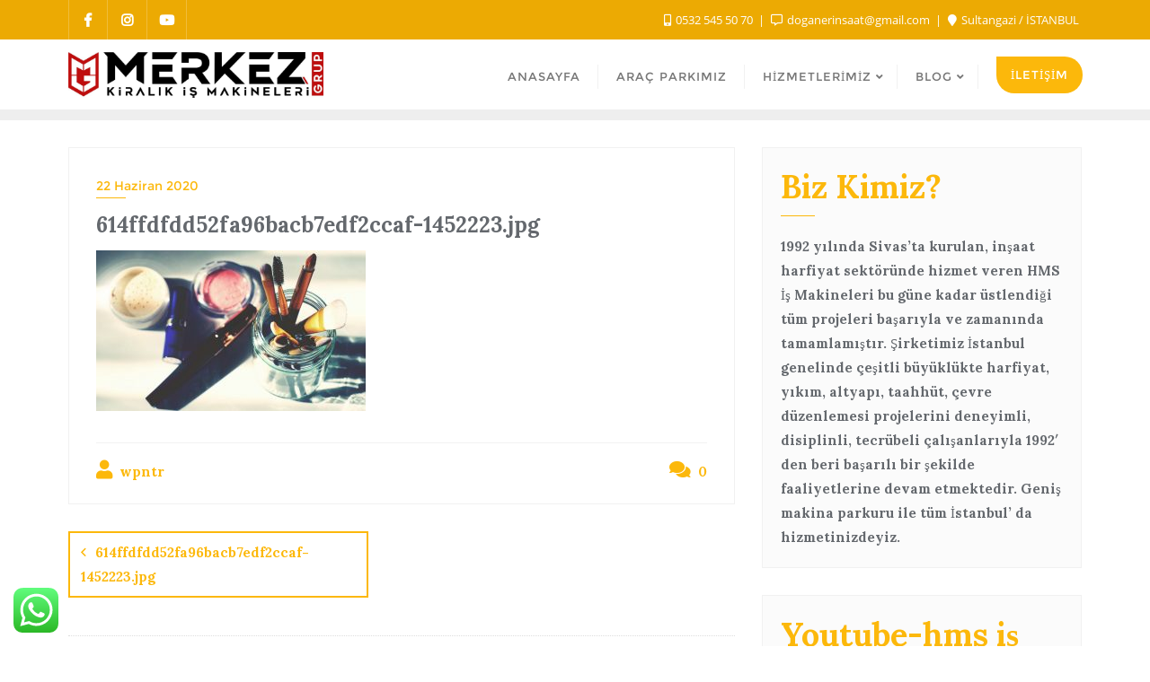

--- FILE ---
content_type: text/html; charset=UTF-8
request_url: https://hmsismakineleri.com/614ffdfdd52fa96bacb7edf2ccaf-1452223-jpg/
body_size: 20761
content:
<!doctype html>
<html dir="ltr" lang="tr" prefix="og: https://ogp.me/ns#">
<head>
	<meta charset="UTF-8">
	<meta name="viewport" content="width=device-width, initial-scale=1">
	<link rel="profile" href="http://gmpg.org/xfn/11">
	<title>614ffdfdd52fa96bacb7edf2ccaf-1452223.jpg | Merkez Grup Kiralık İş Makineleri - 0532 545 50 70</title>

		<!-- All in One SEO 4.8.6 - aioseo.com -->
	<meta name="robots" content="max-image-preview:large"/>
	<meta name="author" content="wpntr"/>
	<link rel="canonical" href="https://hmsismakineleri.com/614ffdfdd52fa96bacb7edf2ccaf-1452223-jpg/"/>
	<meta name="generator" content="All in One SEO (AIOSEO) 4.8.6"/>
		<meta property="og:locale" content="tr_TR"/>
		<meta property="og:site_name" content="Merkez Grup Kiralık İş Makineleri - 0532 545 50 70 | Hafriyat ve Nakliyat Bina Yıkım Kırım"/>
		<meta property="og:type" content="article"/>
		<meta property="og:title" content="614ffdfdd52fa96bacb7edf2ccaf-1452223.jpg | Merkez Grup Kiralık İş Makineleri - 0532 545 50 70"/>
		<meta property="og:url" content="https://hmsismakineleri.com/614ffdfdd52fa96bacb7edf2ccaf-1452223-jpg/"/>
		<meta property="og:image" content="https://hmsismakineleri.com/wp-content/uploads/2024/02/cropped-merkez-group-logo.jpeg"/>
		<meta property="og:image:secure_url" content="https://hmsismakineleri.com/wp-content/uploads/2024/02/cropped-merkez-group-logo.jpeg"/>
		<meta property="article:published_time" content="2020-06-22T14:47:41+00:00"/>
		<meta property="article:modified_time" content="2020-06-22T14:47:41+00:00"/>
		<meta name="twitter:card" content="summary"/>
		<meta name="twitter:title" content="614ffdfdd52fa96bacb7edf2ccaf-1452223.jpg | Merkez Grup Kiralık İş Makineleri - 0532 545 50 70"/>
		<meta name="twitter:image" content="https://hmsismakineleri.com/wp-content/uploads/2024/02/cropped-merkez-group-logo.jpeg"/>
		<script type="application/ld+json" class="aioseo-schema">
			{"@context":"https:\/\/schema.org","@graph":[{"@type":"BreadcrumbList","@id":"https:\/\/hmsismakineleri.com\/614ffdfdd52fa96bacb7edf2ccaf-1452223-jpg\/#breadcrumblist","itemListElement":[{"@type":"ListItem","@id":"https:\/\/hmsismakineleri.com#listItem","position":1,"name":"Ev","item":"https:\/\/hmsismakineleri.com","nextItem":{"@type":"ListItem","@id":"https:\/\/hmsismakineleri.com\/614ffdfdd52fa96bacb7edf2ccaf-1452223-jpg\/#listItem","name":"614ffdfdd52fa96bacb7edf2ccaf-1452223.jpg"}},{"@type":"ListItem","@id":"https:\/\/hmsismakineleri.com\/614ffdfdd52fa96bacb7edf2ccaf-1452223-jpg\/#listItem","position":2,"name":"614ffdfdd52fa96bacb7edf2ccaf-1452223.jpg","previousItem":{"@type":"ListItem","@id":"https:\/\/hmsismakineleri.com#listItem","name":"Ev"}}]},{"@type":"ItemPage","@id":"https:\/\/hmsismakineleri.com\/614ffdfdd52fa96bacb7edf2ccaf-1452223-jpg\/#itempage","url":"https:\/\/hmsismakineleri.com\/614ffdfdd52fa96bacb7edf2ccaf-1452223-jpg\/","name":"614ffdfdd52fa96bacb7edf2ccaf-1452223.jpg | Merkez Grup Kiral\u0131k \u0130\u015f Makineleri - 0532 545 50 70","inLanguage":"tr-TR","isPartOf":{"@id":"https:\/\/hmsismakineleri.com\/#website"},"breadcrumb":{"@id":"https:\/\/hmsismakineleri.com\/614ffdfdd52fa96bacb7edf2ccaf-1452223-jpg\/#breadcrumblist"},"author":{"@id":"https:\/\/hmsismakineleri.com\/author\/wpntr\/#author"},"creator":{"@id":"https:\/\/hmsismakineleri.com\/author\/wpntr\/#author"},"datePublished":"2020-06-22T14:47:41+03:00","dateModified":"2020-06-22T14:47:41+03:00"},{"@type":"Organization","@id":"https:\/\/hmsismakineleri.com\/#organization","name":"Merkez Grup Kiral\u0131k \u0130\u015f Makineleri - 0532 545 50 70","description":"Hafriyat ve Nakliyat Bina Y\u0131k\u0131m K\u0131r\u0131m","url":"https:\/\/hmsismakineleri.com\/","logo":{"@type":"ImageObject","url":"https:\/\/hmsismakineleri.com\/wp-content\/uploads\/2024\/02\/cropped-merkez-group-logo.jpeg","@id":"https:\/\/hmsismakineleri.com\/614ffdfdd52fa96bacb7edf2ccaf-1452223-jpg\/#organizationLogo","width":1600,"height":287},"image":{"@id":"https:\/\/hmsismakineleri.com\/614ffdfdd52fa96bacb7edf2ccaf-1452223-jpg\/#organizationLogo"}},{"@type":"Person","@id":"https:\/\/hmsismakineleri.com\/author\/wpntr\/#author","url":"https:\/\/hmsismakineleri.com\/author\/wpntr\/","name":"wpntr","image":{"@type":"ImageObject","@id":"https:\/\/hmsismakineleri.com\/614ffdfdd52fa96bacb7edf2ccaf-1452223-jpg\/#authorImage","url":"https:\/\/secure.gravatar.com\/avatar\/9e5aedcad5836d9067272524523004bf?s=96&d=mm&r=g","width":96,"height":96,"caption":"wpntr"}},{"@type":"WebSite","@id":"https:\/\/hmsismakineleri.com\/#website","url":"https:\/\/hmsismakineleri.com\/","name":"HMS Kiral\u0131k \u0130\u015f Makineleri","description":"Hafriyat ve Nakliyat Bina Y\u0131k\u0131m K\u0131r\u0131m","inLanguage":"tr-TR","publisher":{"@id":"https:\/\/hmsismakineleri.com\/#organization"}}]}
		</script>
		<!-- All in One SEO -->

<link rel='dns-prefetch' href='//fonts.googleapis.com'/>
<link href='https://fonts.gstatic.com' crossorigin rel='preconnect'/>
<link rel="alternate" type="application/rss+xml" title="Merkez Grup Kiralık İş Makineleri - 0532 545 50 70 &raquo; akışı" href="https://hmsismakineleri.com/feed/"/>
<link rel="alternate" type="application/rss+xml" title="Merkez Grup Kiralık İş Makineleri - 0532 545 50 70 &raquo; yorum akışı" href="https://hmsismakineleri.com/comments/feed/"/>
<link rel="alternate" type="application/rss+xml" title="Merkez Grup Kiralık İş Makineleri - 0532 545 50 70 &raquo; 614ffdfdd52fa96bacb7edf2ccaf-1452223.jpg yorum akışı" href="https://hmsismakineleri.com/feed/?attachment_id=637"/>
<script type="text/javascript">//<![CDATA[
window._wpemojiSettings={"baseUrl":"https:\/\/s.w.org\/images\/core\/emoji\/15.0.3\/72x72\/","ext":".png","svgUrl":"https:\/\/s.w.org\/images\/core\/emoji\/15.0.3\/svg\/","svgExt":".svg","source":{"concatemoji":"https:\/\/hmsismakineleri.com\/wp-includes\/js\/wp-emoji-release.min.js?ver=6.5.2"}};!function(i,n){var o,s,e;function c(e){try{var t={supportTests:e,timestamp:(new Date).valueOf()};sessionStorage.setItem(o,JSON.stringify(t))}catch(e){}}function p(e,t,n){e.clearRect(0,0,e.canvas.width,e.canvas.height),e.fillText(t,0,0);var t=new Uint32Array(e.getImageData(0,0,e.canvas.width,e.canvas.height).data),r=(e.clearRect(0,0,e.canvas.width,e.canvas.height),e.fillText(n,0,0),new Uint32Array(e.getImageData(0,0,e.canvas.width,e.canvas.height).data));return t.every(function(e,t){return e===r[t]})}function u(e,t,n){switch(t){case"flag":return n(e,"\ud83c\udff3\ufe0f\u200d\u26a7\ufe0f","\ud83c\udff3\ufe0f\u200b\u26a7\ufe0f")?!1:!n(e,"\ud83c\uddfa\ud83c\uddf3","\ud83c\uddfa\u200b\ud83c\uddf3")&&!n(e,"\ud83c\udff4\udb40\udc67\udb40\udc62\udb40\udc65\udb40\udc6e\udb40\udc67\udb40\udc7f","\ud83c\udff4\u200b\udb40\udc67\u200b\udb40\udc62\u200b\udb40\udc65\u200b\udb40\udc6e\u200b\udb40\udc67\u200b\udb40\udc7f");case"emoji":return!n(e,"\ud83d\udc26\u200d\u2b1b","\ud83d\udc26\u200b\u2b1b")}return!1}function f(e,t,n){var r="undefined"!=typeof WorkerGlobalScope&&self instanceof WorkerGlobalScope?new OffscreenCanvas(300,150):i.createElement("canvas"),a=r.getContext("2d",{willReadFrequently:!0}),o=(a.textBaseline="top",a.font="600 32px Arial",{});return e.forEach(function(e){o[e]=t(a,e,n)}),o}function t(e){var t=i.createElement("script");t.src=e,t.defer=!0,i.head.appendChild(t)}"undefined"!=typeof Promise&&(o="wpEmojiSettingsSupports",s=["flag","emoji"],n.supports={everything:!0,everythingExceptFlag:!0},e=new Promise(function(e){i.addEventListener("DOMContentLoaded",e,{once:!0})}),new Promise(function(t){var n=function(){try{var e=JSON.parse(sessionStorage.getItem(o));if("object"==typeof e&&"number"==typeof e.timestamp&&(new Date).valueOf()<e.timestamp+604800&&"object"==typeof e.supportTests)return e.supportTests}catch(e){}return null}();if(!n){if("undefined"!=typeof Worker&&"undefined"!=typeof OffscreenCanvas&&"undefined"!=typeof URL&&URL.createObjectURL&&"undefined"!=typeof Blob)try{var e="postMessage("+f.toString()+"("+[JSON.stringify(s),u.toString(),p.toString()].join(",")+"));",r=new Blob([e],{type:"text/javascript"}),a=new Worker(URL.createObjectURL(r),{name:"wpTestEmojiSupports"});return void(a.onmessage=function(e){c(n=e.data),a.terminate(),t(n)})}catch(e){}c(n=f(s,u,p))}t(n)}).then(function(e){for(var t in e)n.supports[t]=e[t],n.supports.everything=n.supports.everything&&n.supports[t],"flag"!==t&&(n.supports.everythingExceptFlag=n.supports.everythingExceptFlag&&n.supports[t]);n.supports.everythingExceptFlag=n.supports.everythingExceptFlag&&!n.supports.flag,n.DOMReady=!1,n.readyCallback=function(){n.DOMReady=!0}}).then(function(){return e}).then(function(){var e;n.supports.everything||(n.readyCallback(),(e=n.source||{}).concatemoji?t(e.concatemoji):e.wpemoji&&e.twemoji&&(t(e.twemoji),t(e.wpemoji)))}))}((window,document),window._wpemojiSettings);
//]]></script>
<link rel='stylesheet' id='ht_ctc_main_css-css' href='https://hmsismakineleri.com/wp-content/plugins/click-to-chat-for-whatsapp/new/inc/assets/css/main.css?ver=4.27' type='text/css' media='all'/>
<style id='wp-emoji-styles-inline-css' type='text/css'>img.wp-smiley,img.emoji{display:inline!important;border:none!important;box-shadow:none!important;height:1em!important;width:1em!important;margin:0 .07em!important;vertical-align:-.1em!important;background:none!important;padding:0!important}</style>
<link rel='stylesheet' id='wp-block-library-css' href='https://hmsismakineleri.com/wp-includes/css/dist/block-library/style.min.css?ver=6.5.2' type='text/css' media='all'/>
<style id='wp-block-library-theme-inline-css' type='text/css'>.wp-block-audio figcaption{color:#555;font-size:13px;text-align:center}.is-dark-theme .wp-block-audio figcaption{color:#ffffffa6}.wp-block-audio{margin:0 0 1em}.wp-block-code{border:1px solid #ccc;border-radius:4px;font-family:Menlo,Consolas,monaco,monospace;padding:.8em 1em}.wp-block-embed figcaption{color:#555;font-size:13px;text-align:center}.is-dark-theme .wp-block-embed figcaption{color:#ffffffa6}.wp-block-embed{margin:0 0 1em}.blocks-gallery-caption{color:#555;font-size:13px;text-align:center}.is-dark-theme .blocks-gallery-caption{color:#ffffffa6}.wp-block-image figcaption{color:#555;font-size:13px;text-align:center}.is-dark-theme .wp-block-image figcaption{color:#ffffffa6}.wp-block-image{margin:0 0 1em}.wp-block-pullquote{border-bottom:4px solid;border-top:4px solid;color:currentColor;margin-bottom:1.75em}.wp-block-pullquote cite,.wp-block-pullquote footer,.wp-block-pullquote__citation{color:currentColor;font-size:.8125em;font-style:normal;text-transform:uppercase}.wp-block-quote{border-left:.25em solid;margin:0 0 1.75em;padding-left:1em}.wp-block-quote cite,.wp-block-quote footer{color:currentColor;font-size:.8125em;font-style:normal;position:relative}.wp-block-quote.has-text-align-right{border-left:none;border-right:.25em solid;padding-left:0;padding-right:1em}.wp-block-quote.has-text-align-center{border:none;padding-left:0}.wp-block-quote.is-large,.wp-block-quote.is-style-large,.wp-block-quote.is-style-plain{border:none}.wp-block-search .wp-block-search__label{font-weight:700}.wp-block-search__button{border:1px solid #ccc;padding:.375em .625em}:where(.wp-block-group.has-background){padding:1.25em 2.375em}.wp-block-separator.has-css-opacity{opacity:.4}.wp-block-separator{border:none;border-bottom:2px solid;margin-left:auto;margin-right:auto}.wp-block-separator.has-alpha-channel-opacity{opacity:1}.wp-block-separator:not(.is-style-wide):not(.is-style-dots){width:100px}.wp-block-separator.has-background:not(.is-style-dots){border-bottom:none;height:1px}.wp-block-separator.has-background:not(.is-style-wide):not(.is-style-dots){height:2px}.wp-block-table{margin:0 0 1em}.wp-block-table td,.wp-block-table th{word-break:normal}.wp-block-table figcaption{color:#555;font-size:13px;text-align:center}.is-dark-theme .wp-block-table figcaption{color:#ffffffa6}.wp-block-video figcaption{color:#555;font-size:13px;text-align:center}.is-dark-theme .wp-block-video figcaption{color:#ffffffa6}.wp-block-video{margin:0 0 1em}.wp-block-template-part.has-background{margin-bottom:0;margin-top:0;padding:1.25em 2.375em}</style>
<style id='classic-theme-styles-inline-css' type='text/css'>.wp-block-button__link{color:#fff;background-color:#32373c;border-radius:9999px;box-shadow:none;text-decoration:none;padding:calc(.667em + 2px) calc(1.333em + 2px);font-size:1.125em}.wp-block-file__button{background:#32373c;color:#fff;text-decoration:none}</style>
<style id='global-styles-inline-css' type='text/css'>body{--wp--preset--color--black:#000;--wp--preset--color--cyan-bluish-gray:#abb8c3;--wp--preset--color--white:#fff;--wp--preset--color--pale-pink:#f78da7;--wp--preset--color--vivid-red:#cf2e2e;--wp--preset--color--luminous-vivid-orange:#ff6900;--wp--preset--color--luminous-vivid-amber:#fcb900;--wp--preset--color--light-green-cyan:#7bdcb5;--wp--preset--color--vivid-green-cyan:#00d084;--wp--preset--color--pale-cyan-blue:#8ed1fc;--wp--preset--color--vivid-cyan-blue:#0693e3;--wp--preset--color--vivid-purple:#9b51e0;--wp--preset--gradient--vivid-cyan-blue-to-vivid-purple:linear-gradient(135deg,rgba(6,147,227,1) 0%,#9b51e0 100%);--wp--preset--gradient--light-green-cyan-to-vivid-green-cyan:linear-gradient(135deg,#7adcb4 0%,#00d082 100%);--wp--preset--gradient--luminous-vivid-amber-to-luminous-vivid-orange:linear-gradient(135deg,rgba(252,185,0,1) 0%,rgba(255,105,0,1) 100%);--wp--preset--gradient--luminous-vivid-orange-to-vivid-red:linear-gradient(135deg,rgba(255,105,0,1) 0%,#cf2e2e 100%);--wp--preset--gradient--very-light-gray-to-cyan-bluish-gray:linear-gradient(135deg,#eee 0%,#a9b8c3 100%);--wp--preset--gradient--cool-to-warm-spectrum:linear-gradient(135deg,#4aeadc 0%,#9778d1 20%,#cf2aba 40%,#ee2c82 60%,#fb6962 80%,#fef84c 100%);--wp--preset--gradient--blush-light-purple:linear-gradient(135deg,#ffceec 0%,#9896f0 100%);--wp--preset--gradient--blush-bordeaux:linear-gradient(135deg,#fecda5 0%,#fe2d2d 50%,#6b003e 100%);--wp--preset--gradient--luminous-dusk:linear-gradient(135deg,#ffcb70 0%,#c751c0 50%,#4158d0 100%);--wp--preset--gradient--pale-ocean:linear-gradient(135deg,#fff5cb 0%,#b6e3d4 50%,#33a7b5 100%);--wp--preset--gradient--electric-grass:linear-gradient(135deg,#caf880 0%,#71ce7e 100%);--wp--preset--gradient--midnight:linear-gradient(135deg,#020381 0%,#2874fc 100%);--wp--preset--font-size--small:13px;--wp--preset--font-size--medium:20px;--wp--preset--font-size--large:36px;--wp--preset--font-size--x-large:42px;--wp--preset--spacing--20:.44rem;--wp--preset--spacing--30:.67rem;--wp--preset--spacing--40:1rem;--wp--preset--spacing--50:1.5rem;--wp--preset--spacing--60:2.25rem;--wp--preset--spacing--70:3.38rem;--wp--preset--spacing--80:5.06rem;--wp--preset--shadow--natural:6px 6px 9px rgba(0,0,0,.2);--wp--preset--shadow--deep:12px 12px 50px rgba(0,0,0,.4);--wp--preset--shadow--sharp:6px 6px 0 rgba(0,0,0,.2);--wp--preset--shadow--outlined:6px 6px 0 -3px rgba(255,255,255,1) , 6px 6px rgba(0,0,0,1);--wp--preset--shadow--crisp:6px 6px 0 rgba(0,0,0,1)}:where(.is-layout-flex){gap:.5em}:where(.is-layout-grid){gap:.5em}body .is-layout-flow>.alignleft{float:left;margin-inline-start:0;margin-inline-end:2em}body .is-layout-flow>.alignright{float:right;margin-inline-start:2em;margin-inline-end:0}body .is-layout-flow>.aligncenter{margin-left:auto!important;margin-right:auto!important}body .is-layout-constrained>.alignleft{float:left;margin-inline-start:0;margin-inline-end:2em}body .is-layout-constrained>.alignright{float:right;margin-inline-start:2em;margin-inline-end:0}body .is-layout-constrained>.aligncenter{margin-left:auto!important;margin-right:auto!important}body .is-layout-constrained > :where(:not(.alignleft):not(.alignright):not(.alignfull)){max-width:var(--wp--style--global--content-size);margin-left:auto!important;margin-right:auto!important}body .is-layout-constrained>.alignwide{max-width:var(--wp--style--global--wide-size)}body .is-layout-flex{display:flex}body .is-layout-flex{flex-wrap:wrap;align-items:center}body .is-layout-flex>*{margin:0}body .is-layout-grid{display:grid}body .is-layout-grid>*{margin:0}:where(.wp-block-columns.is-layout-flex){gap:2em}:where(.wp-block-columns.is-layout-grid){gap:2em}:where(.wp-block-post-template.is-layout-flex){gap:1.25em}:where(.wp-block-post-template.is-layout-grid){gap:1.25em}.has-black-color{color:var(--wp--preset--color--black)!important}.has-cyan-bluish-gray-color{color:var(--wp--preset--color--cyan-bluish-gray)!important}.has-white-color{color:var(--wp--preset--color--white)!important}.has-pale-pink-color{color:var(--wp--preset--color--pale-pink)!important}.has-vivid-red-color{color:var(--wp--preset--color--vivid-red)!important}.has-luminous-vivid-orange-color{color:var(--wp--preset--color--luminous-vivid-orange)!important}.has-luminous-vivid-amber-color{color:var(--wp--preset--color--luminous-vivid-amber)!important}.has-light-green-cyan-color{color:var(--wp--preset--color--light-green-cyan)!important}.has-vivid-green-cyan-color{color:var(--wp--preset--color--vivid-green-cyan)!important}.has-pale-cyan-blue-color{color:var(--wp--preset--color--pale-cyan-blue)!important}.has-vivid-cyan-blue-color{color:var(--wp--preset--color--vivid-cyan-blue)!important}.has-vivid-purple-color{color:var(--wp--preset--color--vivid-purple)!important}.has-black-background-color{background-color:var(--wp--preset--color--black)!important}.has-cyan-bluish-gray-background-color{background-color:var(--wp--preset--color--cyan-bluish-gray)!important}.has-white-background-color{background-color:var(--wp--preset--color--white)!important}.has-pale-pink-background-color{background-color:var(--wp--preset--color--pale-pink)!important}.has-vivid-red-background-color{background-color:var(--wp--preset--color--vivid-red)!important}.has-luminous-vivid-orange-background-color{background-color:var(--wp--preset--color--luminous-vivid-orange)!important}.has-luminous-vivid-amber-background-color{background-color:var(--wp--preset--color--luminous-vivid-amber)!important}.has-light-green-cyan-background-color{background-color:var(--wp--preset--color--light-green-cyan)!important}.has-vivid-green-cyan-background-color{background-color:var(--wp--preset--color--vivid-green-cyan)!important}.has-pale-cyan-blue-background-color{background-color:var(--wp--preset--color--pale-cyan-blue)!important}.has-vivid-cyan-blue-background-color{background-color:var(--wp--preset--color--vivid-cyan-blue)!important}.has-vivid-purple-background-color{background-color:var(--wp--preset--color--vivid-purple)!important}.has-black-border-color{border-color:var(--wp--preset--color--black)!important}.has-cyan-bluish-gray-border-color{border-color:var(--wp--preset--color--cyan-bluish-gray)!important}.has-white-border-color{border-color:var(--wp--preset--color--white)!important}.has-pale-pink-border-color{border-color:var(--wp--preset--color--pale-pink)!important}.has-vivid-red-border-color{border-color:var(--wp--preset--color--vivid-red)!important}.has-luminous-vivid-orange-border-color{border-color:var(--wp--preset--color--luminous-vivid-orange)!important}.has-luminous-vivid-amber-border-color{border-color:var(--wp--preset--color--luminous-vivid-amber)!important}.has-light-green-cyan-border-color{border-color:var(--wp--preset--color--light-green-cyan)!important}.has-vivid-green-cyan-border-color{border-color:var(--wp--preset--color--vivid-green-cyan)!important}.has-pale-cyan-blue-border-color{border-color:var(--wp--preset--color--pale-cyan-blue)!important}.has-vivid-cyan-blue-border-color{border-color:var(--wp--preset--color--vivid-cyan-blue)!important}.has-vivid-purple-border-color{border-color:var(--wp--preset--color--vivid-purple)!important}.has-vivid-cyan-blue-to-vivid-purple-gradient-background{background:var(--wp--preset--gradient--vivid-cyan-blue-to-vivid-purple)!important}.has-light-green-cyan-to-vivid-green-cyan-gradient-background{background:var(--wp--preset--gradient--light-green-cyan-to-vivid-green-cyan)!important}.has-luminous-vivid-amber-to-luminous-vivid-orange-gradient-background{background:var(--wp--preset--gradient--luminous-vivid-amber-to-luminous-vivid-orange)!important}.has-luminous-vivid-orange-to-vivid-red-gradient-background{background:var(--wp--preset--gradient--luminous-vivid-orange-to-vivid-red)!important}.has-very-light-gray-to-cyan-bluish-gray-gradient-background{background:var(--wp--preset--gradient--very-light-gray-to-cyan-bluish-gray)!important}.has-cool-to-warm-spectrum-gradient-background{background:var(--wp--preset--gradient--cool-to-warm-spectrum)!important}.has-blush-light-purple-gradient-background{background:var(--wp--preset--gradient--blush-light-purple)!important}.has-blush-bordeaux-gradient-background{background:var(--wp--preset--gradient--blush-bordeaux)!important}.has-luminous-dusk-gradient-background{background:var(--wp--preset--gradient--luminous-dusk)!important}.has-pale-ocean-gradient-background{background:var(--wp--preset--gradient--pale-ocean)!important}.has-electric-grass-gradient-background{background:var(--wp--preset--gradient--electric-grass)!important}.has-midnight-gradient-background{background:var(--wp--preset--gradient--midnight)!important}.has-small-font-size{font-size:var(--wp--preset--font-size--small)!important}.has-medium-font-size{font-size:var(--wp--preset--font-size--medium)!important}.has-large-font-size{font-size:var(--wp--preset--font-size--large)!important}.has-x-large-font-size{font-size:var(--wp--preset--font-size--x-large)!important}.wp-block-navigation a:where(:not(.wp-element-button)){color:inherit}:where(.wp-block-post-template.is-layout-flex){gap:1.25em}:where(.wp-block-post-template.is-layout-grid){gap:1.25em}:where(.wp-block-columns.is-layout-flex){gap:2em}:where(.wp-block-columns.is-layout-grid){gap:2em}.wp-block-pullquote{font-size:1.5em;line-height:1.6}</style>
<link rel='stylesheet' id='contact-form-7-css' href='https://hmsismakineleri.com/wp-content/plugins/contact-form-7/includes/css/styles.css?ver=5.9.3' type='text/css' media='all'/>
<link rel='stylesheet' id='niche-frame-css' href='https://hmsismakineleri.com/wp-content/plugins/primary-addon-for-elementor/assets/css/niche-frame.css?ver=1.2' type='text/css' media='all'/>
<link rel='stylesheet' id='font-awesome-css' href='https://hmsismakineleri.com/wp-content/plugins/elementor/assets/lib/font-awesome/css/font-awesome.min.css?ver=4.7.0' type='text/css' media='all'/>
<link rel='stylesheet' id='animate-css' href='https://hmsismakineleri.com/wp-content/plugins/primary-addon-for-elementor/assets/css/animate.min.css?ver=3.7.2' type='text/css' media='all'/>
<link rel='stylesheet' id='themify-icons-css' href='https://hmsismakineleri.com/wp-content/plugins/primary-addon-for-elementor/assets/css/themify-icons.min.css?ver=1.0.0' type='text/css' media='all'/>
<link rel='stylesheet' id='linea-css' href='https://hmsismakineleri.com/wp-content/plugins/primary-addon-for-elementor/assets/css/linea.min.css?ver=1.0.0' type='text/css' media='all'/>
<link rel='stylesheet' id='hover-css' href='https://hmsismakineleri.com/wp-content/plugins/primary-addon-for-elementor/assets/css/hover-min.css?ver=2.3.2' type='text/css' media='all'/>
<link rel='stylesheet' id='icofont-css' href='https://hmsismakineleri.com/wp-content/plugins/primary-addon-for-elementor/assets/css/icofont.min.css?ver=1.0.1' type='text/css' media='all'/>
<link rel='stylesheet' id='magnific-popup-css' href='https://hmsismakineleri.com/wp-content/plugins/primary-addon-for-elementor/assets/css/magnific-popup.min.css?ver=1.0' type='text/css' media='all'/>
<link rel='stylesheet' id='flickity-css' href='https://hmsismakineleri.com/wp-content/plugins/primary-addon-for-elementor/assets/css/flickity.min.css?ver=2.2.1' type='text/css' media='all'/>
<link rel='stylesheet' id='owl-carousel-css' href='https://hmsismakineleri.com/wp-content/plugins/primary-addon-for-elementor/assets/css/owl.carousel.min.css?ver=2.3.4' type='text/css' media='all'/>
<link rel='stylesheet' id='juxtapose-css' href='https://hmsismakineleri.com/wp-content/plugins/primary-addon-for-elementor/assets/css/juxtapose.css?ver=1.2.1' type='text/css' media='all'/>
<link rel='stylesheet' id='prim-styles-css' href='https://hmsismakineleri.com/wp-content/plugins/primary-addon-for-elementor/assets/css/styles.css?ver=1.2' type='text/css' media='all'/>
<link rel='stylesheet' id='prim-responsive-css' href='https://hmsismakineleri.com/wp-content/plugins/primary-addon-for-elementor/assets/css/responsive.css?ver=1.2' type='text/css' media='all'/>
<link rel='stylesheet' id='bootstrap-css' href='https://hmsismakineleri.com/wp-content/themes/bizberg/assets/bootstrap/css/bootstrap.min.css?ver=6.5.2' type='text/css' media='all'/>
<link rel='stylesheet' id='font-awesome-5-css' href='https://hmsismakineleri.com/wp-content/themes/bizberg/assets/icons/font-awesome-5/css/all.css?ver=6.5.2' type='text/css' media='all'/>
<link rel='stylesheet' id='bizberg-main-css' href='https://hmsismakineleri.com/wp-content/themes/bizberg/assets/css/main.css?ver=6.5.2' type='text/css' media='all'/>
<link rel='stylesheet' id='bizberg-component-css' href='https://hmsismakineleri.com/wp-content/themes/bizberg/assets/css/component.css?ver=6.5.2' type='text/css' media='all'/>
<link rel='stylesheet' id='bizberg-style2-css' href='https://hmsismakineleri.com/wp-content/themes/bizberg/assets/css/style.css?ver=0.8' type='text/css' media='all'/>
<link rel='stylesheet' id='bizberg-responsive-css' href='https://hmsismakineleri.com/wp-content/themes/bizberg/assets/css/responsive.css?ver=6.5.2' type='text/css' media='all'/>
<link rel='stylesheet' id='building_construction_architecture_chld_css-css' href='https://hmsismakineleri.com/wp-content/themes/bizberg/style.css?ver=6.5.2' type='text/css' media='all'/>
<link rel='stylesheet' id='bizberg-style-css' href='https://hmsismakineleri.com/wp-content/themes/building-construction-architecture/style.css?ver=6.5.2' type='text/css' media='all'/>
<style id='bizberg-style-inline-css' type='text/css'>
body:not(.home) header#masthead {
		    border-bottom: 1px solid #eee;
		}.banner .slider .overlay {
	   background: linear-gradient(-90deg, rgba(252,184,11,0.72), rgba(0,12,20,0.36));
	}.breadcrumb-wrapper .section-title{ text-align:right;padding-top:65px; padding-bottom:65px; padding-left:0px; padding-right:0px }body{ background-image: linear-gradient(to right,rgba(255,255,255,0),rgba(255,255,255,0)),url(  ); 
	background-repeat : repeat;
	background-position : center center;
	background-size : cover;
	background-attachment : scroll;}.primary_header_2_wrapper{ background-image: linear-gradient(to right,rgba(255,255,255,0),rgba(255,255,255,0)),url(  ); 
	background-repeat : repeat;
	background-position : center center;
	background-size : cover;
	background-attachment : scroll;}body:not(.page-template-page-fullwidth-transparent-header) header#masthead #top-bar { background: #ecaa03;
    background: -moz-linear-gradient(90deg, #ecaa03 0%, #ecaa03 100%);
    background: -webkit-linear-gradient(90deg, #ecaa03 0%, #ecaa03 100%);
    background: linear-gradient(90deg, #ecaa03 0%, #ecaa03 100%);
    filter: progid: DXImageTransform.Microsoft.gradient(startColorstr='#ecaa03', endColorstr='#ecaa03', GradientType=1); }.navbar-default,.navbar.sticky { background: #fff;
    background: -moz-linear-gradient(90deg, #fff 0%, #fff 100%);
    background: -webkit-linear-gradient(90deg, #fff 0%, #fff 100%);
    background: linear-gradient(90deg, #fff 0%, #fff 100%);
    filter: progid: DXImageTransform.Microsoft.gradient(startColorstr='#fff', endColorstr='#fff', GradientType=1); }
</style>
<link rel='stylesheet' id='bizberg-google-fonts-css' href='//fonts.googleapis.com/css2?family=Lato:wght@300;400;700;900&#038;display=swap' type='text/css' media='all'/>
<link rel='stylesheet' id='elementor-frontend-css' href='https://hmsismakineleri.com/wp-content/plugins/elementor/assets/css/frontend-lite.min.css?ver=3.20.3' type='text/css' media='all'/>
<link rel='stylesheet' id='eael-general-css' href='https://hmsismakineleri.com/wp-content/plugins/essential-addons-for-elementor-lite/assets/front-end/css/view/general.min.css?ver=6.2.4' type='text/css' media='all'/>
<link rel='stylesheet' id='call-now-button-modern-style-css' href='https://hmsismakineleri.com/wp-content/plugins/call-now-button/resources/style/modern.css?ver=1.5.1' type='text/css' media='all'/>
<!--n2css--><!--n2js--><script type="text/javascript" src="https://hmsismakineleri.com/wp-includes/js/jquery/jquery.min.js?ver=3.7.1" id="jquery-core-js"></script>
<script type="text/javascript" src="https://hmsismakineleri.com/wp-includes/js/jquery/jquery-migrate.min.js?ver=3.4.1" id="jquery-migrate-js"></script>
<script type="text/javascript" src="https://hmsismakineleri.com/wp-content/themes/bizberg/assets/bootstrap/js/bootstrap.min.js?ver=0.5" id="bootstrap-js"></script>
<link rel="https://api.w.org/" href="https://hmsismakineleri.com/wp-json/"/><link rel="alternate" type="application/json" href="https://hmsismakineleri.com/wp-json/wp/v2/media/637"/><link rel="EditURI" type="application/rsd+xml" title="RSD" href="https://hmsismakineleri.com/xmlrpc.php?rsd"/>
<meta name="generator" content="WordPress 6.5.2"/>
<link rel='shortlink' href='https://hmsismakineleri.com/?p=637'/>
<link rel="alternate" type="application/json+oembed" href="https://hmsismakineleri.com/wp-json/oembed/1.0/embed?url=https%3A%2F%2Fhmsismakineleri.com%2F614ffdfdd52fa96bacb7edf2ccaf-1452223-jpg%2F"/>
<link rel="alternate" type="text/xml+oembed" href="https://hmsismakineleri.com/wp-json/oembed/1.0/embed?url=https%3A%2F%2Fhmsismakineleri.com%2F614ffdfdd52fa96bacb7edf2ccaf-1452223-jpg%2F&#038;format=xml"/>
<meta name="generator" content="Elementor 3.20.3; features: e_optimized_assets_loading, e_optimized_css_loading, e_font_icon_svg, additional_custom_breakpoints, block_editor_assets_optimize, e_image_loading_optimization; settings: css_print_method-external, google_font-enabled, font_display-swap">
<link rel="icon" href="https://hmsismakineleri.com/wp-content/uploads/2024/02/cropped-cropped-merkez-group-logo-32x32.jpeg" sizes="32x32"/>
<link rel="icon" href="https://hmsismakineleri.com/wp-content/uploads/2024/02/cropped-cropped-merkez-group-logo-192x192.jpeg" sizes="192x192"/>
<link rel="apple-touch-icon" href="https://hmsismakineleri.com/wp-content/uploads/2024/02/cropped-cropped-merkez-group-logo-180x180.jpeg"/>
<meta name="msapplication-TileImage" content="https://hmsismakineleri.com/wp-content/uploads/2024/02/cropped-cropped-merkez-group-logo-270x270.jpeg"/>
<style id="kirki-inline-styles">body.home header#masthead, body:not(.home) header#masthead{border-bottom-width:12px;border-bottom-color:#eeeeee;}.navbar-default .navbar-collapse{border-color:#fff;}.navbar-default .navbar-nav>li>a,.header-search i,.navbar.sticky.navbar-default .navbar-nav>li>a,.navbar.sticky .header-search i{color:#777;}.navbar-default .navbar-nav>li>a:after{background:#f1f1f1;}.page-fullwidth-transparent-header header .navbar-default .navbar-nav > li > a:hover,.page-fullwidth-transparent-header .navbar-nav > li:hover > a{color:#fcb80b !important;}header .navbar-default .navbar-nav > li > a:hover,.navbar-nav > li:hover,.header-search .search-form input#searchsubmit, .header-search .search-form input#searchsubmit:visited{background:#fcb80b !important;}.navbar-nav > li.header_btn_wrapper:hover,.navbar-nav > li.search_wrapper:hover,.page-fullwidth-transparent-header .navbar-nav > li:hover{background:none !important;}.navbar-nav li ul{border-top-color:#fcb80b !important;background:#fff;border-color:#eeeeee;}header .navbar-default .navbar-nav > li > a:hover{border-color:#ca9409;}.sticky .bizberg_header_wrapper h3,.sticky .primary_header_2 h3,.bizberg_header_wrapper h3{color:#333;}.sticky .bizberg_header_wrapper p,.sticky .primary_header_2 p, .bizberg_header_wrapper p{color:#333;}.navbar-nav li ul li a,.navbar-nav li ul li:hover a{color:#636363;}.menu_custom_btn{background:#fcb80b !important;}.navbar-default .navbar-nav>li>a.menu_custom_btn:hover, .page-fullwidth-transparent-header .navbar-default .navbar-nav>li>a.menu_custom_btn:hover{background:#88de06 !important;}a.menu_custom_btn{border-top-left-radius:0px;border-top-right-radius:28px;border-bottom-left-radius:28px;border-bottom-right-radius:28px;}.navbar-default .navbar-nav>li>a.menu_custom_btn,.navbar-default .has-no-menu-description .navbar-nav>li>a.menu_custom_btn{border-color:#026191;border-top-width:0px;border-bottom-width:0px;border-left-width:0px;border-right-width:0px;padding-top:8px;padding-bottom:8px;padding-left:16px;padding-right:16px;}.prognroll-bar{display:block;background-color:#2fbeef !important;}footer .footer_social_links a i{color:#fff !important;background:#fcb80b !important;}footer#footer.footer-style{background:#1f2024 !important;}footer#footer.footer-style p{color:#fff;}#footer a{color:#fff;}#footer a:hover{color:#fff;}.slicknav_btn.slicknav_open:before, .slicknav_btn.slicknav_collapsed:before{color:#434343;}.slicknav_nav,.slicknav_nav ul li{background:#1F1D26;}.slicknav_nav .slicknav_row:hover, .slicknav_nav a:hover, .slicknav_nav .menu_custom_btn:hover{background:#443E56 !important;}.slicknav_nav a,.slicknav_nav a:focus,.slicknav_nav a:hover{color:#B6B3C4;}.slicknav_nav li.menu-item > a,.slicknav_nav .slicknav_row,.slicknav_nav a.slicknav_item{border-color:#3b3844;}body:not(.page-template-page-fullwidth-transparent-header) header#masthead #top-bar{border-bottom-color:#fff;}#top-social-left li:first-child a,#top-social-left li a{border-color:rgba(255,255,255,0.22);}#top-social-left li a{color:#fff;}.infobox_header_wrapper li a, .infobox_header_wrapper li{color:#fff;}body.bizberg_transparent_header header#masthead #top-bar,body.bizberg_transparent_header .navbar-default,body.bizberg_transparent_header .primary_header_2_wrapper{background:rgba(10,10,10,0.2);}body.bizberg_transparent_header header#masthead,body.bizberg_transparent_header .navbar.sticky{backdrop-filter:blur(3px);--webkit-backdrop-filter:blur(3px);}body.bizberg_transparent_header header#masthead #top-bar,body.bizberg_transparent_header .primary_header_2_wrapper, .bizberg_transparent_header:not(.bizberg_sticky_header_disabled) header#masthead{border-bottom-color:rgba(255,255,255,0.36);}body.bizberg_transparent_header header#masthead #top-bar #top-social-left li a{border-right-color:rgba(255,255,255,0.36);}body.bizberg_transparent_header header#masthead #top-bar #top-social-left li:first-child a{border-left-color:rgba(255,255,255,0.36);}body.bizberg_transparent_header header#masthead #top-bar .top-bar-right li:after{color:rgba(255,255,255,0.36);}body.bizberg_transparent_header header#masthead .navbar-default .navbar-nav>li>a:after{background:rgba(255,255,255,0.36);}body.bizberg_transparent_header header#masthead #top-bar #top-social-left li a,body.bizberg_transparent_header header#masthead #top-bar .infobox_header_wrapper li a,body.bizberg_transparent_header header#masthead #top-bar .infobox_header_wrapper li, body.bizberg_transparent_header header#masthead .navbar-default .navbar-nav>li>a, body.bizberg_transparent_header header#masthead .header-search i{color:#fff;}body.bizberg_transparent_header header#masthead .bizberg_header_wrapper h3,body.bizberg_transparent_header header#masthead .primary_header_2 h3, body.bizberg_transparent_header header#masthead .bizberg_header_wrapper p, body.bizberg_transparent_header header#masthead .primary_header_2 p{color:#fff;}body.bizberg_transparent_header .page-fullwidth-transparent-header header .navbar-default .navbar-nav > li > a:hover,body.bizberg_transparent_header .page-fullwidth-transparent-header .navbar-nav > li:hover > a{color:rgba(10,10,10,0.1) !important;}body.bizberg_transparent_header header .navbar-default .navbar-nav > li > a:hover,body.bizberg_transparent_header .navbar-nav > li:hover,body.bizberg_transparent_header .header-search .search-form input#searchsubmit,body.bizberg_transparent_header .header-search .search-form input#searchsubmit:visited{background:rgba(10,10,10,0.1) !important;}body.bizberg_transparent_header .navbar-nav > li.header_btn_wrapper:hover,body.bizberg_transparent_header .navbar-nav > li.search_wrapper:hover,body.bizberg_transparent_header .page-fullwidth-transparent-header .navbar-nav > li:hover{background:none !important;}body.bizberg_transparent_header .navbar-nav li ul{border-top-color:rgba(10,10,10,0.1) !important;}body.bizberg_transparent_header header .navbar-default .navbar-nav > li > a:hover{border-color:transparent;}body.bizberg_transparent_header.bizberg_sticky_header_enabled header#masthead .slicknav_btn.slicknav_open:before, body.bizberg_transparent_header.bizberg_sticky_header_enabled header#masthead .slicknav_btn.slicknav_collapsed:before{color:#434343;}body.bizberg_transparent_header .navbar-default.sticky{background:rgba(255,255,255,0);}body.bizberg_transparent_header header#masthead .navbar-default.sticky .navbar-nav>li>a, body.bizberg_transparent_header header#masthead .sticky .header-search i{color:#fff;}body.bizberg_transparent_header header#masthead .sticky .bizberg_header_wrapper h3,body.bizberg_transparent_header header#masthead .sticky .primary_header_2 h3, body.bizberg_transparent_header header#masthead .sticky .bizberg_header_wrapper p, body.bizberg_transparent_header header#masthead .sticky .primary_header_2 p{color:#fff;}.banner .slider .slide-inner .slide-image{animation:kbrns_zoomInOut 15s linear 0s infinite alternate;}.banner .slider .swiper-content,.banner > .slider .swiper-pagination{text-align:left;}.slider_title_layout_2:before{background:#fcb80b !important;}.slider_title_layout_3 .firstword,.slider_title_layout_4 .lastword{color:#fcb80b;}.banner .slider .swiper-button-prev:hover, .banner .slider .swiper-button-next:hover{background:#fcb80b;}.banner .slider .swiper-pagination-bullet-active{background:#fcb80b;}.banner .slider .swiper-button-next,.banner .slider .swiper-button-prev{height:40px;width:40px;}a.slider_btn{background:#fcb80b !important;color:#fff !important;border-top-left-radius:0px;border-top-right-radius:0px;border-bottom-right-radius:0px;border-bottom-left-radius:0px;padding-top:12px;padding-bottom:12px;padding-left:20px;padding-right:20px;border-color:#026191 !important;border-top-width:0px;border-bottom-width:0px;border-left-width:0px;border-right-width:0px;}.banner .slider .swiper-content h1{font-family:Playfair Display;font-size:44px;font-weight:400;line-height:1.2;text-transform:none;color:#fff;}.banner > .slider{height:800px;}.breadcrumb-wrapper.not-home .section-title h1{color:#fff;}.breadcrumb-wrapper.not-home .breadcrumb li a,.breadcrumb>li+li:before{color:#fff;}.breadcrumb-wrapper.not-home .section-title{text-align:left;padding-top:65px;padding-bottom:65px;padding-left:0px;padding-right:0px;}.breadcrumb-wrapper.not-home{background-image:url("https://bizbergthemes.com/building-construction-architecture-lite/wp-content/uploads/sites/7/2020/06/career-firefighter-relaxing-job-162540.jpeg");background-color:rgba(20,20,20,.8);background-repeat:repeat;background-position:center center;background-attachment:scroll;-webkit-background-size:cover;-moz-background-size:cover;-ms-background-size:cover;-o-background-size:cover;background-size:cover;}p:not(.elementor-heading-title),#blog .blog-post .entry-meta > span > a,#blog .blog-post.blog-large .entry-date a,#sidebar.sidebar-wrapper a,#footer ul.inline-menu > li a,#footer p.copyright,#footer .copyright a,.result-paging-wrapper ul.paging li a, .navigation.pagination a, .navigation.pagination span,.breadcrumb-wrapper.not-home li a,.breadcrumb li .active,.comment-navigation .nav-previous a, .comment-navigation .nav-next a, .post-navigation .nav-previous a, .post-navigation .nav-next a,ul.comment-item li .comment-header > a,.edit_repy_links a,#respond .logged-in-as a,.comments-area label,#respond form input,#respond .comment-form-comment textarea,#cancel-comment-reply-link,.detail-content.single_page p, .comment-content p,p.banner_subtitle, .swiper-content p, .bizberg_detail_cat,.bizberg_detail_user_wrapper a, .bizberg_detail_comment_count, .tag-cloud-heading, .single_page .tagcloud.tags a, .full-screen-search input[type="text"].search-field,.detail-content.single_page ul, .comment-content ul,.bizberg_default_page ul,.bizberg_default_page li,.bizberg_read_time{font-family:Lora;font-size:15px;font-weight:400;line-height:1.8;}.primary_header_2 h3,.bizberg_header_wrapper h3{font-family:Lora;font-size:23px;font-weight:400;letter-spacing:0px;line-height:1.5;text-align:left;text-transform:none;}.primary_header_2 p,.bizberg_header_wrapper p{font-family:Lora;font-size:13px;font-weight:400;letter-spacing:0px;line-height:1.8;text-align:left;text-transform:none;}h1:not(.elementor-heading-title),.breadcrumb-wrapper h1{font-family:Lora;font-size:44px;font-weight:700;letter-spacing:0px;line-height:1.1;text-transform:inherit;}h2:not(.elementor-heading-title),#sidebar .widget h2.widget-title{font-family:Lora;font-size:36px;font-weight:700;letter-spacing:0px;line-height:1;text-transform:inherit;}h3:not(.elementor-heading-title):not(.header_site_title),.detail-content.single_page h3{font-family:Lora;font-size:24px;font-weight:700;letter-spacing:0px;line-height:1.5;text-transform:inherit;}h4:not(.elementor-heading-title){font-family:Playfair Display;font-size:19px;font-weight:700;letter-spacing:0px;line-height:1.3;text-transform:inherit;}.navbar.sticky .bizberg_header_wrapper .logo img{max-height:51px;}a:focus{outline:1px dashed #fcb80b;}.breadcrumb-wrapper .breadcrumb .active,.post-navigation .nav-previous a:hover, .post-navigation .nav-next a:hover,#blog .blog-post .entry-meta > span > a:hover, nav.comment-navigation a:hover,.bizberg_detail_user_wrapper a:hover,div#respond h3#reply-title small a, .sidebar-wrapper .section-title h3{color:#fcb80b;}.search-form input#searchsubmit,#back-to-top a,.btn-primary, a.btn-primary, p.form-submit .submit, .reply a, input.wpcf7-form-control.wpcf7-submit, form.post-password-form input[type="submit"],.result-paging-wrapper ul.paging li.active a, .result-paging-wrapper ul.paging li a:hover, .widget.widget_tag_cloud a:hover, .tagcloud.tags a:hover,.bizberg_detail_cat:after,.full-screen-search .close{background:#fcb80b;}.post-navigation .nav-previous a:hover, .post-navigation .nav-next a:hover, nav.comment-navigation a:hover,div#respond h3#reply-title small a{border-color:#fcb80b;}.btn-primary, a.btn-primary, p.form-submit .submit, .reply a, input.wpcf7-form-control.wpcf7-submit, form.post-password-form input[type="submit"]{border-color:#ca9409;}.btn-primary:hover, a.btn-primary:hover, p.form-submit .submit:hover, .reply a:hover, input.wpcf7-form-control.wpcf7-submit:hover, form.post-password-form input[type="submit"]:hover,.red-btn .btn-primary:hover, .error-section a:hover{background:#ca9409;border-color:#fcb80b;}body{color:#64686d;}h1,h2,h3,h4,h5,h6,h3.blog-title,h2.comments-title{color:#64686d;}.bizberg_default_page .single_page h3.blog-title:after{border-color:#64686d;}div#respond h3#reply-title:after{background:#64686d;}a,#blog .blog-post.blog-large .entry-title a,#blog .blog-post .entry-meta > span > a,#blog .blog-post .entry-meta > span.bizberg_read_time,#blog .blog-post.blog-large .entry-date a,ul.comment-item li .comment-header > a,.comment-item .comment-time a,.bizberg_detail_user_wrapper a,.bizberg_detail_comment_count,.comment-navigation .nav-previous a, .comment-navigation .nav-next a, .post-navigation .nav-previous a, .post-navigation .nav-next a, .bizberg_post_date a{color:#fcb80b;}#blog .blog-post.blog-large .entry-date a:after, .comment-navigation .nav-previous a, .comment-navigation .nav-next a, .post-navigation .nav-previous a, .post-navigation .nav-next a{border-color:#fcb80b;}.bizberg_post_date a:after{background:#fcb80b;}a:hover,#blog .blog-post.blog-large .entry-title a:hover,#blog .blog-post .entry-meta > span > a:hover,#blog .blog-post .entry-meta > span.bizberg_read_time:hover,#blog .blog-post.blog-large .entry-date a:hover,ul.comment-item li .comment-header > a:hover,.comment-item .comment-time a:hover,.bizberg_detail_user_wrapper a:hover,.bizberg_detail_comment_count:hover,.comment-navigation .nav-previous a:hover,.comment-navigation .nav-next a:hover, .post-navigation .nav-previous a:hover, .post-navigation .nav-next a:hover, #blog #sidebar.sidebar-wrapper .widget li:hover ,.bizberg_post_date a:hover{color:#fcb80b;}#blog .blog-post.blog-large .entry-date a:hover:after, .comment-navigation .nav-previous a:hover, .comment-navigation .nav-next a:hover, .post-navigation .nav-previous a:hover, .post-navigation .nav-next a:hover{border-color:#fcb80b;}.bizberg_post_date a:hover:after{background:#fcb80b;}#blog .blog-post,.blog-nosidebar-1#blog .blog-post{border-color:#eee;}#blog .blog-post.bizberg-list{background:rgba(255,255,255,0);}.bizberg-list:hover,.blog-nosidebar-1#blog .blog-post{-webkit-box-shadow:0px 0px 15px #eee;-moz-box-shadow:0px 0px 15px #eee;box-shadow:0px 0px 15px #eee;}#blog .blog-post .entry-meta{border-color:#eee;}.navigation.pagination a, .navigation.pagination span{border-color:#e2e0e0;color:#636363;}.navigation.pagination span.current,.navigation.pagination a:hover, .navigation.pagination span:hover{background:#fcb80b;}.bizberg_cocntent_wrapper{border-color:#f1f1f1;background:rgba(255,255,255,0);}.bizberg_user_comment_wrapper{border-color:#f1f1f1;}div#respond{border-color:#dedede;}#commentform textarea,#commentform input#url,#commentform input#email,#commentform input#author{border-color:#f1f1f1;background:#f1f1f1;color:#000;}#blog #sidebar.sidebar-wrapper .widget a, #blog #sidebar.sidebar-wrapper .widget li{color:#64686d;}#blog #sidebar.sidebar-wrapper .widget a:hover, #blog #sidebar.sidebar-wrapper .widget li:hover{color:#fcb80b;}#sidebar .widget{background:#fbfbfb;border-color:#f1f1f1;}#sidebar .widget h2.widget-title{color:#fcb80b;}#sidebar .widget h2.widget-title:before{background:#fcb80b;}#sidebar .widget > ul > li{border-color:#dbdbdb;}#sidebar .widget select,.calendar_wrap tr, .calendar_wrap th, .calendar_wrap td{color:#64686d;}.home .bizberg_default_page .two-tone-layout .entry-content header.entry-header{display:block;}.home .bizberg_default_page .two-tone-layout .entry-content img.bizberg_featured_image{display:block;}.tag-cloud-wrapper{display:block;}.blog-detail-page .content-wrapper,.bizberg_default_page .content-wrapper{float:left;}.breadcrumb>li+li:before{content:"/\00a0";}.archive .breadcrumb-wrapper{background-image:url("https://hmsismakineleri.com/wp-content/uploads/2021/04/satilik-is-makineleri.jpg");background-color:rgba(20,20,20,.8);background-repeat:no-repeat;background-position:center center;background-attachment:scroll;-webkit-background-size:cover;-moz-background-size:cover;-ms-background-size:cover;-o-background-size:cover;background-size:cover;}@media only screen and (min-width: 1025px){.bizberg_header_wrapper h3,.primary_header_2 h3{color:#333;}.bizberg_header_wrapper p,.primary_header_2 p{color:#333;}body.bizberg_transparent_header header#masthead .menu_custom_btn{background:#0088cc !important;}body.bizberg_transparent_header header#masthead .navbar-default .navbar-nav>li>a.menu_custom_btn:hover, body.bizberg_transparent_header header#masthead .page-fullwidth-transparent-header .navbar-default .navbar-nav>li>a.menu_custom_btn:hover{background:#0088cc !important;}body.bizberg_transparent_header header#masthead .navbar-default .navbar-nav>li>a.menu_custom_btn,body.bizberg_transparent_header header#masthead .navbar-default .has-no-menu-description .navbar-nav>li>a.menu_custom_btn{border-color:#026191;}.sticky .bizberg_header_wrapper h3{font-size:23px;}.sticky .bizberg_header_wrapper p{font-size:0px;}}@media (min-width: 320px) and (max-width: 1024px){.navbar .slicknav_nav{max-height:200px;overflow-y:scroll;}}@media (min-width: 0px) and (max-width: 480px){.banner .slider .swiper-content h1{font-size:30px !important;font-weight:700;line-height:1.2 !important;text-transform:none !important;color:#fff !important;}}@media (min-width: 1025px) and (max-width: 1400px){.banner > .slider{height:600px;}}@media (min-width: 481px) and (max-width: 1024px){.banner > .slider{height:700px;}.primary_header_2 h3,.bizberg_header_wrapper h3{font-size:23px !important;}.primary_header_2 p,.bizberg_header_wrapper p{font-size:13px !important;}h1:not(.elementor-heading-title),.breadcrumb-wrapper h1{font-size:33px !important;}h2:not(.elementor-heading-title),#sidebar .widget h2.widget-title{font-size:19px !important;}h3:not(.elementor-heading-title),.detail-content.single_page h3{font-size:24px !important;}h4:not(.elementor-heading-title){font-size:19px !important;}}@media (min-width: 320px) and (max-width: 480px){.banner > .slider{height:550px;}.primary_header_2 h3,.bizberg_header_wrapper h3{font-size:23px !important;}.primary_header_2 p,.bizberg_header_wrapper p{font-size:13px !important;}h1:not(.elementor-heading-title),.breadcrumb-wrapper h1{font-size:27px !important;}h2:not(.elementor-heading-title),#sidebar .widget h2.widget-title{font-size:19px !important;}h3:not(.elementor-heading-title),.detail-content.single_page h3{font-size:19px !important;}h4:not(.elementor-heading-title){font-size:19px !important;}}@media (min-width: 1025px) and (max-width: 2000px){.bizberg_header_wrapper .logo img,.primary_header_2 a img{max-height:51px;}}@media (min-width: 1200px){.container{max-width:1159px;}}/* cyrillic */
@font-face {
  font-family: 'Playfair Display';
  font-style: normal;
  font-weight: 400;
  font-display: swap;
  src: url(https://hmsismakineleri.com/wp-content/fonts/playfair-display/font) format('woff');
  unicode-range: U+0301, U+0400-045F, U+0490-0491, U+04B0-04B1, U+2116;
}
/* vietnamese */
@font-face {
  font-family: 'Playfair Display';
  font-style: normal;
  font-weight: 400;
  font-display: swap;
  src: url(https://hmsismakineleri.com/wp-content/fonts/playfair-display/font) format('woff');
  unicode-range: U+0102-0103, U+0110-0111, U+0128-0129, U+0168-0169, U+01A0-01A1, U+01AF-01B0, U+0300-0301, U+0303-0304, U+0308-0309, U+0323, U+0329, U+1EA0-1EF9, U+20AB;
}
/* latin-ext */
@font-face {
  font-family: 'Playfair Display';
  font-style: normal;
  font-weight: 400;
  font-display: swap;
  src: url(https://hmsismakineleri.com/wp-content/fonts/playfair-display/font) format('woff');
  unicode-range: U+0100-02BA, U+02BD-02C5, U+02C7-02CC, U+02CE-02D7, U+02DD-02FF, U+0304, U+0308, U+0329, U+1D00-1DBF, U+1E00-1E9F, U+1EF2-1EFF, U+2020, U+20A0-20AB, U+20AD-20C0, U+2113, U+2C60-2C7F, U+A720-A7FF;
}
/* latin */
@font-face {
  font-family: 'Playfair Display';
  font-style: normal;
  font-weight: 400;
  font-display: swap;
  src: url(https://hmsismakineleri.com/wp-content/fonts/playfair-display/font) format('woff');
  unicode-range: U+0000-00FF, U+0131, U+0152-0153, U+02BB-02BC, U+02C6, U+02DA, U+02DC, U+0304, U+0308, U+0329, U+2000-206F, U+20AC, U+2122, U+2191, U+2193, U+2212, U+2215, U+FEFF, U+FFFD;
}
/* cyrillic */
@font-face {
  font-family: 'Playfair Display';
  font-style: normal;
  font-weight: 700;
  font-display: swap;
  src: url(https://hmsismakineleri.com/wp-content/fonts/playfair-display/font) format('woff');
  unicode-range: U+0301, U+0400-045F, U+0490-0491, U+04B0-04B1, U+2116;
}
/* vietnamese */
@font-face {
  font-family: 'Playfair Display';
  font-style: normal;
  font-weight: 700;
  font-display: swap;
  src: url(https://hmsismakineleri.com/wp-content/fonts/playfair-display/font) format('woff');
  unicode-range: U+0102-0103, U+0110-0111, U+0128-0129, U+0168-0169, U+01A0-01A1, U+01AF-01B0, U+0300-0301, U+0303-0304, U+0308-0309, U+0323, U+0329, U+1EA0-1EF9, U+20AB;
}
/* latin-ext */
@font-face {
  font-family: 'Playfair Display';
  font-style: normal;
  font-weight: 700;
  font-display: swap;
  src: url(https://hmsismakineleri.com/wp-content/fonts/playfair-display/font) format('woff');
  unicode-range: U+0100-02BA, U+02BD-02C5, U+02C7-02CC, U+02CE-02D7, U+02DD-02FF, U+0304, U+0308, U+0329, U+1D00-1DBF, U+1E00-1E9F, U+1EF2-1EFF, U+2020, U+20A0-20AB, U+20AD-20C0, U+2113, U+2C60-2C7F, U+A720-A7FF;
}
/* latin */
@font-face {
  font-family: 'Playfair Display';
  font-style: normal;
  font-weight: 700;
  font-display: swap;
  src: url(https://hmsismakineleri.com/wp-content/fonts/playfair-display/font) format('woff');
  unicode-range: U+0000-00FF, U+0131, U+0152-0153, U+02BB-02BC, U+02C6, U+02DA, U+02DC, U+0304, U+0308, U+0329, U+2000-206F, U+20AC, U+2122, U+2191, U+2193, U+2212, U+2215, U+FEFF, U+FFFD;
}/* cyrillic-ext */
@font-face {
  font-family: 'Lora';
  font-style: normal;
  font-weight: 400;
  font-display: swap;
  src: url(https://hmsismakineleri.com/wp-content/fonts/lora/font) format('woff');
  unicode-range: U+0460-052F, U+1C80-1C8A, U+20B4, U+2DE0-2DFF, U+A640-A69F, U+FE2E-FE2F;
}
/* cyrillic */
@font-face {
  font-family: 'Lora';
  font-style: normal;
  font-weight: 400;
  font-display: swap;
  src: url(https://hmsismakineleri.com/wp-content/fonts/lora/font) format('woff');
  unicode-range: U+0301, U+0400-045F, U+0490-0491, U+04B0-04B1, U+2116;
}
/* math */
@font-face {
  font-family: 'Lora';
  font-style: normal;
  font-weight: 400;
  font-display: swap;
  src: url(https://hmsismakineleri.com/wp-content/fonts/lora/font) format('woff');
  unicode-range: U+0302-0303, U+0305, U+0307-0308, U+0310, U+0312, U+0315, U+031A, U+0326-0327, U+032C, U+032F-0330, U+0332-0333, U+0338, U+033A, U+0346, U+034D, U+0391-03A1, U+03A3-03A9, U+03B1-03C9, U+03D1, U+03D5-03D6, U+03F0-03F1, U+03F4-03F5, U+2016-2017, U+2034-2038, U+203C, U+2040, U+2043, U+2047, U+2050, U+2057, U+205F, U+2070-2071, U+2074-208E, U+2090-209C, U+20D0-20DC, U+20E1, U+20E5-20EF, U+2100-2112, U+2114-2115, U+2117-2121, U+2123-214F, U+2190, U+2192, U+2194-21AE, U+21B0-21E5, U+21F1-21F2, U+21F4-2211, U+2213-2214, U+2216-22FF, U+2308-230B, U+2310, U+2319, U+231C-2321, U+2336-237A, U+237C, U+2395, U+239B-23B7, U+23D0, U+23DC-23E1, U+2474-2475, U+25AF, U+25B3, U+25B7, U+25BD, U+25C1, U+25CA, U+25CC, U+25FB, U+266D-266F, U+27C0-27FF, U+2900-2AFF, U+2B0E-2B11, U+2B30-2B4C, U+2BFE, U+3030, U+FF5B, U+FF5D, U+1D400-1D7FF, U+1EE00-1EEFF;
}
/* symbols */
@font-face {
  font-family: 'Lora';
  font-style: normal;
  font-weight: 400;
  font-display: swap;
  src: url(https://hmsismakineleri.com/wp-content/fonts/lora/font) format('woff');
  unicode-range: U+0001-000C, U+000E-001F, U+007F-009F, U+20DD-20E0, U+20E2-20E4, U+2150-218F, U+2190, U+2192, U+2194-2199, U+21AF, U+21E6-21F0, U+21F3, U+2218-2219, U+2299, U+22C4-22C6, U+2300-243F, U+2440-244A, U+2460-24FF, U+25A0-27BF, U+2800-28FF, U+2921-2922, U+2981, U+29BF, U+29EB, U+2B00-2BFF, U+4DC0-4DFF, U+FFF9-FFFB, U+10140-1018E, U+10190-1019C, U+101A0, U+101D0-101FD, U+102E0-102FB, U+10E60-10E7E, U+1D2C0-1D2D3, U+1D2E0-1D37F, U+1F000-1F0FF, U+1F100-1F1AD, U+1F1E6-1F1FF, U+1F30D-1F30F, U+1F315, U+1F31C, U+1F31E, U+1F320-1F32C, U+1F336, U+1F378, U+1F37D, U+1F382, U+1F393-1F39F, U+1F3A7-1F3A8, U+1F3AC-1F3AF, U+1F3C2, U+1F3C4-1F3C6, U+1F3CA-1F3CE, U+1F3D4-1F3E0, U+1F3ED, U+1F3F1-1F3F3, U+1F3F5-1F3F7, U+1F408, U+1F415, U+1F41F, U+1F426, U+1F43F, U+1F441-1F442, U+1F444, U+1F446-1F449, U+1F44C-1F44E, U+1F453, U+1F46A, U+1F47D, U+1F4A3, U+1F4B0, U+1F4B3, U+1F4B9, U+1F4BB, U+1F4BF, U+1F4C8-1F4CB, U+1F4D6, U+1F4DA, U+1F4DF, U+1F4E3-1F4E6, U+1F4EA-1F4ED, U+1F4F7, U+1F4F9-1F4FB, U+1F4FD-1F4FE, U+1F503, U+1F507-1F50B, U+1F50D, U+1F512-1F513, U+1F53E-1F54A, U+1F54F-1F5FA, U+1F610, U+1F650-1F67F, U+1F687, U+1F68D, U+1F691, U+1F694, U+1F698, U+1F6AD, U+1F6B2, U+1F6B9-1F6BA, U+1F6BC, U+1F6C6-1F6CF, U+1F6D3-1F6D7, U+1F6E0-1F6EA, U+1F6F0-1F6F3, U+1F6F7-1F6FC, U+1F700-1F7FF, U+1F800-1F80B, U+1F810-1F847, U+1F850-1F859, U+1F860-1F887, U+1F890-1F8AD, U+1F8B0-1F8BB, U+1F8C0-1F8C1, U+1F900-1F90B, U+1F93B, U+1F946, U+1F984, U+1F996, U+1F9E9, U+1FA00-1FA6F, U+1FA70-1FA7C, U+1FA80-1FA89, U+1FA8F-1FAC6, U+1FACE-1FADC, U+1FADF-1FAE9, U+1FAF0-1FAF8, U+1FB00-1FBFF;
}
/* vietnamese */
@font-face {
  font-family: 'Lora';
  font-style: normal;
  font-weight: 400;
  font-display: swap;
  src: url(https://hmsismakineleri.com/wp-content/fonts/lora/font) format('woff');
  unicode-range: U+0102-0103, U+0110-0111, U+0128-0129, U+0168-0169, U+01A0-01A1, U+01AF-01B0, U+0300-0301, U+0303-0304, U+0308-0309, U+0323, U+0329, U+1EA0-1EF9, U+20AB;
}
/* latin-ext */
@font-face {
  font-family: 'Lora';
  font-style: normal;
  font-weight: 400;
  font-display: swap;
  src: url(https://hmsismakineleri.com/wp-content/fonts/lora/font) format('woff');
  unicode-range: U+0100-02BA, U+02BD-02C5, U+02C7-02CC, U+02CE-02D7, U+02DD-02FF, U+0304, U+0308, U+0329, U+1D00-1DBF, U+1E00-1E9F, U+1EF2-1EFF, U+2020, U+20A0-20AB, U+20AD-20C0, U+2113, U+2C60-2C7F, U+A720-A7FF;
}
/* latin */
@font-face {
  font-family: 'Lora';
  font-style: normal;
  font-weight: 400;
  font-display: swap;
  src: url(https://hmsismakineleri.com/wp-content/fonts/lora/font) format('woff');
  unicode-range: U+0000-00FF, U+0131, U+0152-0153, U+02BB-02BC, U+02C6, U+02DA, U+02DC, U+0304, U+0308, U+0329, U+2000-206F, U+20AC, U+2122, U+2191, U+2193, U+2212, U+2215, U+FEFF, U+FFFD;
}
/* cyrillic-ext */
@font-face {
  font-family: 'Lora';
  font-style: normal;
  font-weight: 700;
  font-display: swap;
  src: url(https://hmsismakineleri.com/wp-content/fonts/lora/font) format('woff');
  unicode-range: U+0460-052F, U+1C80-1C8A, U+20B4, U+2DE0-2DFF, U+A640-A69F, U+FE2E-FE2F;
}
/* cyrillic */
@font-face {
  font-family: 'Lora';
  font-style: normal;
  font-weight: 700;
  font-display: swap;
  src: url(https://hmsismakineleri.com/wp-content/fonts/lora/font) format('woff');
  unicode-range: U+0301, U+0400-045F, U+0490-0491, U+04B0-04B1, U+2116;
}
/* math */
@font-face {
  font-family: 'Lora';
  font-style: normal;
  font-weight: 700;
  font-display: swap;
  src: url(https://hmsismakineleri.com/wp-content/fonts/lora/font) format('woff');
  unicode-range: U+0302-0303, U+0305, U+0307-0308, U+0310, U+0312, U+0315, U+031A, U+0326-0327, U+032C, U+032F-0330, U+0332-0333, U+0338, U+033A, U+0346, U+034D, U+0391-03A1, U+03A3-03A9, U+03B1-03C9, U+03D1, U+03D5-03D6, U+03F0-03F1, U+03F4-03F5, U+2016-2017, U+2034-2038, U+203C, U+2040, U+2043, U+2047, U+2050, U+2057, U+205F, U+2070-2071, U+2074-208E, U+2090-209C, U+20D0-20DC, U+20E1, U+20E5-20EF, U+2100-2112, U+2114-2115, U+2117-2121, U+2123-214F, U+2190, U+2192, U+2194-21AE, U+21B0-21E5, U+21F1-21F2, U+21F4-2211, U+2213-2214, U+2216-22FF, U+2308-230B, U+2310, U+2319, U+231C-2321, U+2336-237A, U+237C, U+2395, U+239B-23B7, U+23D0, U+23DC-23E1, U+2474-2475, U+25AF, U+25B3, U+25B7, U+25BD, U+25C1, U+25CA, U+25CC, U+25FB, U+266D-266F, U+27C0-27FF, U+2900-2AFF, U+2B0E-2B11, U+2B30-2B4C, U+2BFE, U+3030, U+FF5B, U+FF5D, U+1D400-1D7FF, U+1EE00-1EEFF;
}
/* symbols */
@font-face {
  font-family: 'Lora';
  font-style: normal;
  font-weight: 700;
  font-display: swap;
  src: url(https://hmsismakineleri.com/wp-content/fonts/lora/font) format('woff');
  unicode-range: U+0001-000C, U+000E-001F, U+007F-009F, U+20DD-20E0, U+20E2-20E4, U+2150-218F, U+2190, U+2192, U+2194-2199, U+21AF, U+21E6-21F0, U+21F3, U+2218-2219, U+2299, U+22C4-22C6, U+2300-243F, U+2440-244A, U+2460-24FF, U+25A0-27BF, U+2800-28FF, U+2921-2922, U+2981, U+29BF, U+29EB, U+2B00-2BFF, U+4DC0-4DFF, U+FFF9-FFFB, U+10140-1018E, U+10190-1019C, U+101A0, U+101D0-101FD, U+102E0-102FB, U+10E60-10E7E, U+1D2C0-1D2D3, U+1D2E0-1D37F, U+1F000-1F0FF, U+1F100-1F1AD, U+1F1E6-1F1FF, U+1F30D-1F30F, U+1F315, U+1F31C, U+1F31E, U+1F320-1F32C, U+1F336, U+1F378, U+1F37D, U+1F382, U+1F393-1F39F, U+1F3A7-1F3A8, U+1F3AC-1F3AF, U+1F3C2, U+1F3C4-1F3C6, U+1F3CA-1F3CE, U+1F3D4-1F3E0, U+1F3ED, U+1F3F1-1F3F3, U+1F3F5-1F3F7, U+1F408, U+1F415, U+1F41F, U+1F426, U+1F43F, U+1F441-1F442, U+1F444, U+1F446-1F449, U+1F44C-1F44E, U+1F453, U+1F46A, U+1F47D, U+1F4A3, U+1F4B0, U+1F4B3, U+1F4B9, U+1F4BB, U+1F4BF, U+1F4C8-1F4CB, U+1F4D6, U+1F4DA, U+1F4DF, U+1F4E3-1F4E6, U+1F4EA-1F4ED, U+1F4F7, U+1F4F9-1F4FB, U+1F4FD-1F4FE, U+1F503, U+1F507-1F50B, U+1F50D, U+1F512-1F513, U+1F53E-1F54A, U+1F54F-1F5FA, U+1F610, U+1F650-1F67F, U+1F687, U+1F68D, U+1F691, U+1F694, U+1F698, U+1F6AD, U+1F6B2, U+1F6B9-1F6BA, U+1F6BC, U+1F6C6-1F6CF, U+1F6D3-1F6D7, U+1F6E0-1F6EA, U+1F6F0-1F6F3, U+1F6F7-1F6FC, U+1F700-1F7FF, U+1F800-1F80B, U+1F810-1F847, U+1F850-1F859, U+1F860-1F887, U+1F890-1F8AD, U+1F8B0-1F8BB, U+1F8C0-1F8C1, U+1F900-1F90B, U+1F93B, U+1F946, U+1F984, U+1F996, U+1F9E9, U+1FA00-1FA6F, U+1FA70-1FA7C, U+1FA80-1FA89, U+1FA8F-1FAC6, U+1FACE-1FADC, U+1FADF-1FAE9, U+1FAF0-1FAF8, U+1FB00-1FBFF;
}
/* vietnamese */
@font-face {
  font-family: 'Lora';
  font-style: normal;
  font-weight: 700;
  font-display: swap;
  src: url(https://hmsismakineleri.com/wp-content/fonts/lora/font) format('woff');
  unicode-range: U+0102-0103, U+0110-0111, U+0128-0129, U+0168-0169, U+01A0-01A1, U+01AF-01B0, U+0300-0301, U+0303-0304, U+0308-0309, U+0323, U+0329, U+1EA0-1EF9, U+20AB;
}
/* latin-ext */
@font-face {
  font-family: 'Lora';
  font-style: normal;
  font-weight: 700;
  font-display: swap;
  src: url(https://hmsismakineleri.com/wp-content/fonts/lora/font) format('woff');
  unicode-range: U+0100-02BA, U+02BD-02C5, U+02C7-02CC, U+02CE-02D7, U+02DD-02FF, U+0304, U+0308, U+0329, U+1D00-1DBF, U+1E00-1E9F, U+1EF2-1EFF, U+2020, U+20A0-20AB, U+20AD-20C0, U+2113, U+2C60-2C7F, U+A720-A7FF;
}
/* latin */
@font-face {
  font-family: 'Lora';
  font-style: normal;
  font-weight: 700;
  font-display: swap;
  src: url(https://hmsismakineleri.com/wp-content/fonts/lora/font) format('woff');
  unicode-range: U+0000-00FF, U+0131, U+0152-0153, U+02BB-02BC, U+02C6, U+02DA, U+02DC, U+0304, U+0308, U+0329, U+2000-206F, U+20AC, U+2122, U+2191, U+2193, U+2212, U+2215, U+FEFF, U+FFFD;
}</style></head>


<body class="attachment attachment-template-default single single-attachment postid-637 attachmentid-637 attachment-jpeg wp-custom-logo bizberg sidebar  elementor-default elementor-kit-13">


<header id="masthead" class="primary_header_left">

	<a class="skip-link screen-reader-text" href="#content">
		Skip to content		
	</a>

	
	<div id="top-bar" class="">
		<div class="container">
			<div class="row">
				<div class="top_bar_wrapper">
					<div class="col-sm-4 col-xs-12">

						
		<div id="top-social-left" class="header_social_links">

			<ul>
				
				 	<li>
						<a href="#" class="social_links_header_0">
							<span class="ts-icon">
								<i class="fab fa-facebook-f"></i>
							</span>
							<span class="ts-text">
								Facebook							</span>
						</a>
					</li>	
					<style>#top-social-left li:hover a.social_links_header_0{background:#3b5998}</style>

				 	
				 	<li>
						<a href="#" class="social_links_header_1">
							<span class="ts-icon">
								<i class="fab fa-instagram"></i>
							</span>
							<span class="ts-text">
								Instagram							</span>
						</a>
					</li>	
					<style>
						#top-social-left li:hover a.social_links_header_1 {
						    background: #ea3a7e;
						}
					</style>

				 	
				 	<li>
						<a href="#" class="social_links_header_2">
							<span class="ts-icon">
								<i class="fab fa-youtube"></i>
							</span>
							<span class="ts-text">
								Youtube							</span>
						</a>
					</li>	
					<style>
						#top-social-left li:hover a.social_links_header_2 {
						    background: #cd201f;
						}
					</style>

				 									
			
			</ul>

		</div>

		
					</div>
					<div class="col-sm-8 col-xs-12">
						<div class="top-bar-right">
		                   	<ul class="infobox_header_wrapper">	                   		
		                   				<li>
				

				<i class="fas fa-mobile-alt"></i> 0532 545 50 70
						
		</li>
				<li>
			
				<i class="far fa-comment-alt"></i> doganerinsaat@gmail.com
				
		</li>
				<li>
						
				<i class="fas fa-map-marker"></i> Sultangazi / İSTANBUL
					</li>
				                   	</ul>
	                    </div>
					</div>
				</div>
			</div>
		</div>
	</div>

	
	
    <nav class="navbar navbar-default with-slicknav">

        <div id="navbar" class="collapse navbar-collapse navbar-arrow">

            <div class="container">

            	<div class="bizberg_header_wrapper">

	                
	<a class="logo pull-left " href="https://hmsismakineleri.com/">

    	        	<img src="https://hmsismakineleri.com/wp-content/uploads/2024/02/cropped-merkez-group-logo.jpeg" alt="Logo" class="site_logo">
        	
    </a>

	<ul id="responsive-menu" class="nav navbar-nav pull-right"><li id="menu-item-696" class="menu-item menu-item-type-post_type menu-item-object-page menu-item-home parent_menu_bizberg "><a href="https://hmsismakineleri.com/"><span class="eb_menu_title">Anasayfa</span></a></li>
<li id="menu-item-75" class="menu-item menu-item-type-post_type menu-item-object-page parent_menu_bizberg "><a href="https://hmsismakineleri.com/arac-parkimiz/"><span class="eb_menu_title">Araç Parkımız</span></a></li>
<li id="menu-item-349" class="menu-item menu-item-type-custom menu-item-object-custom menu-item-has-children parent_menu_bizberg "><a href="#"><span class="eb_menu_title">Hizmetlerimiz</span></a>
<ul class="sub-menu">
	<li id="menu-item-348" class="menu-item menu-item-type-post_type menu-item-object-page"><a href="https://hmsismakineleri.com/is-makinesi-kiralama/"><span class="eb_menu_title">İş Makineleri Kiralama</span></a></li>
	<li id="menu-item-86" class="menu-item menu-item-type-post_type menu-item-object-page"><a href="https://hmsismakineleri.com/restorasyon-ve-tadilat/"><span class="eb_menu_title">Restorasyon ve Tadilat</span></a></li>
	<li id="menu-item-77" class="menu-item menu-item-type-post_type menu-item-object-page"><a href="https://hmsismakineleri.com/hafriyat-ve-nakliyat/"><span class="eb_menu_title">Hafriyat ve Nakliyat</span></a></li>
	<li id="menu-item-76" class="menu-item menu-item-type-post_type menu-item-object-page"><a href="https://hmsismakineleri.com/bina-yikim-ve-kirim/"><span class="eb_menu_title">Bina Yıkım ve Kırım</span></a></li>
	<li id="menu-item-82" class="menu-item menu-item-type-post_type menu-item-object-page"><a href="https://hmsismakineleri.com/kazik-kirma-isleri/"><span class="eb_menu_title">Kazık Kırma İşleri</span></a></li>
	<li id="menu-item-83" class="menu-item menu-item-type-post_type menu-item-object-page"><a href="https://hmsismakineleri.com/kuyu-temel-isleri/"><span class="eb_menu_title">Kuyu Temel İşleri</span></a></li>
	<li id="menu-item-73" class="menu-item menu-item-type-post_type menu-item-object-page"><a href="https://hmsismakineleri.com/alt-yapi-ve-ust-yapi/"><span class="eb_menu_title">Alt Yapı ve Üst Yapı</span></a></li>
	<li id="menu-item-80" class="menu-item menu-item-type-post_type menu-item-object-page"><a href="https://hmsismakineleri.com/insaat/"><span class="eb_menu_title">İnşaat</span></a></li>
</ul>
</li>
<li id="menu-item-511" class="menu-item menu-item-type-custom menu-item-object-custom menu-item-has-children parent_menu_bizberg "><a href="#"><span class="eb_menu_title">Blog</span></a>
<ul class="sub-menu">
	<li id="menu-item-515" class="menu-item menu-item-type-post_type menu-item-object-post"><a href="https://hmsismakineleri.com/kiralik-vinc/"><span class="eb_menu_title">Kiralık Vinç</span></a></li>
	<li id="menu-item-517" class="menu-item menu-item-type-post_type menu-item-object-post"><a href="https://hmsismakineleri.com/kiralik-mini-kepce/"><span class="eb_menu_title">Kiralık Mini Kepçe</span></a></li>
	<li id="menu-item-526" class="menu-item menu-item-type-post_type menu-item-object-post"><a href="https://hmsismakineleri.com/kiralik-is-makineleri/"><span class="eb_menu_title">Kiralık İş Makineleri</span></a></li>
	<li id="menu-item-518" class="menu-item menu-item-type-post_type menu-item-object-post"><a href="https://hmsismakineleri.com/kiralik-mini-ekskavator/"><span class="eb_menu_title">Kiralık Mini Ekskavatör</span></a></li>
	<li id="menu-item-519" class="menu-item menu-item-type-post_type menu-item-object-post"><a href="https://hmsismakineleri.com/kiralik-manlift/"><span class="eb_menu_title">Kiralık Manlift</span></a></li>
	<li id="menu-item-525" class="menu-item menu-item-type-post_type menu-item-object-post"><a href="https://hmsismakineleri.com/kiralik-is-makinasi/"><span class="eb_menu_title">Kiralık İş Makinası</span></a></li>
	<li id="menu-item-516" class="menu-item menu-item-type-post_type menu-item-object-post"><a href="https://hmsismakineleri.com/kiralik-telehender/"><span class="eb_menu_title">Kiralık Telehender</span></a></li>
	<li id="menu-item-512" class="menu-item menu-item-type-post_type menu-item-object-post"><a href="https://hmsismakineleri.com/yapi-ruhsat/"><span class="eb_menu_title">Yapı Ruhsat</span></a></li>
	<li id="menu-item-513" class="menu-item menu-item-type-post_type menu-item-object-post"><a href="https://hmsismakineleri.com/proje/"><span class="eb_menu_title">Proje</span></a></li>
	<li id="menu-item-514" class="menu-item menu-item-type-post_type menu-item-object-post"><a href="https://hmsismakineleri.com/kolon-guclendirme-fiyatlari/"><span class="eb_menu_title">Kolon Güçlendirme Fiyatları</span></a></li>
	<li id="menu-item-520" class="menu-item menu-item-type-post_type menu-item-object-post"><a href="https://hmsismakineleri.com/kiralik-manitou/"><span class="eb_menu_title">Kiralık Manitou</span></a></li>
	<li id="menu-item-521" class="menu-item menu-item-type-post_type menu-item-object-post"><a href="https://hmsismakineleri.com/kiralik-kepce/"><span class="eb_menu_title">Kiralık Kepçe</span></a></li>
	<li id="menu-item-522" class="menu-item menu-item-type-post_type menu-item-object-post"><a href="https://hmsismakineleri.com/kiralik-kepce-fiyatlari/"><span class="eb_menu_title">Kiralık Kepçe Fiyatları</span></a></li>
	<li id="menu-item-523" class="menu-item menu-item-type-post_type menu-item-object-post"><a href="https://hmsismakineleri.com/kiralik-kato/"><span class="eb_menu_title">Kiralık Kato</span></a></li>
	<li id="menu-item-524" class="menu-item menu-item-type-post_type menu-item-object-post"><a href="https://hmsismakineleri.com/kiralik-jcb/"><span class="eb_menu_title">Kiralık JCB</span></a></li>
</ul>
</li>

		    <li class="menu-item header_search_wrapper header_btn_wrapper">
		    	    	
	<a href="https://hmsismakineleri.com/iletisim/" class="btn btn-primary menu_custom_btn">
		İLETİŞİM	</a>
        
    		    </li>

	    	</ul>
	            </div>

            </div>

        </div><!--/.nav-collapse -->

        <div id="slicknav-mobile" class=""></div>

    </nav> 
</header><!-- header section end -->


	<section id="blog" class="blog-section blog-detail-page">

		<div class="container">

			<div class="row">

				<div class="two-tone-layout"><!-- two tone layout start -->

					<div class="col-md-8 col-sm-12 content-wrapper" id="content"><!-- primary start -->

						<div class="detail-content single_page">

	
	<div class="bizberg_cocntent_wrapper">

					<div class="bizberg_post_date">
				<a href="https://hmsismakineleri.com/1970/01">
					22 Haziran 2020				</a> 
			</div>
			
		<h3 class="blog-title">614ffdfdd52fa96bacb7edf2ccaf-1452223.jpg</h3>

		<p class="attachment"><a href='https://hmsismakineleri.com/wp-content/uploads/2020/06/614ffdfdd52fa96bacb7edf2ccaf-1452223.jpg'><img fetchpriority="high" decoding="async" width="300" height="179" src="https://hmsismakineleri.com/wp-content/uploads/2020/06/614ffdfdd52fa96bacb7edf2ccaf-1452223-300x179.jpg" class="attachment-medium size-medium" alt="" srcset="https://hmsismakineleri.com/wp-content/uploads/2020/06/614ffdfdd52fa96bacb7edf2ccaf-1452223-300x179.jpg 300w, https://hmsismakineleri.com/wp-content/uploads/2020/06/614ffdfdd52fa96bacb7edf2ccaf-1452223-1024x609.jpg 1024w, https://hmsismakineleri.com/wp-content/uploads/2020/06/614ffdfdd52fa96bacb7edf2ccaf-1452223-768x457.jpg 768w, https://hmsismakineleri.com/wp-content/uploads/2020/06/614ffdfdd52fa96bacb7edf2ccaf-1452223.jpg 1200w" sizes="(max-width: 300px) 100vw, 300px"/></a></p>

		<div class="bizberg_user_comment_wrapper" style="">
			
			
				<div class="bizberg_detail_user_wrapper">			
					<a href="https://hmsismakineleri.com/author/wpntr/"> 
						<i class="fa fa-user"></i> 
						wpntr		
					</a> 
				</div>

				
				<div class="bizberg_detail_comment_count">
					<i class="fas fa-comments"></i>
					0				</div>

				
		</div>

	</div>

		
</div>
	<nav class="navigation post-navigation" aria-label="Yazılar">
		<h2 class="screen-reader-text">Yazı gezinmesi</h2>
		<div class="nav-links"><div class="nav-previous"><a href="https://hmsismakineleri.com/614ffdfdd52fa96bacb7edf2ccaf-1452223-jpg/" rel="prev">614ffdfdd52fa96bacb7edf2ccaf-1452223.jpg</a></div></div>
	</nav>
<div id="comments" class="comments-area">

		<div id="respond" class="comment-respond">
		<h3 id="reply-title" class="comment-reply-title">Bir yanıt yazın <small><a rel="nofollow" id="cancel-comment-reply-link" href="/614ffdfdd52fa96bacb7edf2ccaf-1452223-jpg/#respond" style="display:none;">Yanıtı iptal et</a></small></h3><form action="https://hmsismakineleri.com/wp-comments-post.php" method="post" id="commentform" class="comment-form" novalidate><p class="comment-notes"><span id="email-notes">E-posta adresiniz yayınlanmayacak.</span> <span class="required-field-message">Gerekli alanlar <span class="required">*</span> ile işaretlenmişlerdir</span></p><p class="comment-form-comment"><label for="comment">Yorum <span class="required">*</span></label> <textarea id="comment" name="comment" cols="45" rows="8" maxlength="65525" required></textarea></p><p class="comment-form-author"><label for="author">Ad <span class="required">*</span></label> <input id="author" name="author" type="text" value="" size="30" maxlength="245" autocomplete="name" required /></p>
<p class="comment-form-email"><label for="email">E-posta <span class="required">*</span></label> <input id="email" name="email" type="email" value="" size="30" maxlength="100" aria-describedby="email-notes" autocomplete="email" required /></p>
<p class="comment-form-url"><label for="url">İnternet sitesi</label> <input id="url" name="url" type="url" value="" size="30" maxlength="200" autocomplete="url"/></p>
<p class="comment-form-cookies-consent"><input id="wp-comment-cookies-consent" name="wp-comment-cookies-consent" type="checkbox" value="yes"/> <label for="wp-comment-cookies-consent">Daha sonraki yorumlarımda kullanılması için adım, e-posta adresim ve site adresim bu tarayıcıya kaydedilsin.</label></p>
<p class="form-submit"><input name="submit" type="submit" id="submit" class="submit" value="Yorum gönder"/> <input type='hidden' name='comment_post_ID' value='637' id='comment_post_ID'/>
<input type='hidden' name='comment_parent' id='comment_parent' value='0'/>
</p></form>	</div><!-- #respond -->
	
</div><!-- #comments -->

					</div>

					
						<div class="col-md-4 col-sm-12">
							
<div id="sidebar" class="sidebar-wrapper ">
	<section id="text-4" class="widget widget_text"><h2 class="widget-title">Biz Kimiz?</h2>			<div class="textwidget"><p>1992 yılında Sivas’ta kurulan, inşaat harfiyat sektöründe hizmet veren HMS İş Makineleri bu güne kadar üstlendiği tüm projeleri başarıyla ve zamanında tamamlamıştır. Şirketimiz İstanbul genelinde çeşitli büyüklükte harfiyat, yıkım, altyapı, taahhüt, çevre düzenlemesi projelerini deneyimli, disiplinli, tecrübeli çalışanlarıyla 1992′ den beri başarılı bir şekilde faaliyetlerine devam etmektedir. Geniş makina parkuru ile tüm İstanbul’ da hizmetinizdeyiz.</p>
</div>
		</section><section id="text-3" class="widget widget_text"><h2 class="widget-title">Youtube-hms iş makineleri</h2>			<div class="textwidget"><p><img decoding="async" class="alignnone  wp-image-546" src="https://hmsismakineleri.com/wp-content/uploads/2020/10/kisspng-youtube-live-logo-streaming-media-youtube-banner-5b0c2742af8024.2887347315275231387189-300x140.jpg" alt="" width="240" height="112" srcset="https://hmsismakineleri.com/wp-content/uploads/2020/10/kisspng-youtube-live-logo-streaming-media-youtube-banner-5b0c2742af8024.2887347315275231387189-300x140.jpg 300w, https://hmsismakineleri.com/wp-content/uploads/2020/10/kisspng-youtube-live-logo-streaming-media-youtube-banner-5b0c2742af8024.2887347315275231387189-768x358.jpg 768w, https://hmsismakineleri.com/wp-content/uploads/2020/10/kisspng-youtube-live-logo-streaming-media-youtube-banner-5b0c2742af8024.2887347315275231387189.jpg 900w" sizes="(max-width: 240px) 100vw, 240px"/></p>
</div>
		</section><section id="text-5" class="widget widget_text"><h2 class="widget-title">İnstagram-@hmsismakineleri</h2>			<div class="textwidget"><p><img decoding="async" class="alignnone  wp-image-545" src="https://hmsismakineleri.com/wp-content/uploads/2020/10/72a3d9408d41335f39e9f014dc35cf44-300x220.jpg" alt="" width="166" height="122" srcset="https://hmsismakineleri.com/wp-content/uploads/2020/10/72a3d9408d41335f39e9f014dc35cf44-300x220.jpg 300w, https://hmsismakineleri.com/wp-content/uploads/2020/10/72a3d9408d41335f39e9f014dc35cf44-768x563.jpg 768w, https://hmsismakineleri.com/wp-content/uploads/2020/10/72a3d9408d41335f39e9f014dc35cf44.jpg 900w" sizes="(max-width: 166px) 100vw, 166px"/></p>
</div>
		</section>
		<section id="recent-posts-4" class="widget widget_recent_entries">
		<h2 class="widget-title">Son Yazılar</h2>
		<ul>
											<li>
					<a href="https://hmsismakineleri.com/yikim-kirim-yapan-firmalar/">Yıkım, kırım yapan firmalar</a>
									</li>
											<li>
					<a href="https://hmsismakineleri.com/yikim-yapan-firmalar/">Yıkım Yapan Firmalar</a>
									</li>
											<li>
					<a href="https://hmsismakineleri.com/satilik-is-makineleri/">Satılık İş Makineleri</a>
									</li>
											<li>
					<a href="https://hmsismakineleri.com/moloz-cop-alimi/">Moloz Çöp Alımı</a>
									</li>
											<li>
					<a href="https://hmsismakineleri.com/kiralik-mini-kato/">Kiralık Mini Kato</a>
									</li>
											<li>
					<a href="https://hmsismakineleri.com/kiralik-mini-ekskavator-2/">Kiralık Mini Ekskavatör</a>
									</li>
											<li>
					<a href="https://hmsismakineleri.com/kiralik-kepce-2/">Kiralık Kepçe</a>
									</li>
											<li>
					<a href="https://hmsismakineleri.com/kiralik-kato-2/">Kiralık Kato</a>
									</li>
											<li>
					<a href="https://hmsismakineleri.com/kiralik-forklift-2/">Kiralık Forklift</a>
									</li>
											<li>
					<a href="https://hmsismakineleri.com/kiralik-bobcat-2/">Kiralık Bobcat</a>
									</li>
											<li>
					<a href="https://hmsismakineleri.com/kiralik-is-makineleri-2/">Kiralık İş Makineleri</a>
									</li>
											<li>
					<a href="https://hmsismakineleri.com/kazik-basi-kirim/">Kazık Başı Kırım</a>
									</li>
											<li>
					<a href="https://hmsismakineleri.com/kiralik-jcb-2/">Kiralık JCB</a>
									</li>
											<li>
					<a href="https://hmsismakineleri.com/tadilat-restorasyon-firmalari/">Tadilat Restorasyon Firmaları</a>
									</li>
											<li>
					<a href="https://hmsismakineleri.com/kiralik-manitou-2/">Kiralık Manitou</a>
									</li>
											<li>
					<a href="https://hmsismakineleri.com/hafriyat-firmalari-3/">Hafriyat Firmaları</a>
									</li>
											<li>
					<a href="https://hmsismakineleri.com/guclendirme-yapan-firmalar/">Güçlendirme Yapan Firmalar</a>
									</li>
											<li>
					<a href="https://hmsismakineleri.com/asfalt-beton-kesme-firmalari/">Asfalt Beton Kesme Firmaları</a>
									</li>
											<li>
					<a href="https://hmsismakineleri.com/alt-yapi-firmalari-2/">Alt Yapı Firmaları</a>
									</li>
											<li>
					<a href="https://hmsismakineleri.com/kolon-guclendirme-fiyatlari/">Kolon Güçlendirme Fiyatları</a>
									</li>
											<li>
					<a href="https://hmsismakineleri.com/proje/">Proje</a>
									</li>
											<li>
					<a href="https://hmsismakineleri.com/yapi-ruhsat/">Yapı Ruhsat</a>
									</li>
											<li>
					<a href="https://hmsismakineleri.com/kiralik-vinc/">Kiralık Vinç</a>
									</li>
											<li>
					<a href="https://hmsismakineleri.com/kiralik-telehender/">Kiralık Telehender</a>
									</li>
											<li>
					<a href="https://hmsismakineleri.com/kiralik-mini-kepce/">Kiralık Mini Kepçe</a>
									</li>
											<li>
					<a href="https://hmsismakineleri.com/kiralik-mini-ekskavator/">Kiralık Mini Ekskavatör</a>
									</li>
											<li>
					<a href="https://hmsismakineleri.com/kiralik-manlift/">Kiralık Manlift</a>
									</li>
											<li>
					<a href="https://hmsismakineleri.com/kiralik-manitou/">Kiralık Manitou</a>
									</li>
											<li>
					<a href="https://hmsismakineleri.com/kiralik-kepce/">Kiralık Kepçe</a>
									</li>
											<li>
					<a href="https://hmsismakineleri.com/kiralik-kepce-fiyatlari/">Kiralık Kepçe Fiyatları</a>
									</li>
					</ul>

		</section></div>
						</div>

						
				</div>
			
			</div>

		</div>

	</section>


	<footer id="footer" class="footer-style" style="">

	    <div class="container">

	    			    	<div class="footer_social_links">
			        <ul class="social-net"><li class="wow fadeInUp animated" data-wow-delay="0.2s" data-wow-offset="50"><a target="" href="#"><i class="fab fa-facebook-f"></i></a></li><li class="wow fadeInUp animated" data-wow-delay="0.4s" data-wow-offset="50"><a target="blank" href="#"><i class="fa-brands fa-youtube"></i></a></li></ul>		        </div>
		        
	        <ul id="menu-menu-1" class="inline-menu"><li id="menu-item-696" class="menu-item menu-item-type-post_type menu-item-object-page menu-item-home menu-item-696"><a href="https://hmsismakineleri.com/">Anasayfa</a></li>
<li id="menu-item-75" class="menu-item menu-item-type-post_type menu-item-object-page menu-item-75"><a href="https://hmsismakineleri.com/arac-parkimiz/">Araç Parkımız</a></li>
<li id="menu-item-349" class="menu-item menu-item-type-custom menu-item-object-custom menu-item-349"><a href="#">Hizmetlerimiz</a></li>
<li id="menu-item-511" class="menu-item menu-item-type-custom menu-item-object-custom menu-item-511"><a href="#">Blog</a></li>
</ul>
	        <p class="copyright">
	            Copyright &copy;2026 
				
		Merkez Grup Kiralık İş Makineleri &#8211; 0532 545 50 70
		. All rights reserved. <span class="bizberg_copyright_inner">Powered  by <a href="https://wordpress.org/" target="_blank">WordPress</a>
	    <span class="sep"> &amp; </span>

	    Designed by 

	    <a href="http://cyclonethemes.com/" target="_blank">
	    	Cyclone Themes	    </a>

	    </span>	        </p>
	    </div>
	</footer>

	
<div class="full-screen-search" style="display: none;">
	<div class="search-box-wrap">
		<div class="searchform" role="search">
			<form role="search" method="get" id="search-form" class="search-form" action="https://hmsismakineleri.com/">
    	<label for="s">
    		<input placeholder="Search ..." type="text" value="" name="s" id="s" class="search-field"/>
    		<input class="search-submit" type="submit" id="searchsubmit" value="Search"/>
    	</label>    	
    </form>			<a href="javascript:void(0)" class="close">
				<i class="fal fa-times"></i>
			</a>
		</div>
	</div>
</div>

<!-- start Back To Top -->
<div id="back-to-top">
    <a href="javascript:void(0)"><i class="fa fa-angle-up"></i></a>
</div>
<!-- end Back To Top -->

        <!-- Click to Chat - https://holithemes.com/plugins/click-to-chat/  v4.27 -->
          
            <div class="ht-ctc ht-ctc-chat ctc-analytics ctc_wp_desktop style-2  ht_ctc_entry_animation ht_ctc_an_entry_corner " id="ht-ctc-chat" style="display: none;  position: fixed; bottom: 15px; left: 15px;">
                                <div class="ht_ctc_style ht_ctc_chat_style">
                <div style="display: flex; justify-content: center; align-items: center;  " class="ctc-analytics ctc_s_2">
    <p class="ctc-analytics ctc_cta ctc_cta_stick ht-ctc-cta  ht-ctc-cta-hover " style="padding: 0px 16px; line-height: 1.6; font-size: 15px; background-color: #25D366; color: #ffffff; border-radius:10px; margin:0 10px;  display: none; order: 1; "></p>
    <svg style="pointer-events:none; display:block; height:50px; width:50px;" width="50px" height="50px" viewBox="0 0 1024 1024">
        <defs>
        <path id="htwasqicona-chat" d="M1023.941 765.153c0 5.606-.171 17.766-.508 27.159-.824 22.982-2.646 52.639-5.401 66.151-4.141 20.306-10.392 39.472-18.542 55.425-9.643 18.871-21.943 35.775-36.559 50.364-14.584 14.56-31.472 26.812-50.315 36.416-16.036 8.172-35.322 14.426-55.744 18.549-13.378 2.701-42.812 4.488-65.648 5.3-9.402.336-21.564.505-27.15.505l-504.226-.081c-5.607 0-17.765-.172-27.158-.509-22.983-.824-52.639-2.646-66.152-5.4-20.306-4.142-39.473-10.392-55.425-18.542-18.872-9.644-35.775-21.944-50.364-36.56-14.56-14.584-26.812-31.471-36.415-50.314-8.174-16.037-14.428-35.323-18.551-55.744-2.7-13.378-4.487-42.812-5.3-65.649-.334-9.401-.503-21.563-.503-27.148l.08-504.228c0-5.607.171-17.766.508-27.159.825-22.983 2.646-52.639 5.401-66.151 4.141-20.306 10.391-39.473 18.542-55.426C34.154 93.24 46.455 76.336 61.07 61.747c14.584-14.559 31.472-26.812 50.315-36.416 16.037-8.172 35.324-14.426 55.745-18.549 13.377-2.701 42.812-4.488 65.648-5.3 9.402-.335 21.565-.504 27.149-.504l504.227.081c5.608 0 17.766.171 27.159.508 22.983.825 52.638 2.646 66.152 5.401 20.305 4.141 39.472 10.391 55.425 18.542 18.871 9.643 35.774 21.944 50.363 36.559 14.559 14.584 26.812 31.471 36.415 50.315 8.174 16.037 14.428 35.323 18.551 55.744 2.7 13.378 4.486 42.812 5.3 65.649.335 9.402.504 21.564.504 27.15l-.082 504.226z"/>
        </defs>
        <linearGradient id="htwasqiconb-chat" gradientUnits="userSpaceOnUse" x1="512.001" y1=".978" x2="512.001" y2="1025.023">
            <stop offset="0" stop-color="#61fd7d"/>
            <stop offset="1" stop-color="#2bb826"/>
        </linearGradient>
        <use xlink:href="#htwasqicona-chat" overflow="visible" style="fill: url(#htwasqiconb-chat)" fill="url(#htwasqiconb-chat)"/>
        <g>
            <path style="fill: #FFFFFF;" fill="#FFF" d="M783.302 243.246c-69.329-69.387-161.529-107.619-259.763-107.658-202.402 0-367.133 164.668-367.214 367.072-.026 64.699 16.883 127.854 49.017 183.522l-52.096 190.229 194.665-51.047c53.636 29.244 114.022 44.656 175.482 44.682h.151c202.382 0 367.128-164.688 367.21-367.094.039-98.087-38.121-190.319-107.452-259.706zM523.544 808.047h-.125c-54.767-.021-108.483-14.729-155.344-42.529l-11.146-6.612-115.517 30.293 30.834-112.592-7.259-11.544c-30.552-48.579-46.688-104.729-46.664-162.379.066-168.229 136.985-305.096 305.339-305.096 81.521.031 158.154 31.811 215.779 89.482s89.342 134.332 89.312 215.859c-.066 168.243-136.984 305.118-305.209 305.118zm167.415-228.515c-9.177-4.591-54.286-26.782-62.697-29.843-8.41-3.062-14.526-4.592-20.645 4.592-6.115 9.182-23.699 29.843-29.053 35.964-5.352 6.122-10.704 6.888-19.879 2.296-9.176-4.591-38.74-14.277-73.786-45.526-27.275-24.319-45.691-54.359-51.043-63.543-5.352-9.183-.569-14.146 4.024-18.72 4.127-4.109 9.175-10.713 13.763-16.069 4.587-5.355 6.117-9.183 9.175-15.304 3.059-6.122 1.529-11.479-.765-16.07-2.293-4.591-20.644-49.739-28.29-68.104-7.447-17.886-15.013-15.466-20.645-15.747-5.346-.266-11.469-.322-17.585-.322s-16.057 2.295-24.467 11.478-32.113 31.374-32.113 76.521c0 45.147 32.877 88.764 37.465 94.885 4.588 6.122 64.699 98.771 156.741 138.502 21.892 9.45 38.982 15.094 52.308 19.322 21.98 6.979 41.982 5.995 57.793 3.634 17.628-2.633 54.284-22.189 61.932-43.615 7.646-21.427 7.646-39.791 5.352-43.617-2.294-3.826-8.41-6.122-17.585-10.714z"/>
        </g>
        </svg></div>                </div>
            </div>
                        <span class="ht_ctc_chat_data" data-settings="{&quot;number&quot;:&quot;905325455070&quot;,&quot;pre_filled&quot;:&quot;Merhaba, web sitenizden size ula\u015f\u0131yorum.&quot;,&quot;dis_m&quot;:&quot;show&quot;,&quot;dis_d&quot;:&quot;show&quot;,&quot;css&quot;:&quot;display: none; cursor: pointer; z-index: 99999999;&quot;,&quot;pos_d&quot;:&quot;position: fixed; bottom: 15px; left: 15px;&quot;,&quot;pos_m&quot;:&quot;position: fixed; bottom: 15px; left: 15px;&quot;,&quot;side_d&quot;:&quot;left&quot;,&quot;side_m&quot;:&quot;left&quot;,&quot;schedule&quot;:&quot;no&quot;,&quot;se&quot;:150,&quot;ani&quot;:&quot;no-animation&quot;,&quot;url_target_d&quot;:&quot;_blank&quot;,&quot;ga&quot;:&quot;yes&quot;,&quot;fb&quot;:&quot;yes&quot;,&quot;webhook_format&quot;:&quot;json&quot;,&quot;g_init&quot;:&quot;default&quot;,&quot;g_an_event_name&quot;:&quot;click to chat&quot;,&quot;pixel_event_name&quot;:&quot;Click to Chat by HoliThemes&quot;}" data-rest="779d23a601"></span>
            <!-- Call Now Button 1.5.1 (https://callnowbutton.com) [renderer:modern]-->
<a aria-label="Call Now Button" href="tel:+905325455070" id="callnowbutton" class="call-now-button  cnb-zoom-130  cnb-zindex-10  cnb-single cnb-right cnb-displaymode cnb-displaymode-mobile-only" style="background-image:url([data-uri]);background-color:#0b0" onclick='return gtag_report_conversion("tel:+905325455070");'><span>Call Now Button</span></a><script type="text/javascript" id="ht_ctc_app_js-js-extra">//<![CDATA[
var ht_ctc_chat_var={"number":"905325455070","pre_filled":"Merhaba, web sitenizden size ula\u015f\u0131yorum.","dis_m":"show","dis_d":"show","css":"display: none; cursor: pointer; z-index: 99999999;","pos_d":"position: fixed; bottom: 15px; left: 15px;","pos_m":"position: fixed; bottom: 15px; left: 15px;","side_d":"left","side_m":"left","schedule":"no","se":"150","ani":"no-animation","url_target_d":"_blank","ga":"yes","fb":"yes","webhook_format":"json","g_init":"default","g_an_event_name":"click to chat","pixel_event_name":"Click to Chat by HoliThemes"};var ht_ctc_variables={"g_an_event_name":"click to chat","pixel_event_type":"trackCustom","pixel_event_name":"Click to Chat by HoliThemes","g_an_params":["g_an_param_1","g_an_param_2","g_an_param_3"],"g_an_param_1":{"key":"number","value":"{number}"},"g_an_param_2":{"key":"title","value":"{title}"},"g_an_param_3":{"key":"url","value":"{url}"},"pixel_params":["pixel_param_1","pixel_param_2","pixel_param_3","pixel_param_4"],"pixel_param_1":{"key":"Category","value":"Click to Chat for WhatsApp"},"pixel_param_2":{"key":"ID","value":"{number}"},"pixel_param_3":{"key":"Title","value":"{title}"},"pixel_param_4":{"key":"URL","value":"{url}"}};
//]]></script>
<script type="text/javascript" src="https://hmsismakineleri.com/wp-content/plugins/click-to-chat-for-whatsapp/new/inc/assets/js/app.js?ver=4.27" id="ht_ctc_app_js-js" defer="defer" data-wp-strategy="defer"></script>
<script type="text/javascript" src="https://hmsismakineleri.com/wp-content/plugins/contact-form-7/includes/swv/js/index.js?ver=5.9.3" id="swv-js"></script>
<script type="text/javascript" id="contact-form-7-js-extra">//<![CDATA[
var wpcf7={"api":{"root":"https:\/\/hmsismakineleri.com\/wp-json\/","namespace":"contact-form-7\/v1"},"cached":"1"};
//]]></script>
<script type="text/javascript" src="https://hmsismakineleri.com/wp-content/plugins/contact-form-7/includes/js/index.js?ver=5.9.3" id="contact-form-7-js"></script>
<script type="text/javascript" src="https://hmsismakineleri.com/wp-content/plugins/primary-addon-for-elementor/assets/js/jquery.waypoints.js?ver=2.0.3" id="waypoints-js"></script>
<script type="text/javascript" src="https://hmsismakineleri.com/wp-includes/js/imagesloaded.min.js?ver=5.0.0" id="imagesloaded-js"></script>
<script type="text/javascript" src="https://hmsismakineleri.com/wp-content/plugins/primary-addon-for-elementor/assets/js/jquery.magnific-popup.min.js?ver=1.1.0" id="magnific-popup-js"></script>
<script type="text/javascript" src="https://hmsismakineleri.com/wp-content/plugins/primary-addon-for-elementor/assets/js/juxtapose.js?ver=1.2.1" id="juxtapose-js"></script>
<script type="text/javascript" src="https://hmsismakineleri.com/wp-content/plugins/primary-addon-for-elementor/assets/js/InstagramFeed.min.js?ver=1.3.8" id="InstagramFeed-js"></script>
<script type="text/javascript" src="https://hmsismakineleri.com/wp-content/plugins/primary-addon-for-elementor/assets/js/typed.min.js?ver=2.0.11" id="typed-js"></script>
<script type="text/javascript" src="https://hmsismakineleri.com/wp-content/plugins/primary-addon-for-elementor/assets/js/flickity.pkgd.min.js?ver=2.2.1" id="flickity-js"></script>
<script type="text/javascript" src="https://hmsismakineleri.com/wp-content/plugins/primary-addon-for-elementor/assets/js/owl.carousel.min.js?ver=2.3.4" id="owl-carousel-js"></script>
<script type="text/javascript" src="https://hmsismakineleri.com/wp-content/plugins/primary-addon-for-elementor/assets/js/jquery.matchHeight.min.js?ver=0.7.2" id="matchheight-js"></script>
<script type="text/javascript" src="https://hmsismakineleri.com/wp-content/plugins/primary-addon-for-elementor/assets/js/isotope.min.js?ver=3.0.6" id="isotope-js"></script>
<script type="text/javascript" src="https://hmsismakineleri.com/wp-content/plugins/primary-addon-for-elementor/assets/js/jquery.counterup.min.js?ver=1.0" id="counterup-js"></script>
<script type="text/javascript" src="https://hmsismakineleri.com/wp-content/plugins/primary-addon-for-elementor/assets/js/packery-mode.pkgd.min.js?ver=2.1.2" id="packery-mode-js"></script>
<script type="text/javascript" src="https://hmsismakineleri.com/wp-content/plugins/primary-addon-for-elementor/assets/js/scripts.js?ver=1.2" id="prim-scripts-js"></script>
<script type="text/javascript" src="https://hmsismakineleri.com/wp-includes/js/masonry.min.js?ver=4.2.2" id="masonry-js"></script>
<script type="text/javascript" src="https://hmsismakineleri.com/wp-content/themes/bizberg/assets/js/jquery.mousewheel.min.js?ver=0.5" id="mousescroll-js"></script>
<script type="text/javascript" src="https://hmsismakineleri.com/wp-content/themes/bizberg/assets/js/jquery.inview.min.js?ver=0.5" id="inview-js"></script>
<script type="text/javascript" src="https://hmsismakineleri.com/wp-content/themes/bizberg/assets/js/jquery.slicknav.min.js?ver=0.5" id="slicknav-js"></script>
<script type="text/javascript" src="https://hmsismakineleri.com/wp-content/themes/bizberg/assets/js/jquery.matchHeight-min.js?ver=0.5" id="matchHeight-js"></script>
<script type="text/javascript" src="https://hmsismakineleri.com/wp-content/themes/bizberg/assets/js/swiper.js?ver=0.5" id="swiper-js"></script>
<script type="text/javascript" src="https://hmsismakineleri.com/wp-content/themes/bizberg/assets/js/prognroll.js?ver=0.5" id="prognroll-js"></script>
<script type="text/javascript" id="bizberg-custom-js-extra">//<![CDATA[
var bizberg_object={"admin_bar_status":"","slider_loop":"1","slider_speed":"3","autoplay_delay":"6","slider_grab_n_slider":"1","header_menu_color_hover":"#fcb80b","is_transparent_header":"false","primary_header_layout":"left","slide_in_animation":"1"};
//]]></script>
<script type="text/javascript" src="https://hmsismakineleri.com/wp-content/themes/bizberg/assets/js/custom.js?ver=0.5" id="bizberg-custom-js"></script>
<script type="text/javascript" src="https://hmsismakineleri.com/wp-includes/js/comment-reply.min.js?ver=6.5.2" id="comment-reply-js" async="async" data-wp-strategy="async"></script>
<script type="text/javascript" id="eael-general-js-extra">//<![CDATA[
var localize={"ajaxurl":"https:\/\/hmsismakineleri.com\/wp-admin\/admin-ajax.php","nonce":"6856342d4b","i18n":{"added":"Added ","compare":"Compare","loading":"Loading..."},"eael_translate_text":{"required_text":"is a required field","invalid_text":"Invalid","billing_text":"Billing","shipping_text":"Shipping","fg_mfp_counter_text":"of"},"page_permalink":"https:\/\/hmsismakineleri.com\/614ffdfdd52fa96bacb7edf2ccaf-1452223-jpg\/","cart_redirectition":"","cart_page_url":"","el_breakpoints":{"mobile":{"label":"Mobil Portre","value":767,"default_value":767,"direction":"max","is_enabled":true},"mobile_extra":{"label":"Mobil G\u00f6r\u00fcn\u00fcm\u00fc","value":880,"default_value":880,"direction":"max","is_enabled":false},"tablet":{"label":"Tablet Portresi","value":1024,"default_value":1024,"direction":"max","is_enabled":true},"tablet_extra":{"label":"Tablet G\u00f6r\u00fcn\u00fcm\u00fc","value":1200,"default_value":1200,"direction":"max","is_enabled":false},"laptop":{"label":"Diz\u00fcst\u00fc bilgisayar","value":1366,"default_value":1366,"direction":"max","is_enabled":false},"widescreen":{"label":"Geni\u015f ekran","value":2400,"default_value":2400,"direction":"min","is_enabled":false}}};
//]]></script>
<script type="text/javascript" src="https://hmsismakineleri.com/wp-content/plugins/essential-addons-for-elementor-lite/assets/front-end/js/view/general.min.js?ver=6.2.4" id="eael-general-js"></script>
</body>
</html>


--- FILE ---
content_type: text/css
request_url: https://hmsismakineleri.com/wp-content/themes/bizberg/assets/css/main.css?ver=6.5.2
body_size: 3707
content:
/*------------------------------------------------------------------
* Table of Content
* 1. Fonts
* 2. Reset
* 3. Default Typography
-------------------------------------------------------------------*/

/*************************
*******Fonts******
**************************/

@font-face {
    font-family: 'OpenSansRegular';
    src: url('../../assets/fonts/OpenSansRegular.eot');
    src: url('../../assets/fonts/OpenSansRegular.eot') format('embedded-opentype'),
         url('../../assets/fonts/OpenSansRegular.woff2') format('woff2'),
         url('../../assets/fonts/OpenSansRegular.woff') format('woff'),
         url('../../assets/fonts/OpenSansRegular.ttf') format('truetype'),
         url('../../assets/fonts/OpenSansRegular.svg#OpenSansRegular') format('svg');
}

@font-face {
    font-family: 'Aclonica';
    src: url('../../assets/fonts/Aclonica.eot');
    src: url('../../assets/fonts/Aclonica.eot') format('embedded-opentype'),
         url('../../assets/fonts/Aclonica.woff2') format('woff2'),
         url('../../assets/fonts/Aclonica.woff') format('woff'),
         url('../../assets/fonts/Aclonica.ttf') format('truetype'),
         url('../../assets/fonts/Aclonica.svg#Aclonica') format('svg');
}

@font-face {
    font-family: 'MontserratRegular';
    src: url('../../assets/fonts/MontserratRegular.eot');
    src: url('../../assets/fonts/MontserratRegular.eot') format('embedded-opentype'),
         url('../../assets/fonts/MontserratRegular.woff2') format('woff2'),
         url('../../assets/fonts/MontserratRegular.woff') format('woff'),
         url('../../assets/fonts/MontserratRegular.ttf') format('truetype'),
         url('../../assets/fonts/MontserratRegular.svg#MontserratRegular') format('svg');
}



/*************************
*******Reset******
**************************/

html {
    font-family: sans-serif;
    -ms-text-size-adjust: 100%;
    -webkit-text-size-adjust: 100%;
}

/* HTML5 display-role reset for older browsers */

article,
aside,
details,
figcaption,
figure,
footer,
header,
hgroup,
menu,
nav,
section {
    display: block;
}


ol,
ul {
    list-style: none;
    padding-left: 0;
}

blockquote,
q {
    quotes: none;
}

blockquote:before,
blockquote:after,
q:before,
q:after {
    content: '';
    content: none;
}

table {
    border-collapse: collapse;
    border-spacing: 0;
}

* {
    box-sizing: border-box;
    -o-box-sizing: border-box;
    -ms-box-sizing: border-box;
    -moz-box-sizing: border-box;
    -khtml-box-sizing: border-box;
    -webkit-box-sizing: border-box;
}

body {
  background: #fff;
  font-family: 'OpenSansRegular';
  font-weight: 400;
  color: #64686d;
  line-height: 1.8em;
}

img {
    max-width: 100%;
    height: auto;
    display: block;
}

img {
    -ms-interpolation-mode: bicubic;
}

object,
embed {
    max-width: 100%;
}


/*************************
*******Default Typography******
**************************/

h1,
h2,
h3,
h4,
h5,
h6 {
  font-weight: 700;
  margin: 0;
  font-family: 'Lato', sans-serif;
 text-shadow:none;

}

h1{
  font-size:44px
}

h2{
  font-size:36px
}

h3{
  font-size:24px
}

h4{
  font-size:19px
}

a,
a:visited,
a:focus,
a:active,
a:hover {
    text-decoration: none;
    outline: none;
}

a {
  color: #2fbeef;
}
a:hover,
a:focus {
  text-decoration: none;
  color: #2fbeef;
}
hr {
  border-top: 1px solid #e5e5e5;
  border-bottom: 1px solid #fff;
}

ol, ul, p{
    margin: 0;
}

p{
  font-size: 14px;
}

small{font-size: 100%;}


.overlay { position: absolute; top: 0; left: 0; width: 100%; height: 100%; background: rgba(0, 0, 0, 0.6); /* browsers */ filter: progid: DXImageTransform.Microsoft.gradient(GradientType=0, startColorstr='#7c000000', endColorstr='#7c000000'); /* IE */ }

--- FILE ---
content_type: text/css
request_url: https://hmsismakineleri.com/wp-content/themes/bizberg/assets/css/style.css?ver=0.8
body_size: 137967
content:
/*------------------------------------------------------------------
* Table of Content
* 1. Dafault
* 2. Column title
* 3. Header
* 4. Featured banner
* 5. Section Header
* 6. About us
* 7. skills & Experience
* 8. Portfolio
* 9. Testimonails
* 10. Animated Number
* 11. Blog
* 12. Get-in-touch
* 13. Contact
* 14. Footer
-------------------------------------------------------------------*/

/*************************
*******Dafault******
**************************/

html, body{overflow-x: hidden!important;}

.red-btn {
    text-align: center;
    margin-top: 35px;
    width: 100%;
    display: inline-block;
}

.red-btn .btn-primary:hover, .error-section a:hover{
  background: #2fbeef;
 transition: all ease-in-out 0.3s;
}

.left-btn{
  text-align: left;
}

input[type=text], 
input[type=email], 
input[type=password], 
input[type=date], 
input[type=url], 
select {
    font-size: 14px;
    font-weight: 400;
    background-color: #fff;
    border: 1px solid #f1f1f1;
    border-radius: 0px;
    padding: 10px 20px;
    color: #666;
    margin-bottom: 1rem;
    height: 44px;
    box-shadow: none;
    margin-bottom: 0;
    width: 100%;
}

.btn, form.post-password-form input[type="submit"]{
  border-width: 0;
  border-radius: 2px;
  padding: 8px 12px;
}

.btn-primary, a.btn-primary, 
p.form-submit .submit, 
.reply a, input.wpcf7-form-control.wpcf7-submit, 
form.post-password-form input[type="submit"] {
  background: #2fbeef;
  font-size: 14px;
  /*transition: all ease-in-out 0.3s;*/
  color: #fff;
  padding-left: 15px;
    padding-right: 15px;
}

.btn-primary:hover, a.btn-primary:hover, 
p.form-submit .submit:hover, 
.reply a:hover, input.wpcf7-form-control.wpcf7-submit:hover, 
form.post-password-form input[type="submit"]:hover {
  background: #2fbeef;
  transition: all ease-in-out 0.3s;
}

input[type="password"]{
  border-radius: 0px;
    padding: 5px 10px;
    font-size: 14px;
    border: 1px solid #f1f1f1;
}

/*************************
*******Column title******
**************************/

.column-title {
  margin-top: 0;
  padding-bottom: 15px;
  border-bottom: 1px solid #eee;
  margin-bottom:50px;
  position: relative;
  line-height:1;
}
.column-title:after {
  content: " ";
  position: absolute;
  bottom: -1px;
  left: 0;
  width: 30%;
  border-bottom: 2px solid #d42a2a;
}

ul.nostyle {
  list-style: none;
  padding: 0;
  margin-bottom: 20px;
}
ul.nostyle i {
  color: #45aed6;
}
.scaleIn {
  -webkit-animation-name: scaleIn;
  animation-name: scaleIn;
}
@-webkit-keyframes scaleIn {
  0% {
    opacity: 0;
    -webkit-transform: scale(0);
    transform: scale(0);
  }
  100% {
    opacity: 1;
    -webkit-transform: scale(1);
    transform: scale(1);
  }
}
@keyframes scaleIn {
  0% {
    opacity: 0;
    -webkit-transform: scale(0);
    -ms-transform: scale(0);
    transform: scale(0);
  }
  100% {
    opacity: 1;
    -webkit-transform: scale(1);
    -ms-transform: scale(1);
    transform: scale(1);
  }
}

/*************************
*******Header******
**************************/

.bizberg_header_wrapper {
    display: flex;
    align-items: center;
    justify-content: space-between;
}

.logo{
  padding: 10px 0;
  display: inline-block;
}

a.logo{
    color: #2c2c2c;
}

.logo img{width: auto;max-height: 51px;}

/*************************
*******Featured banner******
**************************/

a.scroll {
    position: absolute;
    right: 50%;
    left: 50%;
    bottom: 50px;
    width: 100%;
    margin: 0 auto;
    font-size: 36px;
}

@media(min-width: 1300px){
    .swiper-pagination.swiper-pagination-bullets{display: none;}
}

@media(max-width: 1100px){
    .swiper-pagination.swiper-pagination-bullets{display: block;}
    .swiper-button-prev, .swiper-button-next{display: none;}
}

@media(max-width: 765px){
    .swiper-button-prev, .swiper-button-next{display: none;}
}

/*************************
*******Section header******
**************************/

.section-header {
    margin-bottom: 50px;
    width: 70%;
    margin: 0 auto 50px;
}

.section-header p{
  color: #999;
}
.section-header .section-title {
  color: #272727;
  text-transform: uppercase;
  position: relative;
  padding-bottom: 20px;
  margin: 0 0 20px;
  line-height: 0.8;
}

.section-header .section-title span{
  color: #039be5;
}
.section-header .section-title:before {
  content: "";
  position: absolute;
  width: 140px;
  bottom: -2px;
  left: 50%;
  margin-left: -70px;
  height: 1px;
  background: #ebebeb;
}
.section-header .section-title:after {
  content: "";
  position: absolute;
  width: 20px;
  height: 20px;
  bottom: -11px;
  left: 50%;
  margin-left: -12px;
  border: 3px solid #fff;
  transform:rotate(45deg);
  -webkit-transform:rotate(45deg);
  -o-transform:rotate(45deg);
  -ms-transform:rotate(45deg);
  background: #039be5;
  box-shadow:inset 0 2px 4px rgba(0, 0, 0, 0.5);
}

h1.site-title{
  margin: 15px 0 40px;
}

.site-title a {
    box-shadow: 0 0px 12px;
    padding: 5px 15px;
}


/*Navbar*/
.navbar-default {
    background:transparent;
    border-radius: 0;
}

.navbar {
    border-bottom: 0;
}

.sidebar .navbar-nav{
  background: transparent;
  margin:0;
}

.navbar.navbar-default {
    -webkit-transition: none;
    -moz-transition: none;
    -ms-transition: none;
    -o-transition: none;
    transition: none;
    border: none;
    padding: 0;
    margin:0;
}


.navbar-brand {
    font-size: 24px;
    position: relative;
    color: #f49b00;
    letter-spacing: 2px;
    font-weight: 500;
    padding: 0;
    height: auto;
}

a.navbar-brand {
    transition: all 0.1s ease;
    -webkit-transition: all 0.1s ease;
    -moz-transition: all 0.1s ease;
    transition: color 0.5s ease;
    -webkit-transition: color 0.5s ease;
    -moz-transition: color 0.5s ease;
    
}

.navbar-nav>li>a{
  font-weight: 600; 
}

a.navbar-brand span{
    color: #fc883a;
}

.navbar-default .navbar-brand {
    color: #FFF;
    transition: all 0.3s ease;
    -webkit-transition: all 0.3s ease;
    -moz-transition: all 0.3s ease;
}

.navbar-default .navbar-brand:hover {
    color: #D60D45;
}

.colored-navbar-brand .navbar-default .navbar-brand {
    padding-right: 30px;
    position: relative;
    color: #f49b00;
    display: inline-block;
    float: none;
}

.navbar-default .navbar-nav>li>a {
    line-height:inherit;
    font-weight: 500;
    font-size: 14px;
    padding-top: 0;
    color: #777;
    padding-bottom: 0;
    text-transform: uppercase;
    letter-spacing: 1px;
    padding:20px 20px 15px;
    border:none;
    font-family: MontserratRegular;
    font-size: 13px;
    border-top: 5px solid transparent;
    position: relative;
}

.navbar-default .navbar-nav>li>a:after {
    content: '';
    position: absolute;
    top: 30%;
    bottom: 0;
    background: #f1f1f1;
    width: 1px;
    height: 38%;
    right: 0;
}

.navbar-default.sticky .navbar-nav>li>a:after {
    top: 30%;
}

.navbar-default .navbar-nav>li>a:hover:after{display: none;}

.navbar-default .navbar-nav>li:last-child>a:after{display: none;}

.navbar-default .navbar-nav>li>a.menu_custom_btn:after{display: none;}

.navbar-default .navbar-nav>li>a.menu_custom_btn{
    padding: 8px 16px;
    background: #2fbeef;
    margin-left: 20px;
    border: none;
    color: #fff!important;
}

.navbar-default .navbar-nav>li>a.menu_custom_btn:hover{
  /*opacity: 0.8;*/
  color: #fff!important;
  background: #2fbeef!important;
}


header .navbar-default .navbar-nav>li.active, header .navbar-default .navbar-nav>li.active>a, header .navbar-default .navbar-nav > li > a:hover{
    background: #2fbeef!important;
    color: #fff;
    border-top: 5px solid #1997d2;
}

header .navbar-default .navbar-nav > li > a:hover:after{display: none;}


.sidebar .navbar-default .navbar-nav>li>a .sub{
    text-transform: capitalize;
    font-weight: 300;
    font-family: OpenSansRegular;
    line-height: 30px;
    font-size: 11px;
}

.navbar-default .navbar-nav>li>ul>li>a span.sub {
    font-size: 11px;
    text-transform: capitalize;
    position: relative;
}

.navbar-default .navbar-nav>li>ul>li>a span.sub:before {
    content: '\f105';
    padding-right: 5px;
    font-family: 'Font Awesome 5 Free';
}

.sidebar .navbar-default.sticky .navbar-nav>li>a .sub {
    display: none;
}

.has-menu-description .logo{
  padding: 19px 0;
}

/*.navbar-default .has-menu-description .navbar-nav>li>a.menu_custom_btn{margin-top: 28px;}*/

/*search section*/

.header-search {
    position: relative;
    float: right;
    /*margin-top:8px;*/
    padding-left: 20px;
}

.header-search i {
    /*margin-top: 32px;*/
    color: #777;
}

 .header-search .search-box-wrap {
    display: none;
    position: absolute;
    right: 0px;
    z-index: 2;
    top: 83px;
    background: rgba(255, 255, 255, 0.05);
    border-width: 0px 1px 1px;
    border-color: rgba(255, 255, 255, 0.07);
    border-style: solid;
    padding: 10px;
}

.header-search .searchform {
    width: 360px;
    max-width: 100%;
    margin: 0px auto;
}

.header-search form.search-form {
    position: relative;
}

.header-search form.search-form label{margin: 0;}

.header-search input.search-field, .header-search input.search-field:visited, .header-search input.search-field:focus {
    width: 100%;
    margin-bottom: 0px;
    color: rgb(255, 255, 255);
    border-width: 5px;
    border-style: solid;
    border-color: rgba(255, 255, 255, 0.1);
    border-image: initial;
    background: rgba(255, 255, 255, 0.05);
    padding: 11px 60px 10px 15px;
    border: none;
    outline: none;
}

.header-search .search-form input#searchsubmit, .header-search .search-form input#searchsubmit:visited {
    background: rgb(47, 190, 239);
    border-color: rgb(47, 190, 239);
    position: absolute;
    top: 0px;
    right: 0px;
    font-size: 13px;
    margin: 0px;
    border-radius: 0px;
    padding: 14px 20px;
    color: #fff;
    text-transform: uppercase;
    letter-spacing: 2px;
}


/* Main Menu Dropdown */

.navbar-nav li {
    position: relative;
    text-align: left;
    padding: 0;
}

.navbar-nav li ul {
    z-index: 9999;
    padding: 0;
    margin: 0;
    position: absolute;
    top: 88px;
    left: 0;
    width: 200px;
    display: none;
    background-color: #FFF;
    border: 1px solid #EEE;
    border-top: 2px solid #2fbeef;
    -webkit-box-shadow: 0px 0px 12px -3px rgba(0, 0, 0, 0.4);
    -moz-box-shadow: 0px 0px 12px -3px rgba(0, 0, 0, 0.4);
    box-shadow: 0px 0px 12px -3px rgba(0, 0, 0, 0.4);
}

.navbar.sticky .navbar-nav li ul{top: 74px;}

.navbar-nav li ul li a {
    display: block;
    padding: 10px 15px;
    font-size: 12px;
    font-weight: 500;
    color: #636363;
    border-bottom: 1px solid #f1f1f1;
    transition: all ease-in-out 0.3s
}

.navbar-nav li > ul > li:last-child > a,
.navbar-nav li > ul > li > ul > li:last-child > a {
    border-bottom: 0;
}

.navbar-nav li ul li:hover a {
    padding-left: 20px;
    padding-right: 10px;
    text-decoration: none;
    transition: all ease-in-out 0.3s;
}

.navbar-nav li ul li a:hover{
    color:#2fbeef;
    transition: all ease-in-out 0.3s;
}

.navbar-nav li a i {
    float: right;
}

.navbar-nav li ul li ul {
    position: absolute;
    left: 199px;
    top: -2px!important;
    width: 200px;
}

.navbar-nav li ul li:hover ul li a {
    padding-left: 15px;
    padding-right: 15px;
    transition: all ease-in-out 0.3s;
}

.navbar-nav li ul li ul li:hover a {
    padding-left: 20px;
    padding-right: 10px;
    transition: all ease-in-out 0.3s;
}

.navbar-nav li ul li ul li ul li:hover a {
    padding-left: 20px;
    padding-right: 10px;
    transition: all ease-in-out 0.3s;
}


/*
    Slicknav - a Mobile Menu
*/

.slicknav_menu {
    display: none;
}

.slicknav_nav > li > a {
    padding: 10px 15px;
    border-bottom: 1px solid #3b3844;
    width: 100%;
}

.slicknav_btn {
    position: relative;
    display: block;
    vertical-align: middle;
    float: right;
    padding: 0.438em 0.625em 0.438em 0.625em;
    line-height: 1.125em;
    cursor: pointer;
}

.slicknav_menu .slicknav_menutxt {
    display: block;
    line-height: 1.188em;
    float: left;
}

.slicknav_menu .slicknav_icon {
    float: left;
    margin: 0.188em 0 0 0.438em;
}

.slicknav_menu .slicknav_no-text {
    margin: 0
}

.slicknav_menu .slicknav_icon-bar {
    display: block;
    width: 1.125em;
    height: 0.125em;
    -webkit-border-radius: 1px;
    -moz-border-radius: 1px;
    border-radius: 1px;
    -webkit-box-shadow: 0 1px 0 rgba(0, 0, 0, 0.25);
    -moz-box-shadow: 0 1px 0 rgba(0, 0, 0, 0.25);
    box-shadow: 0 1px 0 rgba(0, 0, 0, 0.25);
}

.slicknav_btn .slicknav_icon-bar + .slicknav_icon-bar {
    margin-top: 0.188em
}

.slicknav_nav {
    clear: both
}

.slicknav_nav ul,
.slicknav_nav li {
    display: block
}

.slicknav_nav .slicknav_arrow {
    font-size: 0.8em;
    margin: 0 0 0 0.4em;
}

.slicknav_nav .slicknav_item {
    cursor: pointer;
}

.slicknav_nav .slicknav_row {
    display: block;
}

.slicknav_nav a {
    display: block
}

.slicknav_nav .slicknav_item a,
.slicknav_nav .slicknav_parent-link a {
    display: inline
}

.slicknav_menu:before,
.slicknav_menu:after {
    content: " ";
    display: table;
}

.slicknav_menu:after {
    clear: both
}


/* IE6/7 support */

.slicknav_menu {
    *zoom: 1
}


/* 
    User Default Style
    Change the following styles to modify the appearance of the menu.
*/

.slicknav_menu {
    font-size: 16px;
}


/* Button */

.slicknav_btn {
    margin: 0;
    text-decoration: none;
    background-color: transparent;
    padding: 0;
    position: absolute;
    top: 20px;
    right: 15px;
    -webkit-transition: all 0.3s ease-in-out 0s;
    -moz-transition: all 0.3s ease-in-out 0s;
    -ms-transition: all 0.3s ease-in-out 0s;
    -o-transition: all 0.3s ease-in-out 0s;
    transition: all 0.3s ease-in-out 0s;
}


/* background color for responsive button */

.slicknav_btn.slicknav_open:before {
    font-family: 'Font Awesome 5 Free';
    content: "\f00d"
}

.slicknav_btn.slicknav_collapsed:before {
    font-family: 'Font Awesome 5 Free';
    content: "\f0c9"
}

.slicknav_btn.slicknav_open,
.slicknav_btn.slicknav_collapsed,
.slicknav_btn.slicknav_open:before,
.slicknav_btn.slicknav_collapsed:before {
    text-decoration: none !important;
    border: none;
}

.slicknav_btn.slicknav_open:before,
.slicknav_btn.slicknav_collapsed:before {
    font-size: 21px;
    color: #434343;
}

.slicknav_menutxt {
    line-height: 22px !important;
}

.slicknav_btn:focus {}


/* Button Text */

.slicknav_menu .slicknav_menutxt {
    color: #DFF2F2;
    font-weight: 400;
    font-size: 14px;
}


/* Button Lines */

.slicknav_menu .slicknav_icon-bar {
    background-color: #f5f5f5
}

.slicknav_menu {
    background: #383546;
    padding: 0;
    margin-top: 0;
}

.slicknav_nav {
    color: #B6B3C4;
    margin: 0;
    padding: 0;
    font-size: .875em
}

.slicknav_nav,
.slicknav_nav ul {
    list-style: none;
    overflow: hidden
}

.slicknav_nav ul {
    padding: 0;
    margin: 0;
}

.slicknav_nav ul li {
    border-bottom: 0;
}

.slicknav_nav .slicknav_row{
    padding: 0;
    margin: 0;
    border-bottom: 1px solid #3b3844;
    padding: 10px 15px;
    position: relative;
}

.slicknav_nav a {
    margin: 0;
    text-decoration: none;
    color: #B6B3C4;
    display: block;
    -o-transition: all 0.3s ease;
    -webkit-transition: all 0.3s ease;
    -moz-transition: all 0.3s ease;
    transition: all 0.3s ease;
    font-weight: 300;
    text-transform: uppercase;
    font-size: 12px;
    text-align: left;
}

.slicknav_nav a.btn-primary {
    background: transparent!important;
    border: none;
    padding: 10px 15px;
}

.slicknav_nav .slicknav_item a,
.slicknav_nav .slicknav_parent-link a {
    padding: 0;
    margin: 0;
}

.slicknav_nav .slicknav_item {
    position: relative;
}

.slicknav_nav .slicknav_item a {
    border-bottom: none;
    display: block;
}

.slicknav_nav {
    position: absolute;
    top: 50px;
    left: 0;
    right: 0;
    background: #1F1D26;
    z-index: 99;
}

.slicknav_nav ul li {
    background: #1F1D26;
    padding: 0;
}

.slicknav_nav li.menu-item > a {
    padding: 10px 15px;
    border-bottom: 1px solid #3b3844;
    width: 100%;
}

.slicknav_nav ul li li {
    padding-left: 0;
}

.slicknav_nav ul li ul {
    padding-left: 0;
    padding-right: 0;
}

.slicknav_nav ul li ul a, .slicknav_nav ul li > a{
    padding: 10px 15px;
    /*border-bottom: 1px solid #3b3844;*/
}

.slicknav_nav .slicknav_row:hover {
    -webkit-border-radius: 0;
    -moz-border-radius: 0;
    border-radius: 0;
    background: #443E56;
    color: #FFF
}

.slicknav_nav a:hover {
    -webkit-border-radius: 0;
    -moz-border-radius: 0;
    border-radius: 0;
    background: #443E56;
}

.slicknav_nav .slicknav_txtnode {
    margin-left: 15px;
}

.slicknav_nav a.slicknav_item{
    font-size: 14px;
    position: absolute;
    top: 0;
    right: 0;
    bottom: 0;
    padding-top: 9px;
    width: 50px;
    text-align: center;
    border-left: 1px solid rgba(255, 255, 255, 0.05);
}


/* plus-minus or arrow sign */

.slicknav_nav .slicknav_arrow:hover {
    background: rgba(255, 255, 255, 0.05);
}

.slicknav_menu .slicknav_icon {
    display: none;
}

@media only screen and (max-width: 1024px) {
  .slicknav_btn{
          top: 36px;
      }

   .navbar.sticky .slicknav_btn{top: 26px;} 

  .text-logo .slicknav_btn{
    top: 38%;
  }    

   .slicknav_nav{top:90px;}   

   .navbar.sticky .slicknav_nav{top:73px;} 

  .text-logo .slicknav_nav{
    top: 100%;
  } 

  .slicknav_nav a span.sub, .slicknav_nav a i.has_sub_menu_parent{display: none;}

}


@media (max-width: 767px) {


    nav.navbar.navbar-default.navbar-fixed-top.with-slicknav {
      background: rgba(0, 0, 0, 0.5);
    }
}

@media (max-width: 479px) {

}

/*************************
*******Swiper Banner******
**************************/

section.banner {
    padding: 0;
    overflow: hidden;
}
.slider {
    height: 550px;
    overflow: hidden;
    position: relative;
    background: #000;
}
.border-line {
    position: absolute;
    bottom: 0;
    left: 0;
    right: 0;
    width: 100%;
    height: 17%;
    background-size: 100%;
    background-position: bottom;
    z-index: 9;
    background-repeat: no-repeat;
}
.swiper-container {
    width: 100%;
    height: 100%;
}
.swiper-slide {
    overflow: hidden;
}
.slide-inner {
    position: absolute;
    width: 100%;
    height: 100%;
    left: 0;
    top: 0;
    background-size: cover;
    background-position: center;
}
.slide-inner .slide-image {
    animation: kbrns_zoomInOut 15s linear 0s infinite alternate;
    position: absolute;
    width: 100%;
    height: 100%;
    left: 0;
    top: 0;
    background-size: cover;
    background-position: center;
}
.slider .swiper-container-horizontal>.swiper-pagination-bullets, .slider .swiper-pagination-custom, .slider .swiper-pagination-fraction {
    bottom: 70px;
}
.slider .swiper-pagination-bullet {
    width: 10px;
    height: 10px;
    background: #fff;
    opacity: 1;
}
.slider .swiper-pagination-bullet-active {
    background: #ffa801;
}
.slider .swiper-container-vertical>.swiper-pagination-bullets {
    right: 50px;
}

.slider .swiper-button-next, .slider .swiper-button-prev{
    background: #fff;
    border-radius: 50%;
    height: 40px;
    width:40px;
}

.slider .swiper-button-prev, .swiper-container-rtl .swiper-button-next {
    left: 30px;
}
.slider .swiper-button-next, .swiper-container-rtl .swiper-button-prev {
    right: 30px;
}
.slider .swiper-button-next:after, .slider .swiper-button-prev:after {
    font-size: 16px;
    color: #444;
    transition: all 0.3s;
    position:absolute;
    left: 0;
    right: 0;
    margin:0 auto;
    text-align: center
}
.slider .swiper-button-next:hover, .slider .swiper-button-prev:hover {
    color: #fff;
    transition: all 0.3s;
    background: #ef2853;
}

.slider .swiper-button-next:hover:after, .slider .swiper-button-prev:hover:after {
    color: #fff;
    transition: all 0.3s;
}
.swiper-content {
    z-index: 1;
    position: absolute;
    left: 50%;
    margin: 0 auto;
    text-align: center;
    width: 80%;
    top: 50%;
    transform: translate(-50%, -50%);
}

.swiper-content h1{
    font-weight:700;
    margin-bottom: 20px;
}

.swiper-content h1, .swiper-content p {
    color: #fff;
    line-height: 1.2;
}
.swiper-content p {
    font-size: 15px;
    margin-bottom: 28px;
    line-height: 25px;
}
a.slider_btn {
    text-transform: uppercase;
    letter-spacing: 1px;
    padding: 12px 20px;
    border-radius: 40px;
}
/*---------- ANIMATION ----------*/

@-webkit-keyframes kbrns_zoomInOut {
    0% {
        -webkit-transform: scale(1);
    }
    100% {
        -webkit-transform: scale(1.2);
    }
}
@-moz-keyframes kbrns_zoomInOut {
    0% {
        -moz-transform: scale(1);
    }
    100% {
        -moz-transform: scale(1.2);
    }
}
@-ms-keyframes kbrns_zoomInOut {
    0% {
        -ms-transform: scale(1);
    }
    100% {
        -ms-transform: scale(1.2);
    }
}
@-o-keyframes kbrns_zoomInOut {
    0% {
        -o-transform: scale(1);
    }
    100% {
        -o-transform: scale(1.2);
    }
}
@keyframes kbrns_zoomInOut {
    0% {
        transform: scale(1);
    }
    100% {
        transform: scale(1.2);
    }
}



/*************************
*******About us******
**************************/

#about {
  background: #242a33 url(../../assets/images/cta2/cta2-bg.jpg) no-repeat 50% 50%;
  background-size: cover;
  color: #fff;
  padding: 70px 0;
  text-align: center;
}

#about h2,
#get-in-touch h1,
#get-in-touch h2, #about-us .about-skill h2 {
  color: #ffab0a;
}


#skills, #experience, #about, #testimonials, #blog, #animated-number, #portfolio, #get-in-touch, #contact, #service{
  padding: 100px 0;
  background-attachment: fixed;
}


/*************************
*******skills &Experience ******
**************************/
#skills .media{
  margin-top: 0px;
}

#experience .media{
  margin-top: 30px;
}

#experience .section-header{
  margin-bottom: 20px;
}

.media.service-box-small{
  text-align: center;
}

.media.service-box-small .pull-left {
  margin-bottom: 20px;
  float: none!important;
}

.media.service-box .pull-left {
  margin-right: 20px;
}
.media.service-box .pull-left > i, .media.service-box-small .pull-left > i {
  font-size: 24px;
  height: 64px;
  line-height: 64px;
  text-align: center;
  width: 64px;
  border-radius: 100%;
  color:#d42a2a;
  box-shadow: inset 0 0 0 1px #d7d7d7;
  -webkit-box-shadow: inset 0 0 0 1px #d7d7d7;
  transition: background-color 400ms, background-color 400ms;
  position: relative;
}
.media.service-box .pull-left > i:after, .media.service-box-small .pull-left > i:after {
  content: "";
  position: absolute;
  width: 20px;
  height: 20px;
  top: 50%;
  margin-top: -10px;
  right: -10px;
  border: 4px solid #fff;
  border-radius: 20px;
  background: #d42a2a;
}
.media.service-box:hover .pull-left > i, .media.service-box-small:hover .pull-left > i{
  background: #d42a2a;
  color: #fff;
  box-shadow: inset 0 0 0 5px rgba(255, 255, 255, 0.8);
  -webkit-box-shadow: inset 0 0 0 5px rgba(255, 255, 255, 0.8);
}

/*************************
*******Portfolio******
**************************/

#portfolio {
  background: #f5f5f5;
  display: inline-block;
  width: 100%;
  padding-bottom: 0px;
}

.da-thumbs {
    list-style: none;
    padding-left: 0;
}
.da-thumbs li {
    padding: 0px;
    position: relative;
}
.da-thumbs li a,
.da-thumbs li a img {
    display: block;
    position: relative;
    width: 100%;
}
.da-thumbs li a {
    overflow: hidden;
}
.da-thumbs li a div {
    position: absolute;
    background: rgba(0, 0, 0, 0.7);
    width: 100%;
    height: 100%;
    text-align: center;
    padding: 50px 20px 0;
}

.da-thumbs li a div h3{
  padding-bottom: 5px;
}

.da-thumbs li a div span {
    font-weight: normal;
    color: rgba(255,255,255,0.9);
    text-shadow: 1px 1px 1px rgba(0,0,0,0.2);
}
/*index portfolio style 2*/

.index-style .col-sm-4{padding: 0 3px;}

@media(max-width:767px){
  .index-style .col-sm-4{padding: 0 15px;}
}


/*************************
*******Testimonails******
**************************/

.testi-inner {
    background: #333333 url(../../assets/images/testimonial/bg.jpg) no-repeat 0 0;
    background-size: cover;
    padding: 70px 15px;
    color: #fff;
    background-repeat: no-repeat;
    background-position: center;
}
.testi-inner h4 {
  color: #fff;
  margin-top:15px;
}
.testi-inner small {
  display: block;
  margin-bottom: 10px;
  color: rgba(255, 255, 255, 0.7);
}
.testi-inner .btns {
  margin-top: 10px;
}

/*about testimonials style*/

.about-testi .testi-inner{background: transparent; color: #666; padding: 0;}

.about-testi .testi-inner h4{color: #333;}

.testi-inner small{color: #00BCD4;}


/*************************
*******Animated number******
**************************/

#animated-number {
  background: #132125 url(../../assets/images/animated-number/bg.jpg) no-repeat;
  background-size: cover;
  color: #fff;
  background-position: center;
  background-attachment: fixed;
}
#animated-number h1,
#animated-number h2,
#animated-number h3,
#animated-number h4 {
  color: #ffab0a;
}
#animated-number strong {
  display: block;
}
.animated-number {
  display: inline-block;
  width: 120px;
  height: 120px;
  font-size: 24px;
  line-height: 114px;
  border: 5px solid #ffab0a;
  border-radius: 100px;
  margin-bottom: 20px;
  box-shadow: inset 0 5px 10px rgba(0, 0, 0, 0.69);
  color: #ffab0a;
}

/*style second*/

#animated-number.animated-style{padding: 80px 0;}

.animated-style .animated-number{
  height: inherit;
  width: inherit;
  border-radius: 0px;
  border: none;
  box-shadow: none;
  line-height: inherit;
  margin-bottom: 0;
  text-align: left;
  display: block;
}

#counter .counter-block {
    padding: 50px 15px;
}

.counter-block .icon {
    border-right: 1px solid;
    line-height: 60px;
    margin-right: 30px;
    padding-right: 25px;
    color: #ffab0a;
    display: inline-block;
    font-size: 35px;
    float: left;
}

.counter-block h5 {
    color: #f7f7f7;
    font-size: 14px;
    line-height: 18px;
    margin-bottom: 0;
    text-align: left;
    font-weight: 500;
}

/*************************
*******Blog******
**************************/

#blog{padding: 50px 0;}

#blog .blog-post {
  border: 1px solid #eee;
  padding: 15px;
}
#blog .blog-post .post-format {
  display: inline-block;
  width: 40px;
  height: 40px;
  line-height: 34px;
  text-align: center;
  color: #fff;
  background: #222534;
  border: 3px solid #fff;
  border-radius: 100px;
}
#blog .blog-post.blog-large .entry-thumbnail {
  margin: -15px -15px 15px;
  position: relative;
}
#blog .blog-post.blog-large .post-format {
  width: 66px;
  height: 66px;
  line-height: 60px;
  position: absolute;
  right: 20px;
  bottom: -33px;
}
#blog .blog-post.blog-large .post-format > i {
  font-size: 20px;
}
#blog .blog-post.blog-large .entry-date {
  font-size: 12px;
  display: block;
  margin-bottom: 5px;
  text-transform: uppercase;
}
#blog .blog-post.blog-large .entry-date a{
  color:#2fbeef;
  position: relative;
  padding-bottom: 5px;
      font-weight: 600;
    letter-spacing: 0.5px;
}
#blog .blog-post.blog-large .entry-date a:after {
    content: '';
    border-bottom: 1px solid #2fbeef;
    position: absolute;
    width: 25px;
    bottom: 0;
    left: 0;
}
#blog .blog-post.blog-large .entry-title {
  margin-top: 15px;
  line-height: 1.3;
  margin-bottom: 15px;
  clear: none;
}
#blog .blog-post.blog-large .entry-title a {
  color: #64686d;
  -ms-word-break:break-word;;
  word-break: break-word;
}
#blog .blog-post.blog-large .entry-title a:hover {
  color: #45aed6;
}

#blog .blog-post.blog-media {
    margin-bottom:23px;
}

#blog .blog-post.blog-media:last-child {
    margin-bottom: 0px;
}

#blog .blog-post.blog-media .entry-thumbnail {
  margin: -15px 15px -15px -15px;
  position: relative;
}
#blog .blog-post.blog-media .post-format {
  position: absolute;
  top: 20px;
  right: -10px;
}
#blog .blog-post.blog-media .entry-date {
  font-size: 12px;
  display: block;
  margin-bottom: 5px;
  text-transform: uppercase;
  color: #ffab0a;
}
#blog .blog-post.blog-media .entry-title {
  margin-top: 0;
  font-size: 18px;
  line-height: 1;
  margin-bottom: 15px;
}
#blog .blog-post.blog-media .entry-title a {
  color: #64686d;
}
#blog .blog-post.blog-media .entry-title a:hover {
  color: #45aed6;
}
#blog .blog-post .entry-meta {
  margin-top: 20px;
  border-top: 1px solid #eee;
  padding-top: 13px;
  text-align: center;
}
#blog .blog-post .entry-meta > span {
  display: inline-block;
  margin-right: 10px;
  color: #64686d;
}
#blog .blog-post .entry-meta > span > a {
  color: #64686d;
}
#blog .blog-post .entry-meta > span > a:hover {
  color: #45aed6;
}

@media(max-width: 1023px){
    #blog .blog-post .entry-meta > span > a,
    #blog .blog-post .entry-meta > span.bizberg_read_time{font-size: 13px;}
}


/*************************
*******Get-in-touch******
**************************/

#get-in-touch {
  color: #fff;
  background:#132125 url(../../assets/images/touch.jpg) no-repeat;
  background-size: cover;
  background-position: center;
  background-attachment: fixed;
}


/*************************
*******Contact******
**************************/
#contact {
  position: relative;
  overflow: hidden;
}

.contact-form {
    padding-top: 30px;
}

.contact-form .form-control, .contact-form label input, .wpcf7-form-control-wrap textarea{
  background: transparent;
  color: #f7f7f7;
  border:1px solid rgba(204, 204, 204, 0.7); 
  border-radius: 0px;
  display: block;
  width: 100%;
  padding: 8px 12px;
  font-size: 14px;
  line-height: 1.5;
  font-weight: 300;
}

.contact-form .form-control:focus, .contact-form label input:focus, .wpcf7-form-control-wrap textarea:focus {
    color: #fff;
}

#contact .contact-form h3 {
  margin-top: 0;
}

.contact-form address {
    margin-top: 15px;
}

.contact-form .red-btn {
    text-align: left;
    margin-top: 20px;
}

#get-in-touch.contact-us-page .wpcf7-form-control-wrap textarea, #get-in-touch.contact-us-page .contact-form .form-control, 
#get-in-touch.contact-us-page .contact-form label input, #get-in-touch.contact-us-page  .wpcf7-form-control-wrap textarea{color: #999;}

#get-in-touch.contact-us-page .wpcf7-response-output.wpcf7-validation-errors {
    color: red;
    border: 2px solid red;
}

#get-in-touch.contact-us-page div.wpcf7-mail-sent-ok{
  color: #398f14;
}

p.address-item { position: relative; padding-left: 80px; margin-bottom: 25px; font-size: 16px; }
p.address-item .icon { position: absolute; top: -2px; left: 40px; font-size: 24px; color: #FF5722; }
@media (max-width:992px) {
  p.address-item{padding-left: 40px;}
  p.address-item .icon{left: 0;}
}

@media only screen and (max-width: 767px) { 
  p.address-item { padding-left: 50px; }
  p.address-item .icon { left: 10px; }
  p.address-item:last-child {
    margin-bottom: 0;
  }
}

@media (max-width:639px) {
  p.address-item:last-child{margin-bottom: 0;}
}

/*map section*/
.footer-map-full { width: 100%; height:250px; margin-top: 15px;}

/*alert message*/

div#mail_success_message {
    margin-top: 25px;
}

/***********************
********* Footer ******
************************/
#footer {
  padding-top: 35px;
  padding-bottom: 30px;
  color: #fff;
  background: #2e2e2e;
}
#footer a {
  color: #fff;
  font-family: MontserratRegular;
}
/*#footer a:hover {
  opacity: 0.9;
}*/
#footer ul {
  list-style: none;
  padding: 0;
  margin: 0 -7.5px;
}
#footer ul > li {
  display: inline-block;
  margin: 0 7.5px;
}
#footer p.copyright {
    font-family: MontserratRegular;
    font-size: 13px;
}
#footer a i {
    color: #1997d2;
    background: #f1f1f1;
    border-radius: 50%;
    height: 30px;
    width: 30px;
    text-align: center;
    line-height: 32px;
}
#footer ul.inline-menu > li a:hover {
    /*color: #2fbeef;*/
}
#footer .copyright a:hover {
    /*color: #2fbeef;*/
}
#footer ul.inline-menu > li a {
        font-size: 13px;
    border-bottom: 1px dotted #fff;
    display: inline-block;
    line-height: 22px;
}
footer#footer.footer-style{text-align: center; background: #1f2024;}
footer.footer-style ul.inline-menu{padding: 15px 0!important;}

ul.inline-menu { list-style: none; padding-bottom: 10px; margin: 0; text-align: center; }
ul.inline-menu li { display: inline; margin: 0; padding: 0 10px; font-size: 15px;  }
ul.inline-menu li + li { padding-left: 25px;}
ul.inline-menu li + li:before {
    content: '/';
    padding-right: 15px;
}
.inline-menu li {
    margin: 0 !important;
    padding: 0 10px 0 0 !important;
}
ul.inline-menu li a { line-height: 16px; color: #DEDEDE; }
ul.inline-menu li a:hover { color: #FFF; }

@media only screen and (min-width: 768px) {
  #footer .social-icons {
    float: right;
  }
}


.form-control {
  box-shadow: none;
  -webkit-box-shadow: none;
}
input.form-control {
    border-radius: 0px;
    height: 34px;
}
.media h3.column-title{
  margin-bottom: 20px;
}

@media (max-width: 767px){
  footer.footer-style ul.inline-menu li {
      padding: 0 8px;
      margin: 0;
  }

  #footer ul > li{
    margin: 0;
  }
}


/***
 * Breadcrumb
 */

.breadcrumb li .active{
    background: rgba(0, 0, 0, 0.50);
    padding: 2px 9px;
    font-size: 12px;
}

.breadcrumb-wrapper.breadcrumb-detail {
    background-image: none;
    background-color: #ededed;
    padding: 15px 0;
    height: inherit;
    text-align: left;
    border-bottom: 1px solid #ddd;
}

  .breadcrumb-wrapper.breadcrumb-detail h2{
    margin: 0;
    padding: 0;
    color: #000;
  } 

.breadcrumb-wrapper {
    background: #EDEDED url(../images/bread-bg.jpg);
    overflow: hidden;
    background-position: center;
    background-size: cover;
    background-attachment: fixed;
    position: relative;
    background-repeat: no-repeat;
    padding: 60px 0;
}

.breadcrumb-wrapper h1 {
    /*padding:13px 25px 0px;*/
    margin:0;
    color: #fcfcfc;
    font-size: 36px;
    word-wrap: break-word;
    -ms-word-wrap: break-word;
    line-height: 1.2;
}

.breadcrumb-wrapper .breadcrumb {
    margin:6px 0 0;
    padding: 0px;
    font-size: 14px;
    background:transparent;
    border-radius: 0px;
}

.breadcrumb-wrapper .breadcrumb a{
    color: #fff;
}

.breadcrumb-wrapper.breadcrumb-detail  .breadcrumb a{
  color: #333;
}

.breadcrumb-wrapper .breadcrumb .active {
    color: #2fbeef;
}

 .breadcrumb-wrapper.breadcrumb-detail .section-title{
  text-align: left;
  padding: 0;
  margin:0;
 }

.breadcrumb-wrapper .section-title{
    position: relative;
    z-index: 1;
    text-align: center;
    top: 0px;
    width: 100%;
    margin: 0 auto;
}

.breadcrumb-wrapper.breadcrumb-detail .breadcrumb>li+li:before{
  color: #333;
 }

 @media(max-width: 1100px){
  .breadcrumb-wrapper .section-title{
    padding-left: 0!important;
    padding-right: 0!important;
  }
}


 @media(max-width: 639px){
  .breadcrumb-wrapper{padding: 35px 0;}
  
  .breadcrumb-wrapper h1{ font-size: 21px;}

  .breadcrumb-wrapper .section-title{width: 94%;}
 }

p.banner_subtitle {
        color: #fff;
    font-size: 15px;
    padding-top: 10px;
}

.detail-content {
    padding: 30px 0 0;
}

.detail-content.single_page{padding: 0;}

.detail-content .section-title-3 h3 {
    padding-bottom: 15px;
    border-bottom: 1px dashed #ccc;
    margin-bottom: 15px;
}

.detail-content img{margin: 0; float: left;}

.detail-content.single_page h3{line-height: 1.5; padding: 0;}
.bizberg_default_page .single_page h3, 
.bizberg_default_page .detail-content.single_page p {
    padding-left: 0;
}

.bizberg_default_page .entry-content{
  margin-top: 0;
}

.bizberg_default_page .entry-content img{
  margin-bottom: 15px;
}

.bizberg_default_page .single_page h3.blog-title  {
    text-transform: uppercase;
        margin-bottom: 15px;
}
.bizberg_default_page .single_page h3.blog-title:after {
    content: '';
    position: absolute;
    border-bottom: 2px solid #2fbeef;
    bottom: 0;
    width: 50px;
    left: 0;
}
.bizberg_default_page .entry-header{
  position: relative;
}
.detail-content.single_page img {float: none;}
.detail-content.single_page img.bizberg_featured_image {width: 100%;}

.detail-content.single_page .wp-block-latest-comments__comment img{
  float: left;
}

.detail-content.single_page .wp-block-latest-comments__comment footer{
  margin-left: 0;
}

.detail-content.single_page .wp-block-latest-comments__comment ol.wp-block-latest-comments{margin-left: 0;}

.detail-content.single_page blockquote.wp-block-quote{margin:1.5em 0;}

.detail-content.single_page blockquote.wp-block-quote cite{
  margin-left: 0;
}

.detail-content.single_page blockquote.wp-block-quote.is-style-large{padding: 1em;}

.detail-content.single_page figure.wp-block-pullquote{margin: 1em;}

.bizberg_cocntent_wrapper {
    border: 1px solid #f1f1f1;
    padding: 30px 30px 15px 30px;
}

.bizberg_post_date a{
    display: block;
    color: #2fbeef;
    font-weight: 500;
    margin-bottom: 8px;
    position: relative;
    padding: 0;
    font-family: 'MontserratRegular';
}

.bizberg_post_date a:after {
    background: #2fbeef none repeat scroll 0 0;
    content: "";
    display: block;
    height: 1px;
    margin: 10px 0 0;
    width: 33px;
    bottom: -1px;
    position: absolute;
}

.bizberg_detail_user_wrapper a:hover {
    color: #2fbeef;
}

.bizberg_user_comment_wrapper{
    border-top: 1px solid #f1f1f1;
    padding: 18px 0px 0px;
    display: inline-block;
    width: 100%;
    margin-top: 15px;
}

.bizberg_detail_user_wrapper a{
    float: left;
    margin-right: 20px;
    font-weight: 500;
    color: #959595;
}

.bizberg_user_comment_wrapper i {
    font-size: 1.4em;
    margin-right: 4px;
}

.bizberg_detail_comment_count {
    float: right;
    font-weight: 500;
    color: #959595;
}

.blog-author {
    border: 1px solid #f1f1f1;
    display: inline-block;
    margin-top: 30px;
    background: #fbfbfb;
    width: 100%;
    padding: 15px;
}
.blog-author-right {
    padding: 0px 20px 0;
}
span.bizberg_author_label {
    color: #242424;
}

div#comments {
    margin-top: 20px;
    display: inline-block;
    width: 100%;
    /*background: #fbfbfb;
    border: 1px solid #f1f1f1;
    padding: 5px 20px;*/
}

p.comment-notes {
    padding:10px 0 0px;
}

p.comment-form-comment{margin-bottom: 10px;}


.detail-content textarea.form-control{border-radius: 0px;}

h2.comments-title {
    margin-bottom: 35px;
    font-size: 25px;
    font-weight: normal;
    color: #2c2c2c;
    line-height: 1.4;
}

ol.comment-list {
    padding: 0;
    list-style: none;
}

.comment-author.vcard {
    display: inline-block;
}

.comment-author img {
    display: inline-block;
}

.comment-metadata {
    display: inline-block;
    float: right;
    padding-top: 6px;
}

.comment-metadata a {
    color: #999;
}

ul.child-comments > li > .comment-content {
    margin: 15px 0 20px;
}

.comment-content {
  margin: 15px 0 30px;
  display: inline-block;
  width: 100%;
  line-height: 24px;
}
.edit_repy_links {
    margin-top: 20px;
}
.comments-area .comment-content p {
    margin-bottom: 10px;
    padding-left: 0;
}

.result-paging-wrapper .pagination{margin: 0;}

.nav-links {
    display: inline-block;
    width: 100%;
    padding:30px 0 0;
    text-align: center;
}

.post-navigation .nav-previous a:before {
    content: '\f104';
    font-family: 'Font Awesome 5 Free';
    padding-right: 10px;
}

.post-navigation .nav-next a:after{
    content: '\f105';
    font-family: 'Font Awesome 5 Free';
    padding-left: 10px;
} 

.comment-navigation .nav-previous, .posts-navigation .nav-previous, .post-navigation .nav-previous{
  width: 45%;
  text-align: left;
}

.comment-navigation .nav-previous a, .comment-navigation .nav-next a, .post-navigation .nav-previous a, .post-navigation .nav-next a{
    color: #fff; 
    font-size: 15px;
    display: inline-block;
    background: transparent;
    border: 2px solid #ccc;
    transition: all ease-in-out 0.3s;
    padding: 8px 12px;
    color: #666;
    -ms-word-break: break-word;
    word-break: break-word;
}

.comment-navigation .nav-previous a:hover, 
.comment-navigation .nav-next a:hover, 
.post-navigation .nav-previous a:hover, 
.post-navigation .nav-next a:hover{
      color: #2fbeef;
    border-color: #2fbeef;
}

.post-navigation .nav-previous a:hover, .post-navigation .nav-next a:hover{
  border-color: #2fbeef;
  color: #2fbeef;
  background: transparent!important;
   transition: all ease-in-out 0.3s;
}


div#respond {
    margin-top: 15px;
    border-top: 1px dotted #dedede;
    padding-top: 30px;
}

div#respond h3#reply-title{
  font-weight: 400;
  position: relative;
  padding-bottom: 5px
}

div#respond h3#reply-title:after{
    background: #2fbeef none repeat scroll 0 0;
    content: "";
    display: block;
    height: 1px;
    width: 40px;
    bottom: -1px;
    position: absolute;
}

#respond p.logged-in-as {
    padding-top: 10px;
}

div#respond h3#reply-title small a {
    float: right;
    font-size: 13px;
    color: #2fbeef;
    border: 1px solid #2fbeef;
    border-radius: 2px;
    padding: 6px 8px;
}

div#respond h3#reply-title small a:hover, a.comment-edit-link.btn.btn-primary.btn-sm:hover{opacity: 0.8;} 

.comments-area p {
    margin-bottom: 15px;
}


.comments-area label {
    width: 12%;
}

.comments-area input#author, .comments-area input#email, .comments-area input#url {
    /*margin-left: 25px;*/
}

.comments-area textarea, .comments-area p input {
    border-radius: 0px;
    padding:12px 10px;
    font-size: 14px;
    border: 1px solid #f1f1f1;
}

.comments-area p.comment-form-cookies-consent label{
  width: 96%;
  float: right;
}


/*blog detailpage*/


.blog-author h3 {
    margin: 20px 0;
    font-weight: normal;
    color: #2c2c2c;
    font-size: 20px;
}

.blog-author img {
    margin-bottom: 0;
}

.blog-author-left {
    padding: 0;
}

.detail-content.single_page .blog-author h4 .blog-author h4 {
    margin: 10px 0 10px;
    text-transform: uppercase;
    font-size: 16px;
    font-weight: 500;
    padding: 0;
}

.comments-area ol.comment-list > ul.comment-item {
    padding-left: 0;
    margin-left: 0;
    display: inline-block;
    width: 100%;
}

.comment-item .comment-avatar {
    position: absolute;
    width: 50px;
    height: 50px;
    border-radius: 50%;
}

.comment-item .comment-avatar img {
    width: 100%;
    width: 100%;
    border-radius: 50%;
}

ul.comment-item li .comment-header {
    margin-left: 60px;
}

ul.comment-item li .comment-header > a {
    font-weight: 700;
    color: #666;
    line-height: 1 !important;
}

.comment-item .comment-time a {
    display: block;
    font-style: italic;
    font-weight: 300;
    font-size: 13px;
    color: #989B8E;
    margin-bottom: 10px;
    margin-top: 0;
}
ul.child-comments {
    margin-top: 0;
    margin-bottom: 15px;
}
.comments-area p {
    margin-bottom: 20px;
}

nav.navigation.comment-navigation {
    margin-bottom: 25px;
}

.edit_repy_links .btn{padding: 4px 12px 5px;}

a.comment-edit-link.btn.btn-primary.btn-sm {
    background: #333;
}

 p.form-submit .submit{
    border-width: 0;
    border-radius: 2px;
    color: #fff;
 }

 .single_page .meta {
    padding-bottom: 10px;
    color: #64686d;
}
 .single_page .meta a{color:#64686d;}

 h3.blog-title {
        padding-bottom: 20px;
    padding-top: 0px;
    color: #2c2c2c;
    font-weight: normal;
}

.detail-content.single_page h2,
.detail-content.single_page h3,
.detail-content.single_page h4,
.detail-content.single_page h5,
.detail-content.single_page h6,
.comment-content h2,
.comment-content h3,
.comment-content h4,
.comment-content h5,
.comment-content h6{
  font-weight: normal;
  padding-bottom: 10px;
  padding-top: 5px;
  word-wrap: break-word;
  -ms-word-wrap: break-word;
}

.detail-content.single_page h1, .comment-content h1{padding-bottom: 10px; font-size: 40px; }

.detail-content.single_page tr, 
.detail-content.single_page th, 
.detail-content.single_page td,
.comment-content tr,
.comment-content th,
.comment-content td{
    border: 1px solid rgba(204, 204, 204, 0.25);
    text-align: center;
    padding: 3px;
}

.detail-content.single_page p, .comment-content p {
    font-size: 15px;
    line-height: 1.6em;
    margin-bottom: 20px;
    /*padding: 0 20px;*/
}

.blog-author .blog-author-right p{
  padding: 0;
  font-size: 14px;
}
.detail-content.single_page ol, .comment-content ol{
    list-style-type: decimal;
    margin-left: 20px;
    line-height: 2;
}

.detail-content.single_page ul, .comment-content ul{
    list-style-type: disc;
    margin-left:20px;
    line-height: 2;
}

.detail-content.single_page ul.wp-block-categories-list{margin-left: 0;}

.detail-content.single_page pre, .comment-content pre{
    line-height: 1.7;
    margin: 20px 0;
    max-width: 100%;
    overflow: auto;
    padding: 20px;
    white-space: pre-wrap;
    background: rgba(247, 247, 247, 0.45);
    border: none;
    border-radius: 0;
    font-size: 15px!important;
    border-bottom: 2px solid #ccc;
}


.detail-content.single_page p img.aligncenter {
    float: none;
    margin-bottom: 15px;
    display: inline-block;
}

.detail-content.single_page p img.alignleft{
  float: left;
  margin-right:15px; 
}


.detail-content.single_page p img.alignright{
  float: right;
  margin-left:15px; 
}

.detail-content.single_page li strong, .detail-content.single_page li span, .detail-content.single_page li em{
  font-size: 16px!important;
}

.gallery-icon.landscape a img {
    display: inline-block;
}

.gallery-icon.landscape {
    text-align: center;
}

.calendar_wrap caption {
    background: #f1f1f1;
    padding: 5px 0 6px;
    font-weight: 600;
    margin-bottom: 8px;
    text-align: center;
    border: 1px solid rgba(204, 204, 204, 0.25);
}

.calendar_wrap tr, .calendar_wrap th, .calendar_wrap td {
    border: 1px solid rgba(204, 204, 204, 0.25);
    text-align: center;
}

@media(max-width: 991px){

  .detail-content.single_page .eb_banner_title_grid{padding-top: 100px;}

  .detail-content.single_page h1{
    line-height: 1.5;
    font-size: 40px!important;
  }
}

@media screen and (max-width: 767px){
  .result-paging-wrapper .pagination{text-align: center;}
 
}

@media screen and (max-width: 735px){
  .detail-content.single_page h2{font-size: 32px!important;}

  /*.detail-content.single_page h4{padding-left: 35px!important;}*/
}


@media screen and (max-width: 639px){

  .detail-content.single_page .eb_banner_title_grid{padding: 100px 30px 0;}  

  /*.detail-content.single_page p{margin-bottom: 0} */

  .blog-author {
    text-align: center;
  }

  .blog-author .col-sm-2, .blog-author .col-sm-10{
    width: 100%;
  }

  .blog-author .col-sm-2 img{display: inline-block; margin-bottom: 0;}

}



/**
 * Blog
 */

.blog-item-full {
    margin: 0 0 30px;
}

.blog-item-full .content {
  padding: 15px 0;
  border-bottom: 1px solid rgba(204, 204, 204, 0.5);
}

.blog-item-full .meta {
    margin: 0 0 10px;
    font-size: 13px;
    color: #919191;
    line-height: 18px;
}

.blog-item-full .meta a {
    color: #555;
    font-weight: 500;
    text-transform: uppercase;
}

.blog-item-full .meta a:hover {
    text-decoration: underline;
}

.blog-item-full .meta i {
    margin-right: 5px;
}

.blog-item-full .content h3.blog-title {
  position: relative;
  margin: 0;
   margin-bottom: 15px;
}

.blog-wrapper.blog-single .blog-item-full .content {
    margin-left: 0 !important;
}

.blog-item-full a.link-more{
  float: none;
  color: #fff!important;
}

/*Sidebar*/

#sidebar a{color: #2fbeef; font-weight: 300;}

.sidebar-list{
    padding:0;
    margin-bottom:30px;
}

.sidebar-list:last-child{
    margin-bottom: 0px;
}

.sidebar-list ul{
    margin-bottom: 0px;
    padding: 0;
}

#sidebar .widget{
    margin: 0 0 30px;
    padding: 20px;
    background: #fbfbfb;
    border: 1px solid #f1f1f1;
}

.textwidget p strong {
    margin-bottom: 10px;
    display: inline-block;
    width: 100%;
}

.detail_image_wrapper {
    position: relative;
    transition: all ease-in-out 0.5s;
    overflow: hidden;
}

.bizberg_detail_cat{
    position: absolute;
    top: 30px;
    background: rgba(255,255,255,0.85);
    padding: 10px 30px 12px;
    left: 0;
    color: #333;
    font-weight: 600;
    border-radius: 0;
    text-transform: uppercase;
    font-size: 15px;
    letter-spacing: 1px;
    transition: all ease-in-out 0.5s;
    z-index: 1;
}

.bizberg_detail_cat:after {
    content: '';
    left: 0;
    width: 0;
    background: #2fbeef;
    height: 100%;
    position: absolute;
    top: 0;
    z-index: -1;
    transition: all ease-in-out 0.5s; 
}

.detail_image_wrapper:hover .bizberg_detail_cat{
    color: #fff;
}

.detail_image_wrapper:hover .bizberg_detail_cat:after{
    width: 100%;
    transition: all ease-in-out 0.5s;
}

#sidebar .widget h2.widget-title:before {
    content: "";
    background: #2fbeef;
    width: 12%;
    height: 1px;
    position: absolute;
    bottom: 0;
}

ul.sidebar-cat > ul > li, .widget.widget_categories > ul > li,
.widget.widget_archive > ul > li, .widget.widget_pages > ul > li,
.widget.widget_meta > ul > li, .widget.widget_nav_menu div > ul > li, .widget.widget_recent_entries ul > li,
.widget.widget_recent_comments ul > li{
    border-bottom: 1px dotted #DBDBDB;
    line-height: 14px;
    position: relative;
    padding: 0px 0 8px;
    margin-bottom: 10px;
    line-height: 1.5;
}

ul.sidebar-cat li:last-child, .widget.widget_categories li:last-child,
.widget.widget_archive li:last-child, .widget.widget_pages li:last-child,
.widget.widget_meta li:last-child, .widget.widget_nav_menu li:last-child,
.widget.widget_recent_entries li:last-child, .widget.widget_recent_comments li:last-child{
    border-bottom: 0;
    padding: 0;
    margin: 0;
}

ul.sidebar-cat li a, .widget.widget_categories li a,.widget.widget_archive li a, .widget.widget_pages li a,
.widget.widget_meta li a, .widget.widget_nav_menu li a, .widget.widget_recent_entries li a, .widget.widget_recent_comments li a{
    color: #434343;
    line-height: 2.2;
    width: 100%;
    display: inline-block;
    transition: all ease-in-out 0.3s;
}

.widget.widget_archive li a, .widget.widget_categories li a{width: auto;}

ul.sidebar-cat li a:before, .widget.widget_categories li a:before ,.widget.widget_archive li a:before, .widget.widget_pages li a:before,
.widget.widget_meta li a:before, .widget.widget_nav_menu li a:before, .widget.widget_recent_entries li a:before, 
.widget.widget_recent_comments li span a:before{
    content: '\f105';
    font-family: 'Font Awesome 5 Free';
    padding-right: 5px;
}


ul.sidebar-cat li a:hover, ul.archive li a:hover, .widget.widget_categories li a:hover,
.widget.widget_archive li a:hover, .widget.widget_pages li a:hover,
.widget.widget_meta li a:hover, .widget.widget_nav_menu li a:hover, 
.widget.widget_recent_entries li a:hover, .widget.widget_recent_comments li a:hover,
.widget.widget_archive li:hover, .widget.widget_categories li:hover{
    padding-left: 5px;
    transition: all ease-in-out 0.3s;
    /*color: #2fbeef !important;*/
}

.widget.widget_calendar table{background: #fff;}

ul.sidebar-cat li:first-child .absolute {
    top: 0px;
}

@media(max-width: 991px){
  div#sidebar{margin-top: 55px; float: left; width:100%;}
}

/*quick-search*/


.quick-search {
    position: relative;
}

.quick-search .form-control {
    height: 40px;
}

.quick-search .btn {
    position: absolute;
    top: 1px;
    right: 1px;
    color: #FFF;
    background: #f44336;
    height: 38px;
    border: none;
    border-radius: 0px;
}

.quick-search .form-control {
    padding-right: 50px;
}


/*Archive section*/

.widget.widget_archive select, .widget.widget_categories select, .widget.widget_text select{
  width: 100%; 
  padding: 5px 10px; 
  height: 42px;
  border: 1px solid #f1f1f1;
}

ul.archive li {
    position: relative;
    margin-bottom: 10px;
    border-bottom: 1px solid rgba(204, 204, 204, 0.5);
    padding:0px 0 8px;
}

ul.archive li:first-child{
  padding-top: 0px;
}

ul.archive li:last-child{
  border:none;
  padding-bottom: 0px;
  margin-bottom: 0;
}

ul.archive li a {
    color: #d42a2a;
    font-weight: 700;
    transition: all ease-in-out 0.3s;
}

ul.archive li .absolute, ul.sidebar-cat li .absolute {
    float: right;
    color: #ccc;
    font-style: italic;
    font-size: 12px;
}

/*recent comments*/
.widget.widget_recent_comments ul li{border-bottom: 1px dotted #DBDBDB; padding-bottom: 5px; margin-bottom: 5px;}

.widget.widget_recent_comments ul li:last-child{border: none;}

/*Tag cloud*/

.widget.widget_tag_cloud a, .tagcloud.tags a{
    border: 3px double #e8e8e8;
    padding: 2px 12px;
    color: #aaa!important;
    background: transparent;
    display: inline-block;
    margin-bottom: 5px;
    vertical-align: bottom;
    font-size: 12px;
}

.tagcloud.tags a{margin-right: 5px;}

.widget.widget_tag_cloud a:hover, .tagcloud.tags a:hover{
    background: #2fbeef;
    color: #fff!important;
}


.tag-cloud-wrapper {
    margin: 30px 0 0;
    display: inline-block;
    width: 100%;
}

.tag-cloud-heading, .tagcloud.tags {
    display: inline-block;
}

.tag-cloud-heading{
      padding-right: 5px;
    float: left;
    letter-spacing: 1px;
    font-weight: 600;
    font-size: 15px;
    width: 20%;
    text-align: center;
    color: #777;
}
.tagcloud.tags {
    float: right;
    width: 80%;
}

/*RSS*/
.widget.widget_rss li {
    padding: 0px 0 12px;
    display: inline-block;
    width: 100%;
    margin-bottom: 10px;
    border-bottom: 1px dotted #DBDBDB;
}

.widget.widget_rss li:last-child{
  border: none;
  margin: 0;
  padding: 0;
} 

.widget.widget_rss img.rss-widget-icon{display: inline-block;}

/*search*/
.search-form{
  position: relative; 
  background: #fff; 
  height: 42px;
  border: 1px solid #f1f1f1;
  overflow: hidden;
}

.search-form label{width: 100%; position: relative;}

.header-search .search-form input.search-field, .widget.widget_search .search-form input.search-field {
    box-shadow: none;
    border: none;
    width: 100%;
    padding: 11px 60px 10px 15px;
    display: inline-block;
    font-weight: normal;
    color: #64686d;
}


.search-form input#searchsubmit {
    position: absolute;
    top: 0;
    right: 0;
    padding: 14px;
    font-size: 12px;
    border-radius: 0;
    border: none;
    background: #2fbeef;
    color: #fff;
    letter-spacing: 1px;
}


 .sidebar-wrapper .section-title {
    font-size: 20px;
    line-height: 24px;
    width: 100%;
}

.sidebar-wrapper .section-title h3, #sidebar .widget h2.widget-title,.header_widget_section .widget .widget-title {
    text-align: left;
    line-height: 1;
    margin: 0;
    font-size: 19px;
    text-transform: uppercase;
    padding-bottom: 15px;
    margin-bottom: 20px;
    font-weight: 700;
    position: relative;
    color: #64686d;
    margin-top: 5px;
}


/*Recent post*/

ul.recent-post-sm li {
    border-bottom: 1px solid #DBDBDB;
    padding-bottom: 15px;
    margin-bottom: 15px;
}

ul.recent-post-sm li:last-child{
  margin-bottom: 0;
  border:none;
  padding-bottom: 0;
}

ul.recent-post-sm li h3 {
    font-size: 14px;
    line-height: 18px;
    margin: 0 0 5px;
    font-weight: 500;
    color: #666;
}

ul.recent-post-sm li .image {
    width: 80px;
    float: left;
}

ul.recent-post-sm li .image img {
    display: block;
}

ul.recent-post-sm li .content {
    margin-left: 90px;
}

ul.recent-post-sm li .recent-post-sm-meta {
    margin: 0;
    color: #ccc;
    font-size: 13px;
    font-style: italic;
}

ul.recent-post-sm li .recent-post-sm-meta i{padding-right: 5px;}

ul.recent-post-sm li a h3:hover {
    color: #f44336;
}


/*Pagination*/
.result-paging-wrapper {
    /*background: #fff;*/
    display: inline-block;
    width: 100%;
    text-align: center;
}
.result-paging-wrapper ul.paging {
    float: left;
    margin-bottom: 0px;
    padding: 0;
}

.result-paging-wrapper ul.paging li {
    float: left;
    margin-left: 2px;
}

.result-paging-wrapper ul.paging li a, .navigation.pagination a, .navigation.pagination span{
    color: #636363;
    padding: 4px 10px;
    border: 1px solid #e2e0e0;
    border-radius: 50%;
    width: 50px;
    display: inline-block;
    height: 50px;
    text-align: center;
    line-height: 40px !important;
}

.result-paging-wrapper ul.paging li.active a,
.result-paging-wrapper ul.paging li a:hover, .navigation.pagination a:hover, .navigation.pagination span:hover,
.navigation.pagination span.current {
    background: #2fbeef;
    color: #FFF!important;
    border:none;
}

.result-paging-wrapper ul.paging li.disable a {
    cursor: not-allowed;
    background: transparent;
    color: #636363;
}

.result-paging-wrapper.text-center ul.paging {
    float: none;
    text-align: center;
}

.result-paging-wrapper.text-center ul.paging li {
    float: none;
    margin-left: 2px;
    display: inline-block;
}


@media(max-width: 640px){
  .result-paging-wrapper ul.paging li a, .navigation.pagination a, .navigation.pagination span{
    height: 40px;
    width: 40px;
    line-height: 32px;
  }
}

/***************************************************************************/
/* LEFT SIDEBAR */
/***************************************************************************/
.left .content-wrapper {
  float: right;
}




/***************************************************************************/
/* DETAIL PAGE */
/***************************************************************************/
.detail-header h2 {
    margin-top: 0;
    line-height: 0.8; 
    margin-bottom: 15px;
}

.review-item {
    padding-bottom: 20px;
    margin-bottom:20px; 
    display: inline-block;
    border-bottom: 1px solid #EBEBEB;
}

.review-item .btn-sm, p.form-submit .btn-sm {
    padding: 5px 15px;
}

.review-item:last-child {
    margin: 0;
    border-bottom: 0;
    padding: 0;
}

.review-item .content-left {
    color: #A1A1A1;
    text-align: center;
}

.review-item .content-left .image{
  display: inline-block;
}

.review-item .content-left img {
    width: 80px;
    display: inline-block;
    border-radius: 50%;
    margin: 5px 0 10px;
}

.review-item .content-left h4 {
    line-height: 1.3;
    margin: 0;
    font-size: 14px;
    font-weight: 400;
}

.tripadvisor-rate {
    line-height: 16px;
    display: inline-block;
}

.tripadvisor-module p {
    display: inline-block;
    padding-left: 10px;
}

.review-item .content {
    line-height: 24px;
    border-left: 1px solid #EBEBEB;
}

.review-item .content h5 {
    font-weight: 700;
    line-height: 1.3;
    margin: 0 0 10px;
    font-size: 16px;
}

.review-item .content-right {
    position: absolute;
    top: 25px;
    right: 25px;
    bottom: 25px;
    width: 130px;
    border: 3px double #005294;
}


.detail-content .form-group {
    display: table;
    width: 100%;
}

.detail-content .form-group .col-sm-12{
    padding: 0;
}

.detail-content .form-group .col-sm-4:first-child{
    padding-left: 0px;
}

.detail-content .form-group .col-sm-4:last-child{
    padding-right: 0px;
}



/***************************************************************************/
/* RESPONSIVE FIXES */
/***************************************************************************/

@media only screen and (min-width: 481px) and (max-width: 768px) {
  
}
/* Small Devices, Tablets */
@media only screen and (min-width: 481px) and (max-width: 992px) {
  h1 {
    font-size: 2.2rem;
    line-height: 2.8rem;
  }
}

/* Small Devices, Tablets */
@media only screen and (max-width: 767px) {


  .breadcrumb-wrapper h2{
    margin-top: 55px;
  }

  .col-sm-9.content-wrapper {
    margin-bottom: 25px;
  }

  .left .content-wrapper {
    float: none;
  }
}

/* Few Mobile versions */
@media only screen and (max-width: 576px) {

  .detail-header h2{
    line-height: 1.5;
  }

}

/*blog-lists*/
.blog-lists .col-sm-4{
  padding: 0 10px;
  margin-bottom: 30px;
}

.blog-lists.blog-style .col-sm-6{margin-bottom: 30px;}

.blog-lists .red-btn{margin-top: 20px;}

/*blog grid*/
#blog .blog-post.blog-grid{
  display: inline-block;
  margin-bottom: 30px;
  padding:15px; 
  width: 100%;
}

#blog .blog-post.blog-grid header.entry-header {
    float: left;
}

#blog .blog-post.blog-grid .col-sm-5{
  padding: 0;
}

#blog .blog-post.blog-large.blog-grid  .entry-thumbnail{
  margin: 0;
  margin-right: 20px;
}

#blog .blog-post.blog-grid .entry-meta{
  width: 100%;
  display: inline-block;
  text-align: left;
}

.blog-grid .red-btn{
  text-align: left;
  margin-top: 12px;
  display: block;
}


/*leftsidebar*/
.blog-lists.blog-leftsidebar .content-wrapper{float: right;}
.blog-lists.blog-leftsidebar .content-wrapper.content-wrapper-no-sidebar{float: none;}

.blog-lists.blog-nosidebar .content-wrapper, .blog-lists.blog-nosidebar-1 .content-wrapper{width: 100%;}

.blog-lists.blog-nosidebar .content-wrapper .col-sm-12.col-xs-12{width: 50%;}

.blog-lists.blog-nosidebar .img-responsive{height: 190px;}

.blog-lists.blog-nosidebar .blog-post.blog-large .post-format{left: 20px;}

.blog-lists.blog-nosidebar .col-md-3{display: none;}

@media (max-width: 767px){
  .blog-lists.blog-nosidebar .content-wrapper .col-sm-12.col-xs-12{width: 100%;}

  #blog.blog-lists.blog-nosidebar .blog-post.blog-grid .entry-meta{text-align: left; padding: 10px 0;}

  .blog-lists.blog-nosidebar .img-responsive{height: auto;}

  .blog-lists.blog-leftsidebar .content-wrapper{float: none;}

}


/*About Us*/

#about-us section{padding: 100px 0; position: relative;}

ul.about-list{
    padding-top: 25px;
    display: inline-block;
    margin-bottom: 0;
    padding:25px 0 0;
 } 

 ul.about-list li {
    padding-left: 40px;
    padding-bottom: 30px;
}

 ul.about-list li i{
    color: #f33807;
    font-size: 25px;
    position: absolute;
    top: 3px;
    left: 0px;
}

.about-content img, #about-us.about-style .single-item > div {
    border: 5px solid rgba(255, 255, 255, 0.75);
    box-shadow: 0 0 5px #ccc;
}

.about-skill{
    background:url(../images/skill-bg.jpg);
    background-repeat: no-repeat;
    background-attachment: fixed;
    background-position: center;
    background-size: cover;
    padding-bottom: 60px;
} 

.about-skill .section-header p{
  color: #fff;
}

.featured-item-text {
    margin: 15px 0;
}

.featured-item-text h4 {
    border-bottom: 1px solid #B270B5;
    padding-bottom: 10px;
    margin: 0 0 15px;
    letter-spacing: 2px;
}

.featured-item {
    line-height: 20px;
    margin-bottom: 20px;
}

.featured-item .icon {
    font-size: 24px;
    width: 46px;
    height: 46px;
    border-radius: 50%;
    background: #D60D45;
    color: #FFF;
    line-height: 46px;
    text-align: center;
}

.featured-item h3 {
    text-transform: uppercase;
    font-size: 16px;
    line-height: 1.2;
    letter-spacing: 1px;
    font-weight: 500;
    margin: 20px 0 15px;
}

.featured-item-2 {
    line-height: 20px;
    margin-bottom: 15px;
}

.featured-item-2 .icon {
    color: #D60D45;
    float: left;
    font-size: 30px;
    margin-top: -4px;
    margin-right: 15px;
}

.featured-item-2 p {
    margin-left: 15px;
    margin-top: 4px;
}

.featured-item-2 .content {
    margin-left: 45px;
    margin-bottom: 25px;
}

.featured-item-2 .content h5 {
    margin: 0 0 10px;
    font-size: 15px;
    text-transform: uppercase;
}

.featured-item-2 .content p {
    margin: 0;
    line-height: 18px;
}

.featured-item-03 {
    line-height: 1.5;
}

.featured-item-03 .icon {
    font-size: 40px;
    width: 46px;
    color: #D60D45;
    line-height: 40px;
    float: left;
    padding-top: 5px;
}

.featured-item-03 h5 {
    text-transform: uppercase;
    line-height: 1.2;
    letter-spacing: 1px;
    font-weight: 500;
    margin: 0 0 15px;
}

.sell-or-buy {
    padding: 80px 120px;
    text-align: center;
}

.sell-or-buy h3 {
    font-size: 26px;
    margin: 28px 0 25px;
    line-height: 1;
}

.sell-or-buy .icon {
    line-height: 60px;
    text-align: center;
    font-size: 60px;
    margin: 0;
}

.sell-or-buy .content a {
    text-transform: uppercase;
    border: 1px solid rgba(255,255,255,0.8);
    color: #FFF;
    display: inline-block;
    padding: 7px 25px;
    display: inline-block;
    margin-top: 10px;
}

.sell-or-buy .content a:hover {
    opacity: 0.8;
    text-decoration: none;
}

.featured-box {
    text-align: center;
    border: 1px solid #E5E5E5;
    padding: 30px;
    background: #EDEDED;
    margin: 30px 0 10px;
}

.featured-box .icon {
    width: 60px;
    height: 60px;
    line-height: 60px;
    font-size: 24px;
    margin: 0 auto 30px;
    margin-top: -60px;
    border-radius: 50%;
}

.featured-box h4 {
    margin: 0 0 15px;
}

.featured-box p {
    margin: 0 0 15px;
}

.featured-box a {
    font-size: 12px;
    font-weight: 600;
}

.featured-box a {
    color: #636363;
}

.featured-box a:hover {
    color: #D60D45;
    text-decoration: none;
}

#about-us section.goal, #about-us section#testimonials, section#get-in-touch.contact-us{
    background: rgba(247, 247, 247, 0.37);
    padding-bottom: 70px;
}

#about-us section#testimonials{padding-bottom: 100px;}

.featured-timeline ul{
    margin-bottom: 0px;
    padding-left: 0;
}

.featured-timeline ul li {
    padding: 30px 0;
    padding-left: 100px;
    position: relative;
}

.featured-timeline ul li h4 {
    margin: 0 0 10px;
    text-transform: uppercase;
}

.featured-timeline ul li .icon {
    position: absolute;
    top: 30px;
    left: 30px;
    font-size: 24px;
    width: 50px;
    height: 50px;
    line-height: 48px;
    border: 2px solid #f33807;
    border-radius: 50%;
    text-align: center;
    color: #f33807;
}

@media only screen and (max-width: 1199px) {
    .sell-or-buy {
        padding: 80px 80px;
        padding-right: 120px;
    }
    .sell-or-buy.text-right {
        padding-left: 120px;
    }
}

@media only screen and (max-width: 991px) {
    .sell-or-buy {
        padding: 40px;
        padding-right: 40px;
    }
    .sell-or-buy.text-right {
        padding: 40px;
        padding-left: 40px;
    }

    section.about-content{padding-bottom: 50px;}

    .featured-timeline ul li{padding-left: 90px;}

    .featured-timeline ul li .icon{left: 20px;}

    #blog .blog-post.blog-grid header.entry-header{float: none;}

    #blog .blog-post.blog-large.blog-grid  .entry-thumbnail{margin-right: 0px;}

    #blog .blog-post.blog-large.blog-grid  .entry-thumbnail img{width: 100%;}
}

@media only screen and (max-width: 767px) {
    section.about-content{padding-bottom: 80px;}

    .about-skill{padding-bottom: 60px;}

    .about-content img{margin-bottom: 15px;}

    #blog .blog-post.blog-grid .col-sm-7.entry-content{padding: 15px 0;}


}

@media (max-width: 639px) {
    ul.about-list li{padding-left: 35px;}

    ul.about-list li i{left: 0;}

    .goal{padding-bottom:50px; }

    #blog .blog-post .entry-meta{margin: 0;}
}


/**
 * Team
 */

.team-item {
    text-align: center;
}

.team-item h4 {
    margin: 25px 0 10px;
    line-height: 1.1;
}

.team-item p {
    margin: 0 0 8px;
    line-height: 1.1;
}

.team-item ul.social {
    margin: 0;
}

.team-item ul.social li {
    display: inline-block;
    margin: 0 5px;
}

.team-list .team-one {
    position: relative;
    overflow: hidden;
    border-top-left-radius: 30px;
    border-bottom-right-radius: 30px;
}

.team-list .team-one img{
  width: 100%;
  transition: all ease-in-out 0.5s;
}

.team-one .ch-info-back {
    background: rgba(0, 0, 0, 0.6);
    position: absolute;
    bottom: -170px;
    width: 100%;
    padding: 10px 0px;
    text-align: center;
    color: #f7f7f7;
    transition: all ease-in-out 0.5s;
    padding: 45px 0 0;
    height: 0;
}

.team-one .ch-info-back i {
    font-size: 18px;
    background: #fdab0a;
    border-radius: 50%;
    height: 32px;
    width: 32px;
    line-height: 2.0;
    margin-top: 10px;
    color: #fff;
    transition: all ease-in-out 0.5s;
  }

.team-list .team-one:hover .ch-info-back {
    bottom:0px;
    height: 100%;
    transition: all ease-in-out 0.5s;
}
.team-list .team-one:hover img{
  transform:rotate(5deg) scale(1.2);
  transition: all ease-in-out 0.5s;
}

 /*hover effects*/

.ch-grid {
    margin: 0;
    padding: 0;
    list-style: none;
    display: block;
    text-align: center;
    width: 100%;
    line-height: 0;
}

.ch-grid:after,
.ch-item:before {
    content: '';
    display: table;
}

.ch-grid:after {
    clear: both;
}

.ch-grid li {
    width: 220px;
    height: 220px;
    display: inline-block;
    margin:0 20px;
}


.ch-item {
    width: 100%;
    height: 100%;
    border-radius: 50%;
    position: relative;
    box-shadow: 0 1px 2px rgba(0,0,0,0.1);
    cursor: default;
}

.ch-info-wrap{
    position: absolute;
    width: 180px;
    height: 180px;
    border-radius: 50%;

    -webkit-perspective: 800px;
    -moz-perspective: 800px;
    -o-perspective: 800px;
    -ms-perspective: 800px;
    perspective: 800px;

    -webkit-transition: all 0.4s ease-in-out;
    -moz-transition: all 0.4s ease-in-out;
    -o-transition: all 0.4s ease-in-out;
    -ms-transition: all 0.4s ease-in-out;
    transition: all 0.4s ease-in-out;

    top: 20px;
    left: 20px;
    background: #f9f9f9;
    box-shadow: 
        0 0 0 20px rgba(255,255,255,0.2), 
        inset 0 0 3px rgba(115,114, 23, 0.8);

}

.ch-info{
    position: absolute;
    width: 180px;
    height: 180px;
    border-radius: 50%;

    -webkit-transition: all 0.4s ease-in-out;
    -moz-transition: all 0.4s ease-in-out;
    -o-transition: all 0.4s ease-in-out;
    -ms-transition: all 0.4s ease-in-out;
    transition: all 0.4s ease-in-out;
        
    -webkit-transform-style: preserve-3d;
    -moz-transform-style: preserve-3d;
    -o-transform-style: preserve-3d;
    -ms-transform-style: preserve-3d;
    transform-style: preserve-3d;

}

.ch-info > div {
    display: block;
    position: absolute;
    width: 100%;
    height: 100%;
    border-radius: 50%;
    background-position: center center;

    -webkit-backface-visibility: hidden;
    -moz-backface-visibility: hidden;
    -o-backface-visibility: hidden;
    -ms-backface-visibility: hidden;
    backface-visibility: hidden;
}

.ch-info .ch-info-back {
    -webkit-transform: rotate3d(0,1,0,180deg);
    -moz-transform: rotate3d(0,1,0,180deg);
    -o-transform: rotate3d(0,1,0,180deg);
    -ms-transform: rotate3d(0,1,0,180deg);
    transform: rotate3d(0,1,0,180deg);
    
    background: #000;
}

.ch-img-1 { 
    background-image: url(../images/team/01.jpg);
    background-size: 100%;
}

.ch-img-2 { 
    background-image: url(../images/team/02.jpg);
    background-size: 100%;
}

.ch-img-3 { 
    background-image: url(../images/team/04.jpg);
    background-size: 100%;
}

.ch-img-4 { 
    background-image: url(../images/team/03.jpg);
    background-size: 100%;
}

.ch-info h3 {
    color: #fff;
    text-transform: uppercase;
    letter-spacing: 2px;
    font-size: 14px;
    margin: 0 15px;
    padding: 40px 0 10px;
    font-family: 'Open Sans', Arial, sans-serif;
    text-shadow: 
        0 0 1px #fff, 
        0 1px 2px rgba(0,0,0,0.3);
    border-bottom: 1px solid rgba(255,255,255,0.5);
}

.ch-info p {
    color: #fff;
    padding: 10px 5px;
    font-style: italic;
    margin: 0 30px;
    font-size: 12px;
    line-height: 1.5;
}

.ch-info p a {
    display: block;
    color: #fff;
    color: rgba(255,255,255,0.7);
    font-style: normal;
    font-weight: 700;
    text-transform: uppercase;
    font-size: 9px;
    letter-spacing: 1px;
    padding-top: 4px;
    font-family: 'Open Sans', Arial, sans-serif;
}

.ch-info p a:hover {
    color: #fff222;
    color: rgba(255,242,34, 0.8);
}

.ch-item:hover .ch-info-wrap {
    box-shadow: 
        0 0 0 0 rgba(255,255,255,0.8), 
        inset 0 0 3px rgba(115,114, 23, 0.8);
}

.ch-item:hover .ch-info {
    -webkit-transform: rotate3d(0,1,0,-180deg);
    -moz-transform: rotate3d(0,1,0,-180deg);
    -o-transform: rotate3d(0,1,0,-180deg);
    -ms-transform: rotate3d(0,1,0,-180deg);
    transform: rotate3d(0,1,0,-180deg);
}

@media (max-width: 1199px) {
    .ch-grid li:last-child{margin-top:30px;}
}

@media (max-width: 639px) {
    .ch-grid li{margin-bottom: 30px;}
    .ch-grid li:last-child{margin-top:0px; margin-bottom:0px;  }
}


/*team inner page*/


.gray {
  color: #a5a5a5;
}

.team{
  margin:100px 0 85px;
}

.team-member {
  margin: 15px 0;
  padding: 0;
}

.team-member figure {
  position: relative;
  overflow: hidden;
  padding: 0;
  margin: 0;
}

.team-member figure img {
  min-width: 100%;
}

.team-member figcaption p {
  font-size: 16px;
}

.team-member figcaption ul {
  list-style: none;
  margin: 0;
  padding: 0;
}

.team-member figcaption ul {
  visibility: visible;
  -webkit-transition: all 0.1s ease-in-out;
  -moz-transition: all 0.1s ease-in-out;
  -o-transition: all 0.1s ease-in-out;
  transition: all 0.1s ease-in-out;
}

.team-member figcaption ul li {
  display: inline-block;
  padding: 10px;
}

.team-member h4 {
  margin: 10px 0 0;
  padding: 0;
}

.team-member figcaption {
  padding: 0px;
  color: transparent;
  background-color: transparent;
  position: absolute;
  z-index: 996;
  bottom: 0;
  left: 0;
  width: 100%;
  height: 0;
  overflow: hidden;
  visibility: hidden;
  -webkit-transition: all 0.3s ease-in-out;
  -moz-transition: all 0.3s ease-in-out;
  -o-transition: all 0.3s ease-in-out;
  transition: all 0.3s ease-in-out;
}

.team-member figure:hover figcaption {
  visibility: visible;
  color: #fff;
  background: rgb(159, 109, 86);
  /* Primary color, can be changed via colors.css */
  
  height: 25%;
  -webkit-transition: all 0.3s ease-in-out;
  -moz-transition: all 0.3s ease-in-out;
  -o-transition: all 0.3s ease-in-out;
  transition: all 0.3s ease-in-out;
  padding: 9px;
}
.team-member ul li a i {
    color: #fff;
}
.team-member figure:hover figcaption ul li a:hover {
  color: rgba(49, 49, 49, .97);
}

.team-member figure img {
  -webkit-transform: scale(1) rotate(0) translateY(0);
  -moz-transform: scale(1) rotate(0) translateY(0);
  -o-transform: scale(1) rotate(0) translateY(0);
  -ms-transform: scale(1) rotate(0) translateY(0);
  transform: scale(1) rotate(0) translateY(0);
  -webkit-transition: all 0.4s ease-in-out;
  -moz-transition: all 0.4s ease-in-out;
  -o-transition: all 0.4s ease-in-out;
  transition: all 0.4s ease-in-out;
}

.team-member figure:hover img {
  -webkit-transform: scale(1.1) rotate(1deg) translateY(12px);
  -moz-transform: scale(1.1) rotate(1deg) translateY(12px);
  -o-transform: scale(1.1) rotate(1deg) translateY(12px);
  -ms-transform: scale(1.1) rotate(1deg) translateY(12px);
  transform: scale(1.1) rotate(1deg) translateY(12px);
  -webkit-transition: all 0.4s ease-in-out;
  -moz-transition: all 0.4s ease-in-out;
  -o-transition: all 0.4s ease-in-out;
  transition: all 0.4s ease-in-out;
}

.noslider.featured-banner a.scroll{width: inherit;}

.featured-banner.home-style .fill{min-height: 480px; height: inherit; background-size: cover;}

#featured-banner.home-style .carousel-caption{top: 35%;}

#featured-banner.home-style .carousel-caption h2{margin-bottom: 20px;}

@media(max-width: 767px){
  #featured-banner.home-style .carousel-caption{top: 26%; left: 10%; right: 10%;}
}

/*
about-us style 2*/
#about-us.about-style h3{margin-bottom: 15px; line-height: 1.5;}

#about-us.about-style h3 span{color:#00BCD4;}

#about-us.about-style .about-content img{box-shadow: none; width: 100%; border: none;}

#about-us.about-style .slick-prev{left: 15px;}

#about-us.about-style .slick-next{right: 25px;}

#about-us.about-style  .slick-prev:before{
  content:"\f137";
}

#about-us.about-style  .slick-next:before{
  content:"\f138";
  color: #fff;
}

/*list view style 2*/

.list-view .detail-content {
    padding: 0;
}

.list-view .list-style{margin-bottom: 25px; border-bottom: 1px dashed #ccc; padding-bottom: 25px;}

.list-view .list-style:last-child{margin-bottom: 0px; border: none; padding: 0;}

.list-view .detail-content h3 {
    margin-bottom: 15px;
}

.list-view .detail-content footer{margin-bottom:15px; }
.list-view .detail-content footer span{padding-right: 10px;}

.list-view .detail-content footer span a{color: #64686d;}

.list-view .detail-content footer span a:hover{text-decoration: underline; color: #f44336;}

.list-view .detail-content .red-btn{text-align: left; margin-top: 15px;}

/*clients*/

.team-list.multiple-logo .team-one:hover img{transform: rotate(0deg) scale(1.1); width: 100%;}

/*contact us*/

section#get-in-touch.contact-us{padding:0 0 50px}

section#get-in-touch.contact-us .footer-map-full{margin: 0; height: 380px;}

section#get-in-touch.contact-us p.address-item{color: #999;}

section#get-in-touch.contact-us .contact-form{padding-top: 50px}

#success_page { color: #3c763d; background-color: #dff0d8; border-color: #d6e9c6; padding: 10px 15px; margin: 0 0 15px; }

#success_page h1 { color: #3c763d; font-size: 18px; font-weight: 700; line-height: 22px; margin: 10px 0 7px; }

.error_message { color: #a94442; background-color: #f2dede; border-color: #ebccd1; padding: 10px 15px; margin: 0 0 15px; }

#get-in-touch .alert-success h3{font-size: 1.5rem; margin: 0;}

#get-in-touch .error, #contactform-error-msg .alert.alert-error{color: #F44336; font-weight: 300;}

#contactform-error-msg .alert.alert-error{padding:0 0px 15px; margin-bottom: 0;}

@media (max-width:767px){
  .contact-form{
    margin-bottom: 30px;
  }
}

.contact-form label{width: 100%; margin-bottom: 15px;}


input.wpcf7-form-control.wpcf7-submit {
    font-size: 14px;
    color: #fff;
    border-width: 0;
    border-left-width: 10px;
    border-radius: 3px;
    padding:12px 20px;
}

.wpcf7-response-output.wpcf7-display-none.wpcf7-validation-errors {
    margin: 15px 0 0;
    padding: 8px 12px;
}

.wpcf7-response-output.wpcf7-mail-sent-ok {
    margin-left: 0;
    margin-right: 0;
    padding: 8px 12px;
}

/*Testimonials*/

#testimonials.main-testi, #testimonials.testi-style{padding-bottom: 70px;} 

#testimonials.main-testi .item{text-align: center;}

#testimonials.main-testi .col-sm-4{margin-bottom:30px;}

#testimonials.main-testi .img-circle{height: 150px; width: 150px; margin-bottom: 15px;}

#testimonials.main-testi small, #testimonials.testi-style small {color: #00BCD4; margin-bottom: 10px; display: inline-block; font-size: 100%;}

/*style-2*/

#testimonials.testi-style .img-circle{border-radius: 0px;width: 100%; margin: 0; border: none; box-shadow: none; padding: 0;}

#testimonials.testi-style .col-sm-4{padding-right: 0px;}

.testi-style .item {
    border: 1px dashed rgba(204, 204, 204, 0.42);
    display: inline-block;
    width: 100%;
    padding: 15px 0;
    box-shadow: 0 0 4px rgba(204, 204, 204, 0.48);
}

#testimonials.testi-style .col-sm-6{margin-bottom: 30px;}


/*Pricing table*/

#pricing.pricing-section {padding: 100px 0}

#pricing section{padding: 80px 0;}

.pricing {
  display: -webkit-flex;
  display: flex;
  -webkit-flex-wrap: wrap;
  flex-wrap: wrap;
  -webkit-justify-content: center;
  justify-content: center;
  width: 100%;
  margin: 0 auto;
}

.pricing__item {
  position: relative;
  display: -webkit-flex;
  display: flex;
  -webkit-flex-direction: column;
  flex-direction: column;
  -webkit-align-items: stretch;
  align-items: stretch;
  text-align: center;
  -webkit-flex: 0 1 330px;
  flex: 0 1 330px;
}

.pricing__feature-list {
  text-align: left;
}

.pricing__action {
  color: inherit;
  border: none;
  background: none;
}

.pricing__action:focus {
  outline: none;
}

/* Individual styles */

/* Sonam */
.pricing--sonam .pricing__item {
  margin: 1em;
  padding: 2em;
  cursor: default;
  background:rgba(255, 255, 255, 0.10);
  box-shadow: 0 5px 20px rgba(0,0,0,0.05), 0 15px 30px -10px rgba(0,0,0,0.3);
  -webkit-transition: background 0.3s;
  transition: background 0.3s;
  border: 1px solid rgba(255, 255, 255, 0.19);
}

.pricing--sonam .pricing__item:hover {
  background: #141315;
}

.pricing--sonam .pricing__title {
  font-size: 2em;
  width: 100%;
  margin: 0 0 0.25em;
  padding: 0 0 0.5em;
  border-bottom: 3px solid rgb(27, 26, 28);
}

.pricing--sonam .pricing__price {
    color: #e06060;
    font-size: 28px;
    padding: 1em 0 0.75em;
    border-radius: 50%;
    background: rgba(255, 255, 255, 0.18);
    height: 100px;
    width: 100px;
    margin: 0 auto 25px;
}

.pricing--sonam .pricing__sentence {
  font-weight: bold;
}

.pricing--sonam .pricing__feature-list {
  margin: 0;
  padding: 1em 1.25em 2em;
  text-align: center;
}

.pricing--sonam .pricing__action {
  font-weight: bold;
  margin-top: auto;
  padding: 0.75em 2em;
  border-radius: 5px;
  background: #E06060;
  -webkit-transition: background 0.3s;
  transition: background 0.3s;
}

.pricing--sonam .pricing__action:hover,
.pricing--sonam .pricing__action:focus {
  background: #BD3C3C;
}

/* Jinpa */
.pricing--jinpa .pricing__item {
  font-family: 'Sahitya', serif;
  margin: 1.5em 0;
  padding: 2em;
  cursor: default;
  color: #fff;
  border: 1px solid #CBFFC8;
  -webkit-transition: background-color 0.6s, color 0.3s;
  transition: background-color 0.6s, color 0.3s;
}

.pricing--jinpa .pricing__item:nth-child(2) {
  border-right: none;
  border-left: none;
}

.pricing--jinpa .pricing__item:hover {
  color: #444;
  background: #CBFFC8;
}

.pricing--jinpa .pricing__title {
  font-size: 2em;
  width: 100%;
  margin: 0;
  padding: 0;
}

.pricing--jinpa .pricing__price {
  font-size: 1.45em;
  font-weight: bold;
  line-height: 95px;
  width: 100px;
  height: 100px;
  margin: 1.15em auto 1em;
  border-radius: 50%;
  background: #ea716e;
  -webkit-transition: color 0.3s, background 0.3s;
  transition: color 0.3s, background 0.3s;
}

.pricing--jinpa .pricing__item:first-child .pricing__price {
  background: #eac36e;
}

.pricing--jinpa .pricing__item:nth-child(2) .pricing__price {
  background: #eaa36e;
}

.pricing--jinpa .pricing__item:hover .pricing__price {
  color: #fff;
  background: #82C57E;
}

.pricing--jinpa .pricing__sentence {
  font-weight: bold;
}

.pricing--jinpa .pricing__feature-list {
  margin: 0;
  padding: 1em 1em 2em 1em;
  list-style: none;
  text-align: center;
}

.pricing--jinpa .pricing__action {
  font-weight: bold;
  margin-top: auto;
  padding: 0.75em 2em;
  opacity: 0;
  color: #fff;
  background: #82C57E;
  -webkit-transition: -webkit-transform 0.3s, opacity 0.3s;
  transition: transform 0.3s, opacity 0.3s;
  -webkit-transform: translate3d(0, -15px, 0);
  transform: translate3d(0, -15px, 0);
}

.pricing--jinpa .pricing__item:hover .pricing__action {
  opacity: 1;
  -webkit-transform: translate3d(0, 0, 0);
  transform: translate3d(0, 0, 0);
}

.pricing--jinpa .pricing__action:hover,
.pricing--jinpa .pricing__action:focus {
  background: #6EA76B;
}

@media screen and (max-width: 60em) {
  .pricing--jinpa .pricing__item {
    max-width: none;
    width: 90%;
    flex: none;
  }
  .pricing--jinpa .pricing__item:nth-child(2) {
    border: 1px solid #fff;
  }
}

/* Tenzin */
.pricing--tenzin .pricing__item {
  margin: 1em;
  padding: 2em 2.5em;
  text-align: left;
  color: #262b38;
  background: #EEF0F3;
  border-top: 3px solid #EEF0F3;
  -webkit-transition: border-color 0.3s;
  transition: border-color 0.3s;
}

.pricing--tenzin .pricing__item:hover {
  border-color: #3e62e0;
}

.pricing--tenzin .pricing__title {
  font-size: 1em;
  margin: 0 0 1em;
}

.pricing--tenzin .pricing__price {
  font-size: 2em;
  font-weight: bold;
  padding: 0.5em 0 0.75em;
  border-top: 3px solid rgba(139, 144, 157, 0.18);
}

.pricing--tenzin .pricing__currency {
  font-size: 0.5em;
  vertical-align: super;
}

.pricing--tenzin .pricing__sentence {
  font-weight: bold;
  padding: 0 0 0.5em;
  color: #9CA0A9;
  border-bottom: 3px solid rgba(139, 144, 157, 0.18);
}

.pricing--tenzin .pricing__feature-list {
  font-size: 0.85em;
  font-style: italic;
  margin: 0;
  padding: 0.25em 0 2.5em;
  list-style: none;
  text-align: right;
  color: #8b909d;
}

.pricing--tenzin .pricing__action {
  font-weight: bold;
  margin-top: auto;
  padding: 1em 2em;
  color: #fff;
  border-radius: 30px;
  background: #3e62e0;
  -webkit-transition: background-color 0.3s;
  transition: background-color 0.3s;
}

.pricing--tenzin .pricing__action:hover,
.pricing--tenzin .pricing__action:focus {
  background-color: #3b5ac5;
}

/* Yama */
.pricing--yama .pricing__item {
  margin: 1em;
  padding: 0 0 2em;
  color: #fff;
  background: #1e1c20;
}

.pricing--yama .pricing__title {
  font-family: 'Playfair Display', serif;
  font-size: 2.35em;
  font-weight: 900;
  line-height: 1;
  width: 290px;
  margin: 0 auto;
  padding: 1em 1em 0em;
}

.pricing__amp {
  padding: 0.15em 0 0.1em;
  color: #0f0e0f;
}

.pricing--yama .pricing__sentence {
  margin-bottom: 2em;
  color: #555357;
}

.pricing--yama .pricing__price {
  font-size: 2em;
  font-weight: bold;
  position: relative;
  z-index: 10;
  overflow: hidden;
  padding: 0.75em;
  cursor: default;
  color: #ef7d46;
  background: #1a181b;
  -webkit-transition: color 0.3s;
  transition: color 0.3s;
}

.pricing--yama .pricing__item:hover .pricing__price {
  color: #fff;
}

.pricing--yama .pricing__price::before {
  content: '';
  position: absolute;
  z-index: -1;
  top: 0;
  left: 0;
  width: 100%;
  height: 100%;
  pointer-events: none;
  background: #141315;
  -webkit-transition: -webkit-transform 0.3s, opacity 0.3s;
  transition: transform 0.3s, opacity 0.3s;
  -webkit-transform: translate3d(-150%,0,0) skewX(40deg);
  transform: translate3d(-150%,0,0) skewX(40deg);
}

.pricing--yama .pricing__item:hover .pricing__price::before {
  opacity: 1;
  -webkit-transform: translate3d(0,0,0) skewX(0deg);
  transform: translate3d(0,0,0) skewX(0deg);
}

.pricing--yama .pricing__period {
  font-size: 0.5em;
  font-weight: normal;
  display: block;
  color: #2a272c;
}

.pricing--yama .pricing__feature-list {
  margin: 0;
  padding: 2em 1em;
  list-style: none;
  text-align: center;
  color: #6a6563;
}

.pricing--yama .pricing__action {
  font-weight: bold;
  margin: 0 2em;
  padding: 1em 2em;
  border-radius: 4px;
  background: #ef7d46;
  -webkit-transition: background-color 0.3s, color 0.3s;
  transition: background-color 0.3s, color 0.3s;
}

.pricing--yama .pricing__action:hover,
.pricing--yama .pricing__action:focus {
  color: #ef7d46;
  background: #fff;
}

/* Rabten */
.pricing--rabten .pricing__item {
  font-family: 'Roboto', sans-serif;
  padding: 2em 4em;
  cursor: default;
  color: #262b38;
  max-width: 320px;
}

.pricing--rabten .pricing__item:nth-child(2) {
  border-right: 1px solid rgba(139, 144, 157, 0.18);
  border-left: 1px solid rgba(139, 144, 157, 0.18);
}

.pricing--rabten .pricing__title {
  font-size: 1em;
  margin: 1.5em 0 0;
}

.pricing--rabten .icon {
  font-size: 2.5em;
  color: #8b909d;
  -webkit-transition: color 0.3s;
  transition: color 0.3s;
}

.pricing--rabten .pricing__item:hover .icon {
  color: #E03E3E;
}

.pricing--rabten .pricing__price {
  font-size: 2em;
  font-weight: bold;
  margin: 0.5em 0 0.75em;
  overflow: hidden;
}

.pricing--rabten .pricing__currency {
  font-size: 0.5em;
  vertical-align: super;
}

.pricing--rabten .pricing__period {
  font-size: 0.35em;
  color: #8b909d;
}

.pricing--rabten .pricing__anim {
  display: inline-block;
  position: relative;
}

.pricing--rabten .pricing__item:hover .pricing__anim {
  -webkit-animation: moveUp 0.4s forwards;
  animation: moveUp 0.4s forwards;
  -webkit-animation-timing-function: cubic-bezier(0.7, 0, 0.3, 1);
  animation-timing-function: cubic-bezier(0.7, 0, 0.3, 1);
}

.pricing--rabten .pricing__item:hover .pricing__anim--2 {
  -webkit-animation-delay: 0.05s;
  animation-delay: 0.05s;
}

@-webkit-keyframes moveUp {
  50% { -webkit-transform: translate3d(0,-100%,0); transform: translate3d(0,-100%,0); }
  51% { opacity: 0; -webkit-transform: translate3d(0,-100%,0); transform: translate3d(0,-100%,0); }
  52% { opacity: 1; -webkit-transform: translate3d(0,100%,0); transform: translate3d(0,100%,0); }
  100% { -webkit-transform: translate3d(0,0,0); transform: translate3d(0,0,0); }
}

@keyframes moveUp {
  50% { -webkit-transform: translate3d(0,-100%,0); transform: translate3d(0,-100%,0); }
  51% { opacity: 0; -webkit-transform: translate3d(0,-100%,0); transform: translate3d(0,-100%,0); }
  52% { opacity: 1; -webkit-transform: translate3d(0,100%,0); transform: translate3d(0,100%,0); }
  100% { -webkit-transform: translate3d(0,0,0); transform: translate3d(0,0,0); }
}

.pricing--rabten .pricing__sentence {
  font-weight: bold;
  margin: 0 0 1em 0;
  padding: 0 0 0.5em;
  color: #8b909d;
}

.pricing--rabten .pricing__feature-list {
  font-size: 0.85em;
  margin: 0;
  padding: 0.25em 0 2.5em;
  list-style: none;
  text-align: center;
  color: #8b909d;
}

.pricing--rabten .pricing__action {
  font-weight: bold;
  margin-top: auto;
  padding: 1em 2em;
  color: #fff;
  border-radius: 30px;
  background: #E03E3E;
  -webkit-transition: background-color 0.3s;
  transition: background-color 0.3s;
}

.pricing--rabten .pricing__action:hover,
.pricing--rabten .pricing__action:focus {
  background-color: #C53737;
}

@media screen and (max-width: 60em) {
  .pricing--rabten .pricing__item {
    max-width: none;
    width: 90%;
    flex: none;
    border: none !important;
    opacity: 1 !important;
  }
}

/* Pema */
.pricing--pema .pricing__item {
  font-family: 'Alegreya Sans', sans-serif;
  padding: 2em 3em;
  margin: 1em;
  color: #262b38;
  background: #fff;
  cursor: default;
  overflow: hidden;
  box-shadow: 0 0 15px rgba(0,0,0,0.05);
}

@media screen and (min-width: 66.250em) {
  .pricing--pema .pricing__item {
    margin: 1.5em 0;
  }
  .pricing--pema .pricing__item--featured {
    z-index: 10;
    margin: 0;
    font-size: 1.15em;
  }
}

.pricing--pema .pricing__title {
  font-size: 2em;
  margin: 0.5em 0 0;
  color: #1d211f;
}

.pricing--pema .icon {
  display: inline-block;
  min-width: 2em;
  color: #8A9790;
  vertical-align: middle;
}

.pricing--pema .pricing__price {
  font-size: 5em;
  font-weight: 800;
  color: #6ed19c;
  position: relative;
  z-index: 100;
}

.pricing--pema .pricing__currency {
  font-size: 0.5em;
  vertical-align: super;
}

.pricing--pema .pricing__period {
  font-size: 0.25em;
  display: inline-block;
  padding: 0 0 0 0.5em;
  color: #CEDED6;
}

.pricing--pema .pricing__sentence {
  font-weight: bold;
  margin: 0 0 1em 0;
  padding: 0 0 0.5em;
  color: #6ed19c;
}

.pricing--pema .pricing__feature-list {
  font-size: 0.95em;
  margin: 0;
  padding: 1.5em 0.5em 2.5em;
  list-style: none;
}

.pricing--pema .pricing__feature {
  padding: 0.15em 0;
}

.pricing--pema .pricing__action {
  font-weight: bold;
  margin-top: auto;
  padding: 1em 2em;
  color: #fff;
  border-radius: 5px;
  background: #6ed19c;
  -webkit-transition: background-color 0.3s;
  transition: background-color 0.3s;
}

.pricing--pema .pricing__action:hover,
.pricing--pema .pricing__action:focus {
  background-color: #4F5F56;
}

/* karma */
.pricing--karma .pricing__item {
  margin: 1em;
  color: #382628;
  background: #fff;
  cursor: default;
  text-transform: uppercase;
  letter-spacing: 4px;
  border: 2px solid #382628;
  border-radius: 5px;
}

.pricing--karma .pricing__title {
  font-size: 1em;
  font-weight: 700;
  margin: 0.5em 0 0;
  padding: 1em;
  border-bottom: 2px solid #382628;
}

.pricing--karma .icon {
  display: inline-block;
  min-width: 2em;
}

.pricing--karma .pricing__price {
  font-size: 3em;
  padding: 0.5em 0 0 0;
  margin: 1em;
  font-weight: bold;
  border: 2px solid #382628;
  position: relative;
  z-index: 100;
}

.pricing--karma .pricing__item--featured .pricing__price::after {
  background: url(../img/stamp.png);
  background-size: cover;
  content: '';
  position: absolute;
  top: -30px;
  right: -20px;
  width: 100px;
  height: 100px;
  pointer-events: none;
}

.pricing--karma .pricing__currency {
  font-size: 0.5em;
  vertical-align: super;
}

.pricing--karma .pricing__period {
  font-size: 0.25em;
  display: block;
  padding: 1em;
  margin-top: 1.25em;
  border-top: 2px solid #382628;
}

.pricing--karma .pricing__sentence {
  margin: 0 0 1em 0;
  padding: 1em;
  font-size: 0.85em;
  border-bottom: 2px solid #382628;
}

.pricing--karma .pricing__feature-list {
  font-size: 0.85em;
  margin: 0;
  letter-spacing: 0;
  padding: 0 1em 2.5em 4em;
  list-style-type: square;
}

.pricing--karma .pricing__action {
  font-weight: bold;
  flex: none;
  margin: auto 1em 1em;
  padding: 1.25em 2em;
  color: #fff;
  background: #382628;
  letter-spacing: 2px;
  border-radius: 5px;
  border: 2px solid #382628;
  font-size: 0.95em;
  text-transform: uppercase;
  -webkit-transition: background-color 0.3s, color 0.3s;
  transition: background-color 0.3s, color 0.3s;
}

.pricing--karma .pricing__action:hover,
.pricing--karma .pricing__action:focus {
  background-color: #ffdbd5;
  color: #382628;
}

/* norbu */
.pricing--norbu .pricing__item {
  margin: 0 1em 0;
  color: #fff;
  cursor: default;
  font-family: 'Myriad Pro', Arial, sans-serif;
  border: 1px solid rgba(255,255,255,0.4);
  background: rgba(255,255,255,0.08);
  border-radius: 10px;
  -webkit-transition: border-color 0.3s, background 0.3s;
  transition: border-color 0.3s, background 0.3s;
}

.pricing--norbu .pricing__item:hover {
  border: 1px solid rgba(255,255,255,1);
  background: rgba(255,255,255,0.18);
}

.pricing--norbu .pricing__title {
  font-size: 2em;
  font-weight: 400;
  margin: 0.5em 0;
  padding: 1em;
  position: relative;
}

.pricing--norbu .pricing__title::after {
  content: '';
  position: absolute;
  width: 20%;
  height: 1px;
  background: #fff;
  left: 40%;
  bottom: 0;
}

.pricing--norbu .icon {
  display: inline-block;
  min-width: 2em;
}

.pricing--norbu .pricing__price {
  font-size: 3.5em;
  padding: 20px 0 0 0;
  font-weight: 400;
  position: relative;
  z-index: 100;
  background: rgba(255, 255, 255, 0.16);
  border-radius: 50%;
  height: 100px;
  width: 100px;
  margin: 0 auto;
  margin: 0px auto 15px;
}

.pricing--norbu .pricing__currency {
  font-size: 0.5em;
  vertical-align: super;
}

.pricing--norbu .pricing__period {
  font-size: 0.25em;
  display: block;
  padding: 1em;
}

.pricing--norbu .pricing__sentence {
  padding: 1em 2em;
  font-size: 1em;
  margin: 0 auto 1em;
}

.pricing--norbu .pricing__feature-list {
  font-size: 1.15em;
  margin: 0 2em;
  letter-spacing: 0;
  padding: 2em 0;
  list-style: none;
}

.pricing--norbu .pricing__feature {
  line-height: 1.4;
}

.pricing--norbu .pricing__feature::before {
  content: "\f044";
  font-family: 'Font Awesome 5 Free';
  display: inline-block;
  vertical-align: middle;
  padding: 0 0.75em 0 0;
}

.pricing--norbu .pricing__action {
  font-weight: bold;
  flex: none;
  margin: auto 1em 1em;
  padding: 15px 0;
  color: #4aa8e4;
  background: rgba(255,255,255,0.7);
  border-radius: 5px;
  -webkit-transition: background 0.3s;
  transition: background 0.3s;
  font-size: 15px;
}

.pricing--norbu .pricing__action:hover,
.pricing--norbu .pricing__action:focus {
  background: #fff;
}

/* Dawa */
.pricing--dawa .pricing__item {
    padding: 2em;
    border: 1px dashed rgba(255, 255, 255, 0.24);
}
.pricing--dawa .pricing__title {
  font-weight: bold;
  font-size: 1.8em;
  padding: 0 0 0.5em;
  background: url(../img/line.png) no-repeat 50% 100%;
}

.pricing--dawa .pricing__price {
  font-size: 3.75em;
  line-height: 1;
  margin: 1em 0 0.65em;
  font-family: 'Homemade Apple', cursive;
}

.pricing--dawa .pricing__period {
  font-size: 0.25em;
  display: block;
}

.pricing--dawa .pricing__sentence {
  font-family: 'Homemade Apple', cursive;
  margin: 0;
}

.pricing--dawa .pricing__feature-list {
  margin: 0 0 1.5em;
  padding: 1em;
  list-style: none;
  text-align: center;
}

.pricing--dawa .pricing__action {
  border-radius: 30px;
  font-size: 1.5em;
  padding: 0.5em 1.5em;
  font-family: 'Homemade Apple', cursive;
  -webkit-transition: color 0.3s;
  transition: color 0.3s;
}

.pricing--dawa .pricing__action:hover,
.pricing--dawa .pricing__action:focus {
  color: #fffa5c;
}

@media screen and (max-width: 639px) {
  .pricing--dawa .pricing__item {
    border: 1px solid rgba(255,255,255,0.6);
    margin: 1em;
  }
}

/* Yonten */
.pricing--yonten .pricing__item {
  font-family: 'PT Sans', sans-serif;
  padding: 2em 4em;
  cursor: default;
  color: #fff;
  margin: 1em;
  border: 1px solid #5c6552;
  max-width: 320px;
}

@media screen and (min-width: 991px) {
  .pricing--yonten .pricing__item {
    margin: 0;
  }
  .pricing--yonten .pricing__item:nth-child(2) {
    border-right: none;
    border-left: none;
  }
}

.pricing--yonten .pricing__item:hover {
  z-index: 100;
}

.pricing--yonten .pricing__item:hover::after {
  content: '';
  pointer-events: none;
  position: absolute;
  top: -5px;
  left: -5px;
  width: 100%;
  height: 100%;
  box-sizing: content-box;
  border: 5px solid #8bc34a;
}

.pricing--yonten .pricing__title {
  font-size: 1.5em;
  margin: 0 0 0.5em 0;
  padding: 0 0 0.5em;
}

.pricing--yonten .icon {
  font-size: 3em;
  margin: 0 0 0.5em 0;
  color: #85c34a;
}

.pricing--yonten .pricing__price {
  font-size: 2em;
  margin: 0 0 0.5em 0;
  font-weight: bold;
  color: #85c34a;
}

.pricing--yonten .pricing__currency {
  font-size: 0.5em;
  vertical-align: super;
}

.pricing--yonten .pricing__period {
  font-size: 0.35em;
  padding: 0 0 0 0.5em;
  color: #646D5B;
}

.pricing--yonten .pricing__feature-list {
  margin: 0;
  padding: 0.25em 0 8em;
  list-style: none;
  text-align: center;
  color: #81867D;
}

.pricing--yonten .pricing__feature {
  padding: 0.25em;
}

.pricing--yonten .pricing__action {
  font-weight: bold;
  margin-top: auto;
  padding: 1em 2em;
  border-radius: 40px;
  background: #85c34a;
  color: ;
  -webkit-transition: background-color 0.3s, color 0.3s;
  transition: background-color 0.3s, color 0.3s;
}

.pricing--yonten .pricing__action:hover,
.pricing--yonten .pricing__action:focus {
  color: #85c34a;
  background: #fff;
}

/* tashi */
.pricing--tashi .pricing__item {
  font-family: 'Roboto Condensed', sans-serif;
  margin: 0.5em;
  padding: 2em 2.5em;
  text-align: left;
  color: #fff;
  background: #262c37;
}

.pricing--tashi .pricing__title {
  font-size: 2em;
  font-weight: 300;
  margin: 0 0 0.15em;
  color: #E25A77;
}

.pricing--tashi .pricing__item:nth-child(2) .pricing__title {
  color: #E25ABC;
}

.pricing--tashi .pricing__item:nth-child(3) .pricing__title {
  color: #7E5AE2;
}

.pricing--tashi .pricing__price {
  font-size: 3em;
  font-weight: 300;
  padding: 0.85em 0;
}

.pricing--tashi .pricing__currency {
  font-size: 0.65em;
  vertical-align: super;
  color: #394150;
}

.pricing--tashi .pricing__period {
  font-size: 0.35em;
  padding: 0 0 0 0.5em;
  color: #535965;
}

.pricing--tashi .pricing__sentence {
  padding: 0 0 0.5em;
  margin: 0;
  color: #535965;
}

.pricing--tashi .pricing__feature-list {
  font-size: 0.95em;
  margin: 0;
  padding: 0 0 2.5em;
  list-style: none;
  color: #757983;
}

.pricing--tashi .pricing__feature {
  position: relative;
  display: block;
  padding: 0 0 0 20px;
  line-height: 1.5;
}

.pricing--tashi .pricing__feature::before {
  content: '';
  position: absolute;
  width: 10px;
  height: 2px;
  background: #1F242D;
  left: 0;
  top: 50%;
  margin: -2px 0 0 0;
}

.pricing--tashi .pricing__action {
  -webkit-align-self: flex-end;
  align-self: flex-end;
  margin-top: auto;
  font-size: 1.55em;
  width: 60px;
  height: 60px;
  line-height: 60px;
  color: #fff;
  border-radius: 30px;
  background: #E25A77;
  -webkit-transition: background-color 0.3s, color 0.3s;
  transition: background-color 0.3s, color 0.3s;
}

.pricing--tashi .pricing__item:nth-child(2) .pricing__action {
  background: #E25ABC;
}

.pricing--tashi .pricing__item:nth-child(3) .pricing__action {
  background: #7E5AE2;
}

.pricing--tashi .pricing__action:hover,
.pricing--tashi .pricing__action:focus {
  background: #1A1F28 !important;
}

/* palden */
.pricing--palden .pricing__item {
  font-family: "Nunito", sans-serif;
  cursor: default;
  color: #84697c;
  background: #fff;
  box-shadow: 0 0 10px rgba(46, 59, 125, 0.23);
  border-radius: 20px 20px 10px 10px;
  margin: 1em;
}

@media screen and (min-width: 991px) {
  .pricing--palden .pricing__item {
    margin: 1em -0.5em;
  }
  .pricing--palden .pricing__item--featured {
    margin: 0;
    z-index: 10;
    box-shadow: 0 0 20px rgba(46, 59, 125, 0.23);
  }
}

.pricing--palden .pricing__deco {
  border-radius: 10px 10px 0 0;
  background: #7a90ff;
  padding: 4em 0 9em;
  position: relative;
}

.pricing--palden .pricing__deco-img {
  position: absolute;
  bottom: 0;
  left: 0;
  width: 100%;
  height: 160px;
}

.pricing--palden .pricing__item--featured .pricing__deco {
  padding: 5em 0 8.885em 0;
}

.pricing--palden .pricing__title {
  font-size: 0.75em;
  margin: 0;
  text-transform: uppercase;
  letter-spacing: 5px;
  color: #ffd5bd;
}

.pricing--palden .deco-layer {
  -webkit-transition: -webkit-transform 0.5s;
  transition: transform 0.5s;
}

.pricing--palden .pricing__item:hover .deco-layer--1 {
  -webkit-transform: translate3d(15px,0,0);
  transform: translate3d(15px,0,0);
}

.pricing--palden .pricing__item:hover .deco-layer--2 {
  -webkit-transform: translate3d(-15px,0,0);
  transform: translate3d(-15px,0,0);
}

.pricing--palden .icon {
  font-size: 2.5em;
}

.pricing--palden .pricing__price {
  font-size: 5em;
  font-weight: bold;
  padding: 0;
  color: #fff;
  margin: 0 0 0.25em 0;
  line-height: 0.75;
}

.pricing--palden .pricing__currency {
  font-size: 0.15em;
  vertical-align: top;
  color: rgba(0,0,0,0.4);
}

.pricing--palden .pricing__period {
  font-size: 0.15em;
  padding: 0 0 0 0.5em;
  color: rgba(0,0,0,0.4);
  font-style: italic;
}

.pricing--palden .pricing__sentence {
  font-weight: bold;
  margin: 0 0 1em 0;
  padding: 0 0 0.5em;
}

.pricing--palden .pricing__feature-list {
  margin: 0;
  padding: 0.25em 0 2.5em;
  list-style: none;
  text-align: center;
}

.pricing--palden .pricing__feature {
  padding: 1em 0;
}

.pricing--palden .pricing__action {
  font-weight: bold;
  margin: auto 3em 2em 3em; 
  padding: 1em 2em;
  color: #fff;
  border-radius: 30px;
  background: #ffae7e;
  -webkit-transition: background-color 0.3s;
  transition: background-color 0.3s;
}

.pricing--palden .pricing__action:hover,
.pricing--palden .pricing__action:focus {
  background-color: #f38747;
}

.bg-7 {
  color: #C3E9F5;
  background: linear-gradient(45deg, #7e67e5, #02cbdf);
}

.bg-1 {
  background: #1B1A1C;
  background-size: cover;
  color: #fff;
}

.bg-2 {
  background: #333 url(../img/blackboard.jpg) no-repeat center center;
  background-size: cover;
  color: #fff;
}

.bg-3 {
  color: #fff;
  background: #A2E29E;
}

.bg-4 {
  background: #30353c;
  color: #4e5154;
}

.bg-5 {
  background: #514B48;
  color: #7D746F;
}

.bg-6 {
  background: #1d211f;
  color: #6ed19f;
}

.bg-7 {
  color: #C3E9F5;
  background: linear-gradient(45deg, #7e67e5, #02cbdf);
}

.bg-8 {
  background: #383e4c;
  color: #fff;
}

.bg-9 {
  background: #efb7b7;
  color: #382628;
}

.bg-10 {
  color: #eaebed;
}

.bg-11 {
  background: #f7faf9;
}

.bg-12 {
  background: #647df9;
  color: #7a90ff;
}

.bg-12 p {
  color: #fff;
  text-align: center;
}

.bg-12 a {
  color: #fff; 
  font-weight: bold;
}

.bg-12 a:hover,
.bg-12 a:focus {
  color: rgba(0,0,0,0.3);
}

#pricing .section-header p, #pricing .section-header h2{color: #f7f7f7;}

@media(max-width:767px){
  .pricing--norbu .pricing__item{margin-bottom: 15px;}
  pricing--norbu .pricing__item:last-child{margin-bottom: 0px;}
 } 

/*Service section*/

.no-padding {
    padding: 0;
}

.feature-block .feature-item {
    margin-top: 40px;
}

.feature-item i {
    color: #24a0de;
    border: 1px solid #24a0de;
}

.feature-item i {
    display: inline-block;
    font-size: 30px;
    text-align: center;
    border-radius: 50%;
    height: 80px;
    line-height: 76px;
    margin: 0;
    width: 80px;
}

.icon-circle-compass:before {
    content: "\e038";
}

.feature-item h5 {
    color: #333333;
    font-size: 16px;
    font-weight: 600;
    line-height: 16px;
    margin: 25px 0 15px;
}

.feature-item h5 a {
    color: #333333;
}

#services-list{padding:0 0 100px;}

#services-list .service-block:not(:nth-last-child(-n+3)) {
    margin-bottom: 60px;
}

#services-list .service-in{border: 1px dotted #ccc; padding:15px 10px; box-shadow: 0 0 3px #ccc; }

.main-heading {
    margin-bottom: 60px;
}

.main-heading .title {
    color: #333333;
    font-size: 25px;
    font-weight: 600;
    line-height: 25px;
    margin-bottom: 0;
    margin-top: 0;
    padding-bottom: 25px;
}

#services-list .icon {
    color: #24a0de;
}

#services-list .icon {
    display: inline-block;
    float: left;
    font-size: 38px;
    line-height: 38px;
    margin-right: 25px;
    margin-top: 10px;
    text-align: center;
}

#services-list .service-content {
    margin-left: 64px;
}

#services-list h5 {
    margin-top: 0;
    margin-bottom: 15px;
}

#services-list h5 a{color: #333;} 

/* ------------------------------------------------------------------------ */
/*  BACK TO TOP BUTTON
/* ------------------------------------------------------------------------ */
#back-to-top {
  position: fixed;
  z-index: 1000;
  bottom: 20px;
  right: 20px;
  display: none;
}
#back-to-top a {
  display: block;
  width: 40px;
  height: 40px;
  background: #1997d2;
  -webkit-border-radius: 100px;
  -moz-border-radius: 100px;
  border-radius: 100px;
  -webkit-transition: 0.2s all linear;
  -moz-transition: 0.2s all linear;
  -o-transition: 0.2s all linear;
  transition: 0.2s all linear;
  color: #fff;
  line-height: 1.8;
  padding-left:14px;
  font-size: 20px;
}
#back-to-top a:hover {
  background-color: #222222;
}


/*header style 2*/

#sp-top-bar {
    background: rgba(247, 247, 247, 0.59);
}

#sp-top-bar .sp-contact-info {
    margin: 0;
    padding: 0;
}

.sp-contact-info li {
    float: left;
    font-size: 90%;
    padding: 10px;
}

.sp-contact-info li i {
    margin: 0 3px;
}

#sp-top-bar ul.sp-contact-info a, #topbar ul.sp-contact-info a {
    color: #0894D8;
}

.social-one ul.social-icons {
    float: right;
}

ul.social-icons {
    display: inline-block;
    list-style: outside none none;
    margin: -5px;
    padding: 0;
}


ul.social-icons > li {
    display: inline-block;
    margin: 0 -2px;
}

ul.social-icons > li a {
    color: #999999;
    transition: all ease-in-out 0.3s
}

.social-one ul li a i {
    line-height: 2;
    padding: 10px 12px;
    transition: all 300ms ease 0s;
    transition: all ease-in-out 0.3s
}

.social-one ul li a:hover i{color: #00BCD4; transition: all ease-in-out 0.3s} 

@media (max-width: 767px){
  .sp-contact-info li, .social-one ul.social-icons  {
      float: none;
      text-align: center;
  }

  .sp-column.social-one{text-align: center;}

}

/*coming soon page*/



/*404 error page*/
.breadcrumb-wrapper.error-section{padding: 100px 0; text-align: center; height: inherit; }

.error-in {
    padding: 25px 0;
}

.breadcrumb-wrapper.error-section h1 {
    font-size: 156px;
    color: #f7f7f7;
}

.breadcrumb-wrapper.error-section h1 span{color: #ffab0a; font-size: 200px;}


.breadcrumb-wrapper.error-section p {
    font-size: 32px;
    color: #f7f7f7;
    margin-bottom: 30px;
    font-style: italic;
}

.blog-grid .entry-content {
    margin-top: 0;
    position: relative;
}

.entry-content{position: relative;} 

@media(max-width: 991px){
  .blog-grid .entry-content{margin-top: 1.5em 0 0;}
}

#about p {
    margin-bottom: 15px;
}
.widget_cyclone_blog_slider,
.widget_cyclone_blog_skill,
.widget_cyclone_blog_about_us,
.widget_cyclone_blog_experience,
.widget_cyclone_blog_portfolio,
.widget_cyclone_blog_testimonials,
.widget_cyclone_blog_work_progress,
.widget_cyclone_blog_blog,
.widget_cyclone_blog_contact_us {
  margin:0 !important;
}
#blog.blog-lists{
  padding: 30px 0;
}
#blog.blog-lists.blog-nosidebar-1 {
    padding-top: 20px;
}
#blog.blog-detail-page{
    padding-top: 30px;
}
body.page #blog{
    padding-top: 30px;
}
#footer .copyright a {
        border-bottom: 1px dotted #fff;
    line-height: 22px;
    display: inline-block;
}
.single_page .meta i {
    margin-right: 5px;
}
.ml-5{
  margin-left: 5px;
} 
.mr-5{
  margin-right: 5px;
}
.scroll_content {
    height: 120px;
    overflow: hidden;
    text-align: left;
}
.scroll_content_2{
    height: 115px;
    overflow: hidden;
    text-align: left;
}

/*added css*/

@media (max-width: 991px){
  .sticky .entry-content:after{display: none;}
}

.navbar-nav li a i.has_sub_menu_parent.fa.fa-angle-down {
    position: relative;
    top: 7px;
    left: 5px;
    font-size: 12px;
}

.social_share_icon{margin-top: 6px;}

.social_share_icon i {
    padding: 11px 0 0 0px;
    border-radius: 50%;
    height: 40px;
    width: 40px;
    font-size: 16px;
    text-align: center;
    margin-right: 8px;
    color: #fff;
}

.social_share_icon.after_title{margin: 0 0 8px;}

.social_share_icon i.fa.fa-facebook{
  background: #3b5998;
}

.social_share_icon i.fa.fa-twitter{
  background: #4099FF;
}

.social_share_icon i.fa.fa-linkedin{
  background: #007bb6;
}

.social_share_icon i.fa.fa-google-plus{
  background: #d34836;
}

.social_share_icon i:hover{
  opacity: 0.8;
} 

/**
* Top Bar
*/

body:not(.page-template-page-fullwidth-transparent-header) header#masthead #top-bar {
    border-bottom: 1px solid #eee;
}

/*.page-fullwidth-transparent-header*/

.page-fullwidth-transparent-header header#masthead{
  position: absolute;
  z-index: 9;
  top: 0;
  width: 100%;
  background: rgba(255, 255, 255, 0.05);
  border-bottom: 1px solid rgba(255, 255, 255, 0.07);
}

.page-fullwidth-transparent-header #top-bar{
  border-bottom: 1px solid rgba(255, 255, 255, 0.07);
}

.page-fullwidth-transparent-header #top-social-left li a{
  color: #fff;
  border-right: 1px solid rgba(255, 255, 255, 0.07);
}

.page-fullwidth-transparent-header #top-social-left li:first-child a{border-left: 1px solid rgba(255, 255, 255, 0.07);}

.page-fullwidth-transparent-header .top-bar-right li{color: #fff;}

.page-fullwidth-transparent-header.sidebar .navbar-default .navbar-nav>li>a{
  color: #fff;
  border: none;
}


.page-fullwidth-transparent-header header .navbar-default .navbar-nav>li.active, 
.page-fullwidth-transparent-header header .navbar-default .navbar-nav>li.active>a, 
.page-fullwidth-transparent-header header .navbar-default .navbar-nav > li > a:hover{
  color: #2fbeef!important;
  background: transparent!important;
  border: none;
}

.page-fullwidth-transparent-header .navbar-default .navbar-nav>li>a.menu_custom_btn{
    padding: 8px 16px;
    margin-top: 25px;
    background: #2fbeef;
    margin-left: 20px;
    border: none;
    color: #fff!important;
}

.page-fullwidth-transparent-header .navbar-default .navbar-nav>li>a.menu_custom_btn:hover{
  opacity: 0.8;
  color: #fff!important;
  background: #2fbeef!important;
  border:none;
}

.page-fullwidth-transparent-header .header-search i{color: #fff;}

.page-fullwidth-transparent-header .slider-main.mb_slider_2 .s-item .s-caption{top: 28%;}

.page-fullwidth-transparent-header .slider-main.mb_slider_2 .slider-list .slick-dots{bottom: 20%; z-index: 3;}

.page-fullwidth-transparent-header .slider-main.mb_slider_2 .slider-list .slick-prev, 
.page-fullwidth-transparent-header .slider-main.mb_slider_2 .slider-list .slick-next{
    top:30%;
}

.page-fullwidth-transparent-header .slider-main.mb_slider_3 .slider-list .slick-prev, 
.page-fullwidth-transparent-header .slider-main.mb_slider_3 .slider-list .slick-next{
    top: 20%;
}

@media(max-width: 991px){
.page-fullwidth-transparent-header .slider-main.mb_slider_2 .slider-list .slick-prev, 
.page-fullwidth-transparent-header .slider-main.mb_slider_2 .slider-list .slick-next{
      display: none!important;  
    }

    .page-fullwidth-transparent-header .slider-main.mb_slider_2 .s-item .s-caption{top: 22%;}
}

@media(max-width: 640px){
  .page-fullwidth-transparent-header .slider-main.mb_slider_2 .s-item .s-caption{top: 20%;}

  .page-fullwidth-transparent-header .slider-main.mb_slider_2 .slider-list .slick-dots{bottom: 15%;}
}

/*Theme-sticky*/

.page-fullwidth-transparent-header.theme-sticky .navbar.sticky, .navbar.sticky{
    z-index: 10;
    /*transition: all ease-in-out 0.5s;*/
    position: fixed;
    width: 100%;
    top:0;
    background: #fff;
    box-shadow: 0 0 5px #ccc;
    padding: 0;
    border-radius: 0px;
}

.page-fullwidth-transparent-header.theme-sticky .navbar.sticky .logo img, .navbar.sticky .logo img{width: auto;}

.page-fullwidth-transparent-header.sidebar.theme-sticky .navbar.sticky .navbar-nav li ul{top:69px; }

.page-fullwidth-transparent-header.sidebar.theme-sticky .navbar.sticky.navbar-default .navbar-nav>li>a,
.navbar.sticky.navbar-default .navbar-nav>li>a,
.page-fullwidth-transparent-header.theme-sticky .navbar.sticky .header-search i,
.navbar.sticky .header-search i{
  color: #333;
}
.page-fullwidth-transparent-header.sidebar.theme-sticky .navbar.sticky.navbar-default .navbar-nav>li>a, 
.navbar.sticky.navbar-default .navbar-nav>li>a{
  padding: 24px 20px 25px;
}

.page-fullwidth-transparent-header.sidebar.theme-sticky .navbar.sticky.navbar-default .navbar-nav>li>a.menu_custom_btn,
.navbar.sticky.navbar-default .navbar-nav>li>a.menu_custom_btn{
  color: #fff;
}

.page-fullwidth-transparent-header.sidebar.theme-sticky .navbar.sticky.navbar-default .navbar-nav>li>a:hover,
.navbar.sticky.navbar-default .navbar-nav>li>a:hover{
  color: #fff;
  background:#2fbeef;
}

/*.page-fullwidth-transparent-header.sidebar.theme-sticky .navbar.sticky.navbar-default .navbar-nav>li>a.menu_custom_btn,*/
/*.navbar.sticky.navbar-default .navbar-nav>li>a.menu_custom_btn{padding: 8px 16px;}*/

.page-fullwidth-transparent-header.sidebar.theme-sticky .navbar-default .navbar-nav>li>a:after, 
.page-fullwidth-transparent-header.sidebar.theme-sticky .navbar-default .navbar-nav>li>a.menu_custom_btn:after,
.page-fullwidth-transparent-header.sidebar.theme-sticky .navbar.sticky.navbar-default .navbar-nav>li>a.menu_custom_btn:after,
.page-fullwidth-transparent-header.sidebar.theme-sticky .navbar.sticky.navbar-default .navbar-nav>li:last-child>a:after{
  display: none;
}

.page-fullwidth-transparent-header.sidebar.theme-sticky .navbar.sticky.navbar-default .navbar-nav>li>a:after{display: block;}

.page-fullwidth-transparent-header.theme-sticky .navbar.sticky .header-search .search-box-wrap,
.navbar.sticky .header-search .search-box-wrap{
  top: 65px;
  background: #fff;
  border: 1px solid #f1f1f1;
    border-width: 0 1px 1px;
}

.navbar.sticky .header-search .search-box-wrap{top: 69px;}
.navbar-nav ul.sub-menu li a i {
    margin-top: 7px;
}

.page-fullwidth-transparent-header.theme-sticky .header-search .search-form input#searchsubmit, 
.page-fullwidth-transparent-header.theme-sticky .header-search .search-form input#searchsubmit:visited {
    background: #fff;
    border-color: #fff;
    /*color: #2fbeef;*/
}

.page-fullwidth-transparent-header.theme-sticky .navbar.sticky .header-search input.search-field, 
.page-fullwidth-transparent-header.theme-sticky .navbar.sticky .header-search input.search-field:visited, 
.page-fullwidth-transparent-header.theme-sticky .navbar.sticky .header-search input.search-field:focus,
.navbar.sticky .header-search input.search-field, 
.navbar.sticky .header-search input.search-field:visited, 
.navbar.sticky .header-search input.search-field:focus{
  border-color: #f1f1f1;
  color: #666;
}

.navbar.sticky .has-menu-description .logo{padding: 12px 0 10px;}

.page-fullwidth-transparent-header.theme-sticky .navbar.sticky .has-menu-description .logo{padding: 10px 0 8px;}

/*.page-fullwidth-transparent-header.theme-sticky .navbar.sticky .navbar-nav>li>a.menu_custom_btn,
.navbar.sticky .navbar-nav>li>a.menu_custom_btn{margin-top: 20px;}*/

.page-fullwidth-transparent-header.theme-sticky .navbar.sticky .header-search i{margin-top: 23px;}

/*.navbar.sticky .header-search i{margin-top: 25px;}*/

.navbar-nav > li:hover {
    background: #2fbeef;    
}

.navbar-nav > li:hover > a{
    color: #fff !important;
}

.page-fullwidth-transparent-header .navbar-nav > li:hover {
    background: inherit;    
}
.page-fullwidth-transparent-header .navbar-nav > li:hover > a{
    color: #2fbeef !important;
}
li.search_wrapper:hover,
li.header_search_wrapper:hover {
    background: none;
}

/* Top Header */

#top-social-left li a {
    font-weight: 700;
    color: #666;
     display: inline;
    position: relative;
    float: left;
    width: 44px;
    /*overflow: hidden;*/
    height: 44px;
    line-height: 44px;
    border-right: 1px solid #eee;
    text-align: center;
    font-size: 15px;
    /*transition: all ease-in-out 0.5s;*/
}

#top-social-left li:first-child a {
    border-left: 1px solid #eee;
}

span.ts-text {
    display: none;
}
#top-bar{
  border-bottom: 1px solid #eee;
}
#top-social-left li:hover a {
    background: #3b5998;
    color: #fff;
    transition: all ease-in-out 0.5s;
}

#top-social-left li:hover a{
  width: auto;
  transition: all ease-in-out 0.5s;
}
#top-social-left li:hover a .ts-text{
  display: block;
  padding: 0 15px 0 0;
  float: right;
  font-size: 12px;

}
#top-social-left li:hover a .ts-icon{
  float: left;
  width: 44px;
  height: 44px;
}
.top-bar-right li {
    display: inline-block;
    padding: 10px 3px 9px 0;
    font-size: 13px;
}

.top-bar-right li:after {
    content: '|';
    padding-left: 3px;
}

.top-bar-right li:last-child:after{
  display: none;
}

.top-bar-right {
    float: right;
}
.top-bar-right i {
    margin-right: 2px;
}

@media(max-width: 991px){
  .top-bar-right{display: none;}
  div#top-bar.enable_top_bar_mobile .top-bar-right{display: block;}
}

@media(max-width: 767px){
  div#top-bar.enable_top_bar_mobile .top-bar-right{float: none;}

  div#top-bar.enable_top_bar_mobile #top-social-left{display: none;}
}

@media(max-width: 567px){
  div#top-bar.enable_top_bar_mobile .top-bar-right{padding: 15px 0 10px;}

  div#top-bar.enable_top_bar_mobile .top-bar-right li{padding: 0 0 10px;}
  .infobox_header_wrapper{text-align: center;}
}

/*has no menu description*/
.navbar-default .has-no-menu-description .navbar-nav>li>a{
  padding: 23px 20px 24px;
}

.navbar-default .has-no-menu-description .navbar-nav>li>a.menu_custom_btn{padding: 8px 16px;}

.navbar-default .has-no-menu-description .navbar-nav li ul{top: 77px;}

/*.has-no-menu-description .header-search i{margin-top: 24px;}*/

.has-no-menu-description .header-search .search-box-wrap{top: 66px;}

/*transparent header*/
.page-fullwidth-transparent-header .navbar-default .has-no-menu-description .navbar-nav>li>a{
  padding: 27px 20px 25px;
}

.page-fullwidth-transparent-header .navbar-default .has-no-menu-description .navbar-nav>li>a.menu_custom_btn{padding: 8px 16px;}

@media(max-width: 1100px){
  .header-search{display: none;}
}

@media(max-width: 991px){
  .page-fullwidth-transparent-header .slicknav_btn.slicknav_open:before, 
  .page-fullwidth-transparent-header .slicknav_btn.slicknav_collapsed:before{
    color: #fff;
  }

  .page-fullwidth-transparent-header .navbar.sticky .slicknav_btn.slicknav_open:before, 
  .page-fullwidth-transparent-header .navbar.sticky .slicknav_btn.slicknav_collapsed:before{
    color: #434343;
  }

  .page-fullwidth-transparent-header .slicknav_nav{top: 90px;}
}

/*footer style 1*/

#footer.footer-style-1 p.copyright{padding-bottom: 12px;}


/*footer style 2*/
#footer.footer-style-2{padding: 45px 0;}

#footer.footer-style-2 p.copyright{text-align: left;}

#footer.footer-style-2 .footer_social_links{text-align: right;}

footer.footer-style.footer-style-2 ul.inline-menu {
    padding: 7px 0 4px 0!important;
    text-align: left;
    margin: 0!important;
}


/*footer style 3*/
footer.footer-style.footer-style-3 ul.inline-menu {
    padding: 7px 0 4px 0!important;
}

/*footer style 4*/
#footer.footer-style-4 p.copyright{text-align: left; padding-top: 2px;}

#footer.footer-style-4 .footer_social_links{text-align: right;}


.footer_pro {
    background: #1a1b1f url('http://wp3.commonsupport.com/newwp/borvel/wp-content/uploads/2018/07/6-1.jpg') no-repeat;
    background-size: 100%;
    background-position:bottom;
    background-attachment: fixed; 
    padding: 80px 0 80px;
    position: relative;
}

.footer_pro:before {
    position: absolute;
    content: '';
    left: 0px;
    top: 0px;
    width: 100%;
    height: 100%;
    display: block;
    background-color: rgba(25,25,25,0.90);
}

.footer_pro h2.widget-title{
  border: none;
  color: #ddd;
  font-size: 18px;
  position: relative;
  margin-bottom: 25px;
  padding-bottom: 10px;
  text-transform: uppercase;
}

.footer_pro h2.widget-title:after {
    position: absolute;
    content: '';
    left: 0px;
    bottom: 0px;
    width: 40px;
    height: 1px;
    background-color: #2fbeef;
}

.footer_pro .textwidget.custom-html-widget {
    color: #aaa;
}

.footer_pro .search-form{border: none;}

.footer_pro ul.sidebar-cat > ul > li, .footer_pro .widget.widget_categories > ul > li, 
.footer_pro .widget.widget_archive > ul > li, 
.footer_pro .widget.widget_pages > ul > li, .footer_pro .widget.widget_meta > ul > li, 
.footer_pro .widget.widget_nav_menu div > ul > li, .footer_pro .widget.widget_recent_comments div > ul > li,
.footer_pro .widget.widget_recent_entries ul > li{
  border-bottom: none;
  padding: 0;
  margin-bottom: 10px;
}

.footer_pro ul.sidebar-cat li a, .footer_pro .widget.widget_categories li a, 
.footer_pro .widget.widget_archive li a, .footer_pro .widget.widget_pages li a, 
.footer_pro .widget.widget_meta li a,
.footer_pro .widget.widget_recent_comments li a, .footer_pro .widget.widget_recent_entries li a{
  color: #aaa!important;
  font-weight: 400;
}

.footer_pro ul.sidebar-cat li a:before, .footer_pro .widget.widget_categories li a:before, 
.footer_pro .widget.widget_archive li a:before, .footer_pro .widget.widget_pages li a:before, 
.footer_pro .widget.widget_meta li a:before, .footer_pro .widget.widget_nav_menu li a:before,
.footer_pro .widget.widget_recent_comments li .comment-author-link a:before, .footer_pro .widget.widget_recent_entries li a:before{
  content: '\f105';
  padding-right: 5px;
  font-family: 'Font Awesome 5 Free';
}

.footer_pro ul.sidebar-cat li:last-child, .footer_pro .widget.widget_categories li:last-child, .footer_pro .widget.widget_archive li:last-child, 
.footer_pro .widget.widget_pages li:last-child, .footer_pro .widget.widget_meta li:last-child, .footer_pro .widget.widget_nav_menu li:last-child,
.footer_pro .widget.widget_recent_comments li:last-child, .footer_pro .widget.widget_recent_entries li:last-child{
  margin-bottom: 0;
  border:none;
  padding-bottom: 0;
}

.footer_pro .widget.widget_search .search-form {
    position: relative;
    background: #fff;
    height: 38px;
    overflow:hidden;
}

.footer_pro .widget.widget_search input[type="text"] {
    width: 100%;
    height: 37px;
    border: none;
    padding:5px 15px;
    font-weight: 400;
    font-size: 13px;
}

.footer_pro .widget.widget_search input[type="text"]:focus{outline: none; border: none;}

.footer_pro .search-form input#searchsubmit {
    font-size: 12px;
    background: #2fbeef;
    font-weight: 400;
    letter-spacing: 1px;
}

.footer_pro .tagcloud a{
    border: 1px solid #aaa;
    padding: 6px 12px;
    color: #aaa;
    background: transparent;
}

.footer_pro .tagcloud a:hover {
    border-color: #2fbeef;
    background: #2fbeef;
    color: #fff;
}

.footer_pro .gallery-item {
    padding: 2px;
    margin: 0;
}

.footer_pro .calendar_wrap caption{
  background: transparent;
  padding: 5px 0 5px;
  border: 1px solid rgba(204, 204, 204, 0.2);
}

.footer_pro .calendar_wrap tr, .footer_pro .calendar_wrap th, .footer_pro .calendar_wrap td{
  border: 1px solid rgba(204, 204, 204, 0.2);
  font-size: 13px; 
}

.footer_pro tfoot a{
  color: #2fbeef;
}

@media(max-width: 1100px){
  #top-bar{display: none;}
  div#top-bar.enable_top_bar_mobile{display: block;}
}

@media(max-width: 991px){
  .sidebar .footer_pro .widget:last-child {
    margin: 0 0 30px;
  }
}

@media(max-width: 991px) and (min-width: 768px){
  #footer.footer-style-2 ul > li{margin: 0 2px;}
}


@media(max-width: 767px){
  .footer_pro .gallery-item a img{width: 100%;}
}

@media(max-width: 736px){


  #footer.footer-style-2 p.copyright, #footer.footer-style-2 .footer_social_links{
    text-align: center;
  }

  .footer_menu_2 {
    display: inline-block;
  }

  #footer.footer-style-2 .footer_social_links{margin-top: 15px;}
}


.services-main .detail-content.single_page h3, 
.megablocks_blog_1 .portfolio_col_item_caption h3{padding-left: 0; padding-right: 0;}

.slider-main .s-item .s-caption p, .services-main .detail-content.single_page p, 
.mb_team_style_1 .team_columns_item_caption p, .megablocks_blog_1 .portfolio_col_item_caption p,{padding: 0;}

.detail-content.single_page.eb_page p{
  padding-right: 0;
  padding-left: 0;
}

.detail-content.single_page .mb_heading_wrapper h3{
  font-weight: 600;
  padding: 0;
  line-height: initial;
}

.full-page .detail-content.single_page h1,
.full-page .detail-content.single_page h2,
.full-page .detail-content.single_page h3,
.full-page .detail-content.single_page h4,
.full-page .detail-content.single_page h5,
.full-page .detail-content.single_page h6,
.full-page .detail-content.single_page p{
  padding-right: 0;
  padding-left: 0;
}

.wp-block-image figure{
  margin: 0;
}

.breadcrumb-wrapper.error-section .section-title{
  text-align: center;
}

/* Accessibility */
/* Text meant only for screen readers. */
.screen-reader-text {
  border: 0;
  clip: rect(1px, 1px, 1px, 1px);
  clip-path: inset(50%);
  height: 1px;
  margin: -1px;
  overflow: hidden;
  padding: 0;
  position: absolute !important;
  width: 1px;
  word-wrap: normal !important;
  outline: none !important;
  /* Many screen reader and browser combinations announce broken words as they would appear visually. */
}

.screen-reader-text:focus {
  background-color: #f1f1f1;
  border-radius: 3px;
  box-shadow: 0 0 2px 2px rgba(0, 0, 0, 0.6);
  clip: auto !important;
  clip-path: none;
  color: #21759b;
  display: block;
  font-size: 14px !important;
  font-size: 0.875rem;
  font-weight: bold;
  height: auto;
  right: 5px;
  line-height: normal;
  padding: 15px 23px 14px;
  text-decoration: none;
  top: 5px;
  width: auto;
  z-index: 100000;
  right: auto;
  /* Above WP toolbar. */
}

/* Do not show the outline on the skip link target. */
#content[tabindex="-1"]:focus {
  outline: 0;
}

.search-form label input.search-field {
    width: 94%;
    padding: 10px 15px;
    border: none;
    font-weight: 500;
}

section.no-results.not-found .page-content > p {
    margin-bottom: 10px;
}

.content-wrapper-no-sidebar{
  margin-top: 20px;
}

.blog-lists .no-sidebars {
    margin-bottom: 22px;
}
#blog.blog-nosidebar .bizberg-list{
    margin-bottom: 30px;
}
@media(max-width: 639px){
	section#blog.blog-lists{padding: 40px 0!important;}
	
	.blog-post .entry-content {
		margin-bottom: 1.5em;
	}
}

/*modal search*/

.full-screen-search{
    position: fixed;
    top: 0px;
    left: 0px;
    width: 100%;
    height: 100%;
    background-color: #fff;
    z-index: 9999;
    -webkit-transition: all 0.5s ease-in-out;
    -moz-transition: all 0.5s ease-in-out;
    -o-transition: all 0.5s ease-in-out;
    -ms-transition: all 0.5s ease-in-out;
    transition: all 0.5s ease-in-out;
    -webkit-transform: translate(0px, 0px) scale(1, 1);
    -moz-transform: translate(0px, 0px) scale(1, 1);
    -o-transform: translate(0px, 0px) scale(1, 1);
    -ms-transform: translate(0px, 0px) scale(1, 1);
    transform: translate(0px, 0px) scale(1, 1);
    opacity: 1;
}

.full-screen-search .search-form{
  position: absolute;
    top: 45%;
    width: 50%;
    margin: 0 auto;
    left: 0;
    right: 0;
    overflow: inherit;
    border: none;
}

.full-screen-search .search-form label:before {
    content: '\f002';
    font-family: "Font Awesome 5 Free";
    right: 3%;
    top: 28%;
    position: absolute;
    z-index: 9999;
    font-size: 21px;
    font-weight: normal;
    color: #bbb8b8;
    z-index: 0;
}

.full-screen-search .search-form label {
    width: 100%;
    position: relative;
    margin: 0;
    border-bottom: 1px solid #ccc;
}

.full-screen-search input[type="text"].search-field {
    color: #666;
    background: transparent;
    font-size: 28px;
    font-weight: 300;
    padding: 10px 70px 10px 20px;
    outline: none;
}

.full-screen-search input#searchsubmit{
    opacity: 0;
    top: 12px;
    padding: 10px 0;
}

.full-screen-search .close {
    position: fixed;
    top: 15px;
    right: 15px;
    color: #fff;
    background-color: #2fbeef;
    padding: 10px 17px;
    opacity: 1;
}

.full-screen-search input[type="text"].search-field:focus {
    border: 1px solid #2fbeef;
    box-shadow: 0px 0px 3px #2fbeef;
}

#wpadminbar a{
    outline: none !important;
}

#blog .blog-post.bizberg-list{
    display: flex;
    position: relative;
    overflow: hidden;
}
.list_image_wrapper,
.bizberg-list .row {
    height: 100%;
}
.list_image_wrapper .entry-header{
    height: 100%;
    width: 100%;
}
.list_image_wrapper .entry-thumbnail{
    height: 100%;
    width: 100%;
    display: inline-block;
    background-size: cover;
    background-position: center center;
}
.bizberg-list:hover {
    box-shadow: 0px 0px 15px #eee;
}
.bizberg-list .image-overlay {
    position: absolute;
    top: 0;
    left: 0;
    width: 100%;
    height: 100%;
    z-index: 0;
    overflow: hidden;
}
.bizberg-list .image-overlay:before {
    position: absolute;
    top: 0;
    left: 0;
    width: 100%;
    height: 100%;
    background: rgba(255, 255, 255, 0.4);
    content: '';
    transition: all ease-in-out 0.6s;
    transform: scale3d(1.9, 1.4, 1) rotate3d(0, 0, 1, 45deg) translate3d(0, -110%, 0);
}
.bizberg-list .image-overlay:before {
    transform: scale3d(7.9, 6.4, 0) rotate3d(0, 0, 1, 45deg) translate3d(0, -70%, 0);
}
.bizberg-list:hover .image-overlay:before {
    transform: scale3d(1.9, 1.4, 1) rotate3d(0, 0, 1, 45deg) translate3d(0, 110%, 0);
}
.bizberg-list article{
    width: 100%;
}
.detail-content.single_page h3{
    font-weight: 400;
}

@media(max-width: 639px){
    #blog .blog-post.bizberg-list{
        display: block;
    }

    #blog .blog-post.bizberg-list .col-xs-5.list_image_wrapper, #blog .blog-post.bizberg-list .col-xs-7{
        width:100%;
    }

    #blog .blog-post.bizberg-list .col-xs-5.list_image_wrapper{
        height: 250px;
        margin-bottom: 20px;
    }

    #blog .blog-post.bizberg-list .entry-content{margin-bottom: 0;}

    #blog .blog-post.bizberg-list.blog-grid .entry-meta{margin-top:10px; padding-bottom: 0;}
}
.banner > .slider .swiper-pagination{
    text-align: left;
    margin: 0 auto;
    width: 80%;
    position: absolute;
    left: 50%;
    transform: translate(-50%, -50%);
}
.bizberg_shape_divider_slider_homepage {
    position: absolute;
    bottom: -1px;
    width: 100%;
    z-index: 1;
}
.bizberg_shape_divider_slider_homepage img{
    width: 100%;
}
.shape_divider_flip_horizontal{
    -moz-transform: scaleX(-1);
    -webkit-transform: scaleX(-1);
    -o-transform: scaleX(-1);
    transform: scaleX(-1);
    -ms-filter: fliph; /*IE*/
    filter: fliph; /*IE*/
}
/**
* Progress Bar
*/
.prognroll-bar{
    z-index: 2 !important;
    top: auto !important;
}

.banner .slider .swiper-content h1{
    position: relative;
}

.slider_title_layout_2.left:before{
    content: "";
    width: 60px;
    height: 122%;
    background: #e63a34;
    position: absolute;
    left: -10px;
    top: 0;
    transform: translateY(-11%);
    z-index: -1;
}

.slider_title_layout_2.center:before{
    content: "";
    width: 60px;
    height: 122%;
    background: #e63a34;
    position: absolute;
    margin: auto;
    z-index: -1;
    top: 50%; left: 50%;
    -webkit-transform: translate(-50%,-50%);
      -ms-transform: translate(-50%,-50%);
          transform: translate(-50%,-50%);
}

.slider_title_layout_2.right:before{
    content: "";
    width: 60px;
    height: 122%;
    background: #e63a34;
    position: absolute;
    right: -10px;
    top: 0;
    transform: translateY(-11%);
    z-index: -1;
}

.primary_header_2 {
    display: flex;
    align-content: center;
    justify-content: space-around;
    padding-top: 0px;
    padding-bottom: 0px;
}

.primary_header_2_wrapper {
    border-bottom: 1px solid #eee;
    padding-right: 15px;
    padding-left: 15px;
}

.bizberg_header_wrapper .navbar-nav{
    display: flex;
    align-items: center;
    justify-content: center;
}
.header_widget_section .widget {
    margin-bottom: 0;
}
.custom_header_content{
    display: flex;
    justify-content: flex-end;
}
.header_widget_section .widget .widget-title{
    margin-bottom: 5px;
    padding-bottom: 0;
}
.custom_header_content_logo_center.right{
    display: flex;
    justify-content: flex-end;
}
.bizberg_header_social_icon_left a,
.bizberg_header_social_icon_right a  {
    font-size: 25px;
}
.bizberg_shape_divider_slider_homepage_wrapper{
  position: relative;
}

/* For Block CSS */
.bizberg .alignfull {
    margin-left  : calc( -100vw / 2 + 100% / 2 );
    margin-right : calc( -100vw / 2 + 100% / 2 );
    max-width    : 100vw;
}
.bizberg .alignwide {
    margin-left  : calc( -95vw / 2 + 100% / 2 );
    margin-right : calc( -95vw / 2 + 100% / 2 );
    max-width    : 100vw;
}
.bizberg .alignfull.wp-block-cover {
    margin-left: calc( -100vw / 2 + 100% / 2 );
    margin-right: calc( -100vw / 2 + 100% / 2 );
    max-width: 100vw;
    width: 100vw;
}
.bizberg .alignwide.wp-block-cover {
    margin-left: calc( -95vw / 2 + 100% / 2 );
    margin-right: calc( -95vw / 2 + 100% / 2 );
    max-width: 95vw;
    width: 95vw;
}
/* For Block CSS */

.bizberg-container-full .elementor-container{
    margin: 0 auto;
    max-width: 100% !important;
}

.bizberg_wpcf7 .wpcf7 p {
    color: #fff;
}
.wpcf7 label {
    width: 100%;
}
.bizberg_wpcf7 .wpcf7 textarea {
    background: #fff;
}
.wpcf7 textarea{
    border: 1px solid #f1f1f1;
}
.bizberg_wpcf7 div.wpcf7-validation-errors, 
.bizberg_wpcf7 div.wpcf7-acceptance-missing, 
.bizberg_wpcf7 div.wpcf7-mail-sent-ng, 
.bizberg_wpcf7 div.wpcf7-aborted {
    color: #fff;
    padding: 10px 20px;
    font-size: 13px;
    margin-top: 15px;
    margin-left: 0;
    margin-right: 0;
    margin-bottom: 0;
}
input.wpcf7-form-control.wpcf7-submit {
    margin-top: 10px;
    text-transform: uppercase;
    letter-spacing: 1px;
    border: none;
    padding: 12px 22px;
}

.navbar-default .navbar-nav>li>a.menu_custom_btn{
    border-style: solid;
}

.swiper-content-bizberg{
    position: relative;
    left: 0;
    top: 50%;
    transform: translateY(-50%);
    padding: 0 15px;
    width: 1100px;
}

/* For Elementor */

.elementor-image-gallery .gallery {
    margin-bottom: 0;
}

body[class~="elementor-page"]:not(.bizberg_transparent_header) header#masthead{
    border: none !important;
}

.detail-content.single_page a, 
.comment-content a,
.wp-block-embed,
.detail-content.single_page p, 
.comment-content p,
section#blog.blog-lists p,
.swiper-content p {
    word-break: break-word;
}

/*no sidebar css*/

#blog.blog-lists.blog-nosidebar-1{
    padding:30px 0 60px;
}

.blog-nosidebar-1#blog .blog-post{
    padding:15px;
    border:1px solid #f1f1f1;
    box-shadow: 0 0 15px #cccccc36;
    overflow: hidden;
    position:relative;
    border-radius: 15px;
}

.blog-nosidebar-1#blog .blog-post.blog-large .entry-thumbnail{
    overflow: hidden;
    margin: 0 0 15px;
    position:relative;
    z-index: 0;
}

.blog-nosidebar-1#blog .blog-post.blog-large .entry-thumbnail img{
    border-radius: 15px;
}

.blog-nosidebar-1#blog  .blog-post.blog-large .entry-title{
    margin-bottom: 10px;
}

.blog-nosidebar-1#blog .blog-post .entry-content{
    margin: 0.7em 0 0;
}

.blog-nosidebar-1#blog .blog-post .entry-meta{
    text-align:left;
}

.blog-nosidebar-1#blog .blog-post.blog-large .entry-thumbnail:before {
    position: absolute;
    top: 0;
    left: 0;
    width: 100%;
    height: 100%;
    background: rgba(255, 255, 255, 0.4);
    content: '';
    transition: all ease-in-out 0.6s;
    transform: scale3d(7.9, 6.4, 0) rotate3d(0, 0, 1, 45deg) translate3d(0, -70%, 0);
}

.blog-nosidebar-1#blog .blog-post.blog-large:hover .entry-thumbnail:before {
    transform: scale3d(1.9, 1.4, 1) rotate3d(0, 0, 1, 45deg) translate3d(0, 110%, 0);
}
.navbar-collapse{
    padding-right: 0;
    padding-left: 0;
}

.blog-nosidebar-1#blog.blog-lists .no-sidebars{
    margin-bottom: 30px;
}

.detail-content.single_page ul.blocks-gallery-grid {
  margin: 0;
}

.bizberg_default_page .entry-content .blocks-gallery-grid img{
  margin-bottom: auto;
}

#blog.blog-nosidebar #sidebar{
    display: none;
}

.elementor-widget-container .swiper-button-prev:after, 
.elementor-widget-container .swiper-container-rtl .swiper-button-next:after,
.elementor-widget-container .swiper-button-next:after, 
.elementor-widget-container .swiper-container-rtl .swiper-button-prev:after{
    content:none;
}

/* Start Transparent Header */

.bizberg_transparent_header header#masthead {
    position: fixed;
    top: 0;
    z-index: 2;
    width: 100%;
    left: 0;
}

.bizberg_sticky_header_disabled header#masthead {
    position: relative;
    backdrop-filter : none !important;
    --webkit-backdrop-filter: none !important;
}

.slideInDown {
    -webkit-animation-name: slideInDown;
    animation-name: slideInDown;
}

.animated {
    -webkit-animation-duration: 1s;
    animation-duration: 1s;
    -webkit-animation-fill-mode: both;
    animation-fill-mode: both;
}

@-webkit-keyframes slideInDown {
    from {
        -webkit-transform: translate3d(0, -100%, 0);
        transform: translate3d(0, -100%, 0);
        visibility: visible;
    }
    to {
        -webkit-transform: translate3d(0, 0, 0);
        transform: translate3d(0, 0, 0);
    }
}
@keyframes slideInDown {
    from {
        -webkit-transform: translate3d(0, -100%, 0);
        transform: translate3d(0, -100%, 0);
        visibility: visible;
    }
    to {
        -webkit-transform: translate3d(0, 0, 0);
        transform: translate3d(0, 0, 0);
    }
}

/* End Transparent Header */

.bizberg_transparent_header:not(.bizberg_sticky_header_disabled) header#masthead{
    border-bottom: 1px solid #fff;
}

div.enlighter{
      word-break: break-word;
}

.detail-content.single_page blockquote.wp-block-quote p{
    margin-bottom: 0;
}

--- FILE ---
content_type: text/css
request_url: https://hmsismakineleri.com/wp-content/themes/building-construction-architecture/style.css?ver=6.5.2
body_size: 1392
content:
/*
Theme Name: Building Construction Architecture
Template: bizberg
Text Domain: building-construction-architecture
Author: Cyclone Themes
Author URI: https://cyclonethemes.com/
Theme URI: https://bizbergthemes.com/downloads/building-construction-architecture-lite/
License: GNU General Public License v3 or later
License URI: http://www.gnu.org/licenses/gpl-3.0.html
Description: Building Construction Architecture is child theme of Bizberg WordPress Theme. Building Construction Architecture theme is specially designed for construction business/companies, but it can also be used for any other business, corporate, lawyers, agencies, education, architecture firm, furniture companies and many more. It is a feature-rich theme with gorgeous layout. The very base of the theme is built on Bootstrap framework which makes the theme very handy and east to use. This WordPress theme is fully responsive, cross-browser compatible, translation ready & SEO friendly. If you run into any problem while using our theme, you can refer to extensive documentation or contact our friendly support team. It fully supports Elementor, all the sections are made from Elementor.
Tags: custom-logo,custom-menu,featured-images,threaded-comments,translation-ready,left-sidebar,right-sidebar,grid-layout,theme-options,blog,news,portfolio
Version: 0.5
Requires at least: 4.9
Tested up to: 5.5
Requires PHP: 5.6
*/